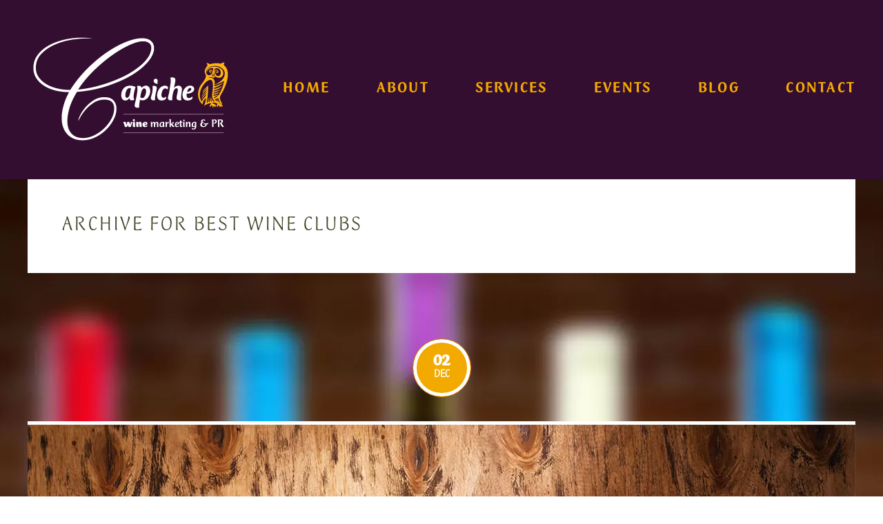

--- FILE ---
content_type: text/html; charset=UTF-8
request_url: https://capiche.wine/tag/best-wine-clubs/
body_size: 23283
content:
<!DOCTYPE html>

<!--[if IE 6]>
	<html id="ie6" lang="en-US">
<![endif]-->
<!--[if IE 7]>
	<html id="ie7" lang="en-US">
<![endif]-->
<!--[if IE 8]>
	<html id="ie8" lang="en-US">
<![endif]-->
<!--[if IE 9]>
	<html id="ie9" lang="en-US">
<![endif]-->
<!--[if (gt IE 9) | (!IE)  ]><!-->
	<html  lang="en-US">
<!--<![endif]-->

<head> <script type="text/javascript">
/* <![CDATA[ */
 var gform;gform||(document.addEventListener("gform_main_scripts_loaded",function(){gform.scriptsLoaded=!0}),window.addEventListener("DOMContentLoaded",function(){gform.domLoaded=!0}),gform={domLoaded:!1,scriptsLoaded:!1,initializeOnLoaded:function(o){gform.domLoaded&&gform.scriptsLoaded?o():!gform.domLoaded&&gform.scriptsLoaded?window.addEventListener("DOMContentLoaded",o):document.addEventListener("gform_main_scripts_loaded",o)},hooks:{action:{},filter:{}},addAction:function(o,n,r,t){gform.addHook("action",o,n,r,t)},addFilter:function(o,n,r,t){gform.addHook("filter",o,n,r,t)},doAction:function(o){gform.doHook("action",o,arguments)},applyFilters:function(o){return gform.doHook("filter",o,arguments)},removeAction:function(o,n){gform.removeHook("action",o,n)},removeFilter:function(o,n,r){gform.removeHook("filter",o,n,r)},addHook:function(o,n,r,t,i){null==gform.hooks[o][n]&&(gform.hooks[o][n]=[]);var e=gform.hooks[o][n];null==i&&(i=n+"_"+e.length),gform.hooks[o][n].push({tag:i,callable:r,priority:t=null==t?10:t})},doHook:function(n,o,r){var t;if(r=Array.prototype.slice.call(r,1),null!=gform.hooks[n][o]&&((o=gform.hooks[n][o]).sort(function(o,n){return o.priority-n.priority}),o.forEach(function(o){"function"!=typeof(t=o.callable)&&(t=window[t]),"action"==n?t.apply(null,r):r[0]=t.apply(null,r)})),"filter"==n)return r[0]},removeHook:function(o,n,t,i){var r;null!=gform.hooks[o][n]&&(r=(r=gform.hooks[o][n]).filter(function(o,n,r){return!!(null!=i&&i!=o.tag||null!=t&&t!=o.priority)}),gform.hooks[o][n]=r)}}); 
/* ]]> */
</script>


<meta charset="UTF-8" />

<title>best wine clubs Archives | Capiche Wine Marketing &amp; PR​</title>

<link rel="shortcut icon" href="https://capiche.wine/wp-content/uploads/builder-favicon/5FyIjvjF6.ico" />

<link rel="stylesheet" href="https://capiche.wine/wp-content/themes/Builder-Klein/lib/builder-core/css/reset.css" type="text/css" media="screen" />
<link rel="stylesheet" href="https://capiche.wine/wp-content/themes/Builder-Klein-Child/style.css" type="text/css" media="screen" />
<link rel="stylesheet" href="https://capiche.wine/wp-content/uploads/it-file-cache/builder-layouts/58a64506bd5d6.css?version=e710289ec94b5e2f619d161a33233321" type="text/css" media="screen" />
<link rel="stylesheet" href="https://capiche.wine/wp-content/themes/Builder-Klein-Child/style-responsive.css" type="text/css" media="only screen and (max-width: 700px)" />
<link rel="stylesheet" href="https://capiche.wine/wp-content/themes/Builder-Klein-Child/style-mobile.css" type="text/css" media="only screen and (max-width: 400px)" />
<link rel="stylesheet" href="https://capiche.wine/wp-content/themes/Builder-Klein/lib/builder-core/css/structure.css?ver=2" type="text/css" media="screen" />

<!--[if lt IE 7]>
	<script src="https://capiche.wine/wp-content/themes/Builder-Klein/lib/builder-core/js/dropdown.js" type="text/javascript"></script>
<![endif]-->
<!--[if lt IE 9]>
	<script src="https://capiche.wine/wp-content/themes/Builder-Klein/lib/builder-core/js/html5.js" type="text/javascript"></script>
<![endif]-->

<link rel="profile" href="http://gmpg.org/xfn/11" />
<link rel="pingback" href="https://capiche.wine/xmlrpc.php" />
<meta name="viewport" content="width=device-width, initial-scale=1">

<meta name='robots' content='index, follow, max-image-preview:large, max-snippet:-1, max-video-preview:-1' />

	<!-- This site is optimized with the Yoast SEO plugin v23.5 - https://yoast.com/wordpress/plugins/seo/ -->
	<meta name="description" content="Chris Cook of Southern Oregon&#039;s Capiche blogs on winery topics such as customer relations, tasting rooms, wine club surveys, marketing and media relations." />
	<link rel="canonical" href="https://capiche.wine/tag/best-wine-clubs/" />
	<meta property="og:locale" content="en_US" />
	<meta property="og:type" content="article" />
	<meta property="og:title" content="best wine clubs Archives | Capiche Wine Marketing &amp; PR​" />
	<meta property="og:description" content="Chris Cook of Southern Oregon&#039;s Capiche blogs on winery topics such as customer relations, tasting rooms, wine club surveys, marketing and media relations." />
	<meta property="og:url" content="https://capiche.wine/tag/best-wine-clubs/" />
	<meta property="og:site_name" content="Capiche Wine Marketing &amp; PR​" />
	<meta name="twitter:card" content="summary_large_image" />
	<script type="application/ld+json" class="yoast-schema-graph">{"@context":"https://schema.org","@graph":[{"@type":"CollectionPage","@id":"https://capiche.wine/tag/best-wine-clubs/","url":"https://capiche.wine/tag/best-wine-clubs/","name":"best wine clubs Archives | Capiche Wine Marketing &amp; PR​","isPartOf":{"@id":"https://capiche.wine/#website"},"primaryImageOfPage":{"@id":"https://capiche.wine/tag/best-wine-clubs/#primaryimage"},"image":{"@id":"https://capiche.wine/tag/best-wine-clubs/#primaryimage"},"thumbnailUrl":"https://i0.wp.com/capiche.wine/wp-content/uploads/2017/12/Wine-Club-Shipment-Bottles.jpg?fit=1200%2C797&ssl=1","description":"Chris Cook of Southern Oregon's Capiche blogs on winery topics such as customer relations, tasting rooms, wine club surveys, marketing and media relations.","breadcrumb":{"@id":"https://capiche.wine/tag/best-wine-clubs/#breadcrumb"},"inLanguage":"en-US"},{"@type":"ImageObject","inLanguage":"en-US","@id":"https://capiche.wine/tag/best-wine-clubs/#primaryimage","url":"https://i0.wp.com/capiche.wine/wp-content/uploads/2017/12/Wine-Club-Shipment-Bottles.jpg?fit=1200%2C797&ssl=1","contentUrl":"https://i0.wp.com/capiche.wine/wp-content/uploads/2017/12/Wine-Club-Shipment-Bottles.jpg?fit=1200%2C797&ssl=1","width":1200,"height":797,"caption":"Wine Club Shipment of Bottles"},{"@type":"BreadcrumbList","@id":"https://capiche.wine/tag/best-wine-clubs/#breadcrumb","itemListElement":[{"@type":"ListItem","position":1,"name":"Home","item":"https://capiche.wine/"},{"@type":"ListItem","position":2,"name":"best wine clubs"}]},{"@type":"WebSite","@id":"https://capiche.wine/#website","url":"https://capiche.wine/","name":"Capiche Wine Marketing &amp; PR​","description":"Marketing, Public Relations, Branding, Coaching, &amp; Consultation Services for the Wine Industry","publisher":{"@id":"https://capiche.wine/#organization"},"potentialAction":[{"@type":"SearchAction","target":{"@type":"EntryPoint","urlTemplate":"https://capiche.wine/?s={search_term_string}"},"query-input":{"@type":"PropertyValueSpecification","valueRequired":true,"valueName":"search_term_string"}}],"inLanguage":"en-US"},{"@type":"Organization","@id":"https://capiche.wine/#organization","name":"Capiche","url":"https://capiche.wine/","logo":{"@type":"ImageObject","inLanguage":"en-US","@id":"https://capiche.wine/#/schema/logo/image/","url":"https://i0.wp.com/capiche.wine/wp-content/uploads/2017/08/favicon-wine.png?fit=32%2C32&ssl=1","contentUrl":"https://i0.wp.com/capiche.wine/wp-content/uploads/2017/08/favicon-wine.png?fit=32%2C32&ssl=1","width":"32","height":"32","caption":"Capiche"},"image":{"@id":"https://capiche.wine/#/schema/logo/image/"}}]}</script>
	<!-- / Yoast SEO plugin. -->


<link rel='dns-prefetch' href='//stats.wp.com' />
<link rel='dns-prefetch' href='//fonts.googleapis.com' />
<link rel='dns-prefetch' href='//v0.wordpress.com' />
<link rel='dns-prefetch' href='//i0.wp.com' />
<link rel="alternate" type="application/rss+xml" title="Capiche Wine Marketing &amp; PR​ &raquo; Feed" href="https://capiche.wine/feed/" />
<link rel="alternate" type="application/rss+xml" title="Capiche Wine Marketing &amp; PR​ &raquo; Comments Feed" href="https://capiche.wine/comments/feed/" />
<link rel="alternate" type="application/rss+xml" title="Capiche Wine Marketing &amp; PR​ &raquo; best wine clubs Tag Feed" href="https://capiche.wine/tag/best-wine-clubs/feed/" />
<script type="text/javascript">
/* <![CDATA[ */
window._wpemojiSettings = {"baseUrl":"https:\/\/s.w.org\/images\/core\/emoji\/15.0.3\/72x72\/","ext":".png","svgUrl":"https:\/\/s.w.org\/images\/core\/emoji\/15.0.3\/svg\/","svgExt":".svg","source":{"concatemoji":"https:\/\/capiche.wine\/wp-includes\/js\/wp-emoji-release.min.js?ver=6.6.4"}};
/*! This file is auto-generated */
!function(i,n){var o,s,e;function c(e){try{var t={supportTests:e,timestamp:(new Date).valueOf()};sessionStorage.setItem(o,JSON.stringify(t))}catch(e){}}function p(e,t,n){e.clearRect(0,0,e.canvas.width,e.canvas.height),e.fillText(t,0,0);var t=new Uint32Array(e.getImageData(0,0,e.canvas.width,e.canvas.height).data),r=(e.clearRect(0,0,e.canvas.width,e.canvas.height),e.fillText(n,0,0),new Uint32Array(e.getImageData(0,0,e.canvas.width,e.canvas.height).data));return t.every(function(e,t){return e===r[t]})}function u(e,t,n){switch(t){case"flag":return n(e,"\ud83c\udff3\ufe0f\u200d\u26a7\ufe0f","\ud83c\udff3\ufe0f\u200b\u26a7\ufe0f")?!1:!n(e,"\ud83c\uddfa\ud83c\uddf3","\ud83c\uddfa\u200b\ud83c\uddf3")&&!n(e,"\ud83c\udff4\udb40\udc67\udb40\udc62\udb40\udc65\udb40\udc6e\udb40\udc67\udb40\udc7f","\ud83c\udff4\u200b\udb40\udc67\u200b\udb40\udc62\u200b\udb40\udc65\u200b\udb40\udc6e\u200b\udb40\udc67\u200b\udb40\udc7f");case"emoji":return!n(e,"\ud83d\udc26\u200d\u2b1b","\ud83d\udc26\u200b\u2b1b")}return!1}function f(e,t,n){var r="undefined"!=typeof WorkerGlobalScope&&self instanceof WorkerGlobalScope?new OffscreenCanvas(300,150):i.createElement("canvas"),a=r.getContext("2d",{willReadFrequently:!0}),o=(a.textBaseline="top",a.font="600 32px Arial",{});return e.forEach(function(e){o[e]=t(a,e,n)}),o}function t(e){var t=i.createElement("script");t.src=e,t.defer=!0,i.head.appendChild(t)}"undefined"!=typeof Promise&&(o="wpEmojiSettingsSupports",s=["flag","emoji"],n.supports={everything:!0,everythingExceptFlag:!0},e=new Promise(function(e){i.addEventListener("DOMContentLoaded",e,{once:!0})}),new Promise(function(t){var n=function(){try{var e=JSON.parse(sessionStorage.getItem(o));if("object"==typeof e&&"number"==typeof e.timestamp&&(new Date).valueOf()<e.timestamp+604800&&"object"==typeof e.supportTests)return e.supportTests}catch(e){}return null}();if(!n){if("undefined"!=typeof Worker&&"undefined"!=typeof OffscreenCanvas&&"undefined"!=typeof URL&&URL.createObjectURL&&"undefined"!=typeof Blob)try{var e="postMessage("+f.toString()+"("+[JSON.stringify(s),u.toString(),p.toString()].join(",")+"));",r=new Blob([e],{type:"text/javascript"}),a=new Worker(URL.createObjectURL(r),{name:"wpTestEmojiSupports"});return void(a.onmessage=function(e){c(n=e.data),a.terminate(),t(n)})}catch(e){}c(n=f(s,u,p))}t(n)}).then(function(e){for(var t in e)n.supports[t]=e[t],n.supports.everything=n.supports.everything&&n.supports[t],"flag"!==t&&(n.supports.everythingExceptFlag=n.supports.everythingExceptFlag&&n.supports[t]);n.supports.everythingExceptFlag=n.supports.everythingExceptFlag&&!n.supports.flag,n.DOMReady=!1,n.readyCallback=function(){n.DOMReady=!0}}).then(function(){return e}).then(function(){var e;n.supports.everything||(n.readyCallback(),(e=n.source||{}).concatemoji?t(e.concatemoji):e.wpemoji&&e.twemoji&&(t(e.twemoji),t(e.wpemoji)))}))}((window,document),window._wpemojiSettings);
/* ]]> */
</script>
<style id='wp-emoji-styles-inline-css' type='text/css'>

	img.wp-smiley, img.emoji {
		display: inline !important;
		border: none !important;
		box-shadow: none !important;
		height: 1em !important;
		width: 1em !important;
		margin: 0 0.07em !important;
		vertical-align: -0.1em !important;
		background: none !important;
		padding: 0 !important;
	}
</style>
<link rel='stylesheet' id='wp-block-library-css' href='https://capiche.wine/wp-includes/css/dist/block-library/style.min.css?ver=6.6.4' type='text/css' media='all' />
<link rel='stylesheet' id='mediaelement-css' href='https://capiche.wine/wp-includes/js/mediaelement/mediaelementplayer-legacy.min.css?ver=4.2.17' type='text/css' media='all' />
<link rel='stylesheet' id='wp-mediaelement-css' href='https://capiche.wine/wp-includes/js/mediaelement/wp-mediaelement.min.css?ver=6.6.4' type='text/css' media='all' />
<style id='jetpack-sharing-buttons-style-inline-css' type='text/css'>
.jetpack-sharing-buttons__services-list{display:flex;flex-direction:row;flex-wrap:wrap;gap:0;list-style-type:none;margin:5px;padding:0}.jetpack-sharing-buttons__services-list.has-small-icon-size{font-size:12px}.jetpack-sharing-buttons__services-list.has-normal-icon-size{font-size:16px}.jetpack-sharing-buttons__services-list.has-large-icon-size{font-size:24px}.jetpack-sharing-buttons__services-list.has-huge-icon-size{font-size:36px}@media print{.jetpack-sharing-buttons__services-list{display:none!important}}.editor-styles-wrapper .wp-block-jetpack-sharing-buttons{gap:0;padding-inline-start:0}ul.jetpack-sharing-buttons__services-list.has-background{padding:1.25em 2.375em}
</style>
<style id='classic-theme-styles-inline-css' type='text/css'>
/*! This file is auto-generated */
.wp-block-button__link{color:#fff;background-color:#32373c;border-radius:9999px;box-shadow:none;text-decoration:none;padding:calc(.667em + 2px) calc(1.333em + 2px);font-size:1.125em}.wp-block-file__button{background:#32373c;color:#fff;text-decoration:none}
</style>
<style id='global-styles-inline-css' type='text/css'>
:root{--wp--preset--aspect-ratio--square: 1;--wp--preset--aspect-ratio--4-3: 4/3;--wp--preset--aspect-ratio--3-4: 3/4;--wp--preset--aspect-ratio--3-2: 3/2;--wp--preset--aspect-ratio--2-3: 2/3;--wp--preset--aspect-ratio--16-9: 16/9;--wp--preset--aspect-ratio--9-16: 9/16;--wp--preset--color--black: #000000;--wp--preset--color--cyan-bluish-gray: #abb8c3;--wp--preset--color--white: #ffffff;--wp--preset--color--pale-pink: #f78da7;--wp--preset--color--vivid-red: #cf2e2e;--wp--preset--color--luminous-vivid-orange: #ff6900;--wp--preset--color--luminous-vivid-amber: #fcb900;--wp--preset--color--light-green-cyan: #7bdcb5;--wp--preset--color--vivid-green-cyan: #00d084;--wp--preset--color--pale-cyan-blue: #8ed1fc;--wp--preset--color--vivid-cyan-blue: #0693e3;--wp--preset--color--vivid-purple: #9b51e0;--wp--preset--gradient--vivid-cyan-blue-to-vivid-purple: linear-gradient(135deg,rgba(6,147,227,1) 0%,rgb(155,81,224) 100%);--wp--preset--gradient--light-green-cyan-to-vivid-green-cyan: linear-gradient(135deg,rgb(122,220,180) 0%,rgb(0,208,130) 100%);--wp--preset--gradient--luminous-vivid-amber-to-luminous-vivid-orange: linear-gradient(135deg,rgba(252,185,0,1) 0%,rgba(255,105,0,1) 100%);--wp--preset--gradient--luminous-vivid-orange-to-vivid-red: linear-gradient(135deg,rgba(255,105,0,1) 0%,rgb(207,46,46) 100%);--wp--preset--gradient--very-light-gray-to-cyan-bluish-gray: linear-gradient(135deg,rgb(238,238,238) 0%,rgb(169,184,195) 100%);--wp--preset--gradient--cool-to-warm-spectrum: linear-gradient(135deg,rgb(74,234,220) 0%,rgb(151,120,209) 20%,rgb(207,42,186) 40%,rgb(238,44,130) 60%,rgb(251,105,98) 80%,rgb(254,248,76) 100%);--wp--preset--gradient--blush-light-purple: linear-gradient(135deg,rgb(255,206,236) 0%,rgb(152,150,240) 100%);--wp--preset--gradient--blush-bordeaux: linear-gradient(135deg,rgb(254,205,165) 0%,rgb(254,45,45) 50%,rgb(107,0,62) 100%);--wp--preset--gradient--luminous-dusk: linear-gradient(135deg,rgb(255,203,112) 0%,rgb(199,81,192) 50%,rgb(65,88,208) 100%);--wp--preset--gradient--pale-ocean: linear-gradient(135deg,rgb(255,245,203) 0%,rgb(182,227,212) 50%,rgb(51,167,181) 100%);--wp--preset--gradient--electric-grass: linear-gradient(135deg,rgb(202,248,128) 0%,rgb(113,206,126) 100%);--wp--preset--gradient--midnight: linear-gradient(135deg,rgb(2,3,129) 0%,rgb(40,116,252) 100%);--wp--preset--font-size--small: 13px;--wp--preset--font-size--medium: 20px;--wp--preset--font-size--large: 36px;--wp--preset--font-size--x-large: 42px;--wp--preset--spacing--20: 0.44rem;--wp--preset--spacing--30: 0.67rem;--wp--preset--spacing--40: 1rem;--wp--preset--spacing--50: 1.5rem;--wp--preset--spacing--60: 2.25rem;--wp--preset--spacing--70: 3.38rem;--wp--preset--spacing--80: 5.06rem;--wp--preset--shadow--natural: 6px 6px 9px rgba(0, 0, 0, 0.2);--wp--preset--shadow--deep: 12px 12px 50px rgba(0, 0, 0, 0.4);--wp--preset--shadow--sharp: 6px 6px 0px rgba(0, 0, 0, 0.2);--wp--preset--shadow--outlined: 6px 6px 0px -3px rgba(255, 255, 255, 1), 6px 6px rgba(0, 0, 0, 1);--wp--preset--shadow--crisp: 6px 6px 0px rgba(0, 0, 0, 1);}:where(.is-layout-flex){gap: 0.5em;}:where(.is-layout-grid){gap: 0.5em;}body .is-layout-flex{display: flex;}.is-layout-flex{flex-wrap: wrap;align-items: center;}.is-layout-flex > :is(*, div){margin: 0;}body .is-layout-grid{display: grid;}.is-layout-grid > :is(*, div){margin: 0;}:where(.wp-block-columns.is-layout-flex){gap: 2em;}:where(.wp-block-columns.is-layout-grid){gap: 2em;}:where(.wp-block-post-template.is-layout-flex){gap: 1.25em;}:where(.wp-block-post-template.is-layout-grid){gap: 1.25em;}.has-black-color{color: var(--wp--preset--color--black) !important;}.has-cyan-bluish-gray-color{color: var(--wp--preset--color--cyan-bluish-gray) !important;}.has-white-color{color: var(--wp--preset--color--white) !important;}.has-pale-pink-color{color: var(--wp--preset--color--pale-pink) !important;}.has-vivid-red-color{color: var(--wp--preset--color--vivid-red) !important;}.has-luminous-vivid-orange-color{color: var(--wp--preset--color--luminous-vivid-orange) !important;}.has-luminous-vivid-amber-color{color: var(--wp--preset--color--luminous-vivid-amber) !important;}.has-light-green-cyan-color{color: var(--wp--preset--color--light-green-cyan) !important;}.has-vivid-green-cyan-color{color: var(--wp--preset--color--vivid-green-cyan) !important;}.has-pale-cyan-blue-color{color: var(--wp--preset--color--pale-cyan-blue) !important;}.has-vivid-cyan-blue-color{color: var(--wp--preset--color--vivid-cyan-blue) !important;}.has-vivid-purple-color{color: var(--wp--preset--color--vivid-purple) !important;}.has-black-background-color{background-color: var(--wp--preset--color--black) !important;}.has-cyan-bluish-gray-background-color{background-color: var(--wp--preset--color--cyan-bluish-gray) !important;}.has-white-background-color{background-color: var(--wp--preset--color--white) !important;}.has-pale-pink-background-color{background-color: var(--wp--preset--color--pale-pink) !important;}.has-vivid-red-background-color{background-color: var(--wp--preset--color--vivid-red) !important;}.has-luminous-vivid-orange-background-color{background-color: var(--wp--preset--color--luminous-vivid-orange) !important;}.has-luminous-vivid-amber-background-color{background-color: var(--wp--preset--color--luminous-vivid-amber) !important;}.has-light-green-cyan-background-color{background-color: var(--wp--preset--color--light-green-cyan) !important;}.has-vivid-green-cyan-background-color{background-color: var(--wp--preset--color--vivid-green-cyan) !important;}.has-pale-cyan-blue-background-color{background-color: var(--wp--preset--color--pale-cyan-blue) !important;}.has-vivid-cyan-blue-background-color{background-color: var(--wp--preset--color--vivid-cyan-blue) !important;}.has-vivid-purple-background-color{background-color: var(--wp--preset--color--vivid-purple) !important;}.has-black-border-color{border-color: var(--wp--preset--color--black) !important;}.has-cyan-bluish-gray-border-color{border-color: var(--wp--preset--color--cyan-bluish-gray) !important;}.has-white-border-color{border-color: var(--wp--preset--color--white) !important;}.has-pale-pink-border-color{border-color: var(--wp--preset--color--pale-pink) !important;}.has-vivid-red-border-color{border-color: var(--wp--preset--color--vivid-red) !important;}.has-luminous-vivid-orange-border-color{border-color: var(--wp--preset--color--luminous-vivid-orange) !important;}.has-luminous-vivid-amber-border-color{border-color: var(--wp--preset--color--luminous-vivid-amber) !important;}.has-light-green-cyan-border-color{border-color: var(--wp--preset--color--light-green-cyan) !important;}.has-vivid-green-cyan-border-color{border-color: var(--wp--preset--color--vivid-green-cyan) !important;}.has-pale-cyan-blue-border-color{border-color: var(--wp--preset--color--pale-cyan-blue) !important;}.has-vivid-cyan-blue-border-color{border-color: var(--wp--preset--color--vivid-cyan-blue) !important;}.has-vivid-purple-border-color{border-color: var(--wp--preset--color--vivid-purple) !important;}.has-vivid-cyan-blue-to-vivid-purple-gradient-background{background: var(--wp--preset--gradient--vivid-cyan-blue-to-vivid-purple) !important;}.has-light-green-cyan-to-vivid-green-cyan-gradient-background{background: var(--wp--preset--gradient--light-green-cyan-to-vivid-green-cyan) !important;}.has-luminous-vivid-amber-to-luminous-vivid-orange-gradient-background{background: var(--wp--preset--gradient--luminous-vivid-amber-to-luminous-vivid-orange) !important;}.has-luminous-vivid-orange-to-vivid-red-gradient-background{background: var(--wp--preset--gradient--luminous-vivid-orange-to-vivid-red) !important;}.has-very-light-gray-to-cyan-bluish-gray-gradient-background{background: var(--wp--preset--gradient--very-light-gray-to-cyan-bluish-gray) !important;}.has-cool-to-warm-spectrum-gradient-background{background: var(--wp--preset--gradient--cool-to-warm-spectrum) !important;}.has-blush-light-purple-gradient-background{background: var(--wp--preset--gradient--blush-light-purple) !important;}.has-blush-bordeaux-gradient-background{background: var(--wp--preset--gradient--blush-bordeaux) !important;}.has-luminous-dusk-gradient-background{background: var(--wp--preset--gradient--luminous-dusk) !important;}.has-pale-ocean-gradient-background{background: var(--wp--preset--gradient--pale-ocean) !important;}.has-electric-grass-gradient-background{background: var(--wp--preset--gradient--electric-grass) !important;}.has-midnight-gradient-background{background: var(--wp--preset--gradient--midnight) !important;}.has-small-font-size{font-size: var(--wp--preset--font-size--small) !important;}.has-medium-font-size{font-size: var(--wp--preset--font-size--medium) !important;}.has-large-font-size{font-size: var(--wp--preset--font-size--large) !important;}.has-x-large-font-size{font-size: var(--wp--preset--font-size--x-large) !important;}
:where(.wp-block-post-template.is-layout-flex){gap: 1.25em;}:where(.wp-block-post-template.is-layout-grid){gap: 1.25em;}
:where(.wp-block-columns.is-layout-flex){gap: 2em;}:where(.wp-block-columns.is-layout-grid){gap: 2em;}
:root :where(.wp-block-pullquote){font-size: 1.5em;line-height: 1.6;}
</style>
<link rel='stylesheet' id='ahew_stylesheet-css' href='https://capiche.wine/wp-content/plugins/amazing-hover-effects-pro/css/ihover.css?ver=6.6.4' type='text/css' media='all' />
<link rel='stylesheet' id='ahew_stylesheet_caption-css' href='https://capiche.wine/wp-content/plugins/amazing-hover-effects-pro/css/caption.css?ver=6.6.4' type='text/css' media='all' />
<link rel='stylesheet' id='ahew_stylesheet_square-2-css' href='https://capiche.wine/wp-content/plugins/amazing-hover-effects-pro/css/square-2.css?ver=6.6.4' type='text/css' media='all' />
<link rel='stylesheet' id='ahew_stylesheet_others-css' href='https://capiche.wine/wp-content/plugins/amazing-hover-effects-pro/css/others.css?ver=6.6.4' type='text/css' media='all' />
<link rel='stylesheet' id='ahew_stylesheet_custom-css' href='https://capiche.wine/wp-content/plugins/amazing-hover-effects-pro/css/custom.css?ver=6.6.4' type='text/css' media='all' />
<link rel='stylesheet' id='bcct_style-css' href='https://capiche.wine/wp-content/plugins/better-click-to-tweet/assets/css/styles.css?ver=3.0' type='text/css' media='all' />
<link rel='stylesheet' id='uaf_client_css-css' href='https://capiche.wine/wp-content/uploads/useanyfont/uaf.css?ver=1727302092' type='text/css' media='all' />
<link rel='stylesheet' id='IT-Klein-Google-Fonts-css' href='//fonts.googleapis.com/css?family=Glegoo%3A400%2C700&#038;ver=6.6.4' type='text/css' media='all' />
<link rel='stylesheet' id='builder-plugin-feature-gravity-forms-style-css' href='https://capiche.wine/wp-content/themes/Builder-Klein-Child/plugin-features/gravity-forms/style.css?ver=6.6.4' type='text/css' media='all' />
<link rel='stylesheet' id='social-logos-css' href='https://capiche.wine/wp-content/plugins/jetpack/_inc/social-logos/social-logos.min.css?ver=13.8.2' type='text/css' media='all' />
<link rel='stylesheet' id='jetpack_css-css' href='https://capiche.wine/wp-content/plugins/jetpack/css/jetpack.css?ver=13.8.2' type='text/css' media='all' />
<link rel='stylesheet' id='it-builder-style-589f9d1c3832b-css' href='https://capiche.wine/wp-content/uploads/builder-style-manager/wine.css?ver=180.css' type='text/css' media='all' />
<script type="text/javascript" src="https://capiche.wine/wp-includes/js/jquery/jquery.min.js?ver=3.7.1" id="jquery-core-js"></script>
<script type="text/javascript" src="https://capiche.wine/wp-includes/js/jquery/jquery-migrate.min.js?ver=3.4.1" id="jquery-migrate-js"></script>
<script type="text/javascript" src="https://capiche.wine/wp-content/plugins/amazing-hover-effects-pro/js/modernizr.js?ver=6.6.4" id="ahe-modernizr-js"></script>
<link rel="https://api.w.org/" href="https://capiche.wine/wp-json/" /><link rel="alternate" title="JSON" type="application/json" href="https://capiche.wine/wp-json/wp/v2/tags/58" /><link rel="EditURI" type="application/rsd+xml" title="RSD" href="https://capiche.wine/xmlrpc.php?rsd" />
<meta name="generator" content="WordPress 6.6.4" />
			<!-- DO NOT COPY THIS SNIPPET! Start of Page Analytics Tracking for HubSpot WordPress plugin v11.1.60-->
			<script class="hsq-set-content-id" data-content-id="listing-page">
				var _hsq = _hsq || [];
				_hsq.push(["setContentType", "listing-page"]);
			</script>
			<!-- DO NOT COPY THIS SNIPPET! End of Page Analytics Tracking for HubSpot WordPress plugin -->
				<style>img#wpstats{display:none}</style>
		
<!-- Hotjar Tracking Code for https://capiche.wine/ -->
<script>
    (function(h,o,t,j,a,r){
        h.hj=h.hj||function(){(h.hj.q=h.hj.q||[]).push(arguments)};
        h._hjSettings={hjid:641465,hjsv:5};
        a=o.getElementsByTagName('head')[0];
        r=o.createElement('script');r.async=1;
        r.src=t+h._hjSettings.hjid+j+h._hjSettings.hjsv;
        a.appendChild(r);
    })(window,document,'//static.hotjar.com/c/hotjar-','.js?sv=');
</script>
<link rel="icon" href="https://i0.wp.com/capiche.wine/wp-content/uploads/2017/02/cropped-Capiche-Wine-Marketing-and-PR-Site-Icon-1.jpg?fit=32%2C32&#038;ssl=1" sizes="32x32" />
<link rel="icon" href="https://i0.wp.com/capiche.wine/wp-content/uploads/2017/02/cropped-Capiche-Wine-Marketing-and-PR-Site-Icon-1.jpg?fit=192%2C192&#038;ssl=1" sizes="192x192" />
<link rel="apple-touch-icon" href="https://i0.wp.com/capiche.wine/wp-content/uploads/2017/02/cropped-Capiche-Wine-Marketing-and-PR-Site-Icon-1.jpg?fit=180%2C180&#038;ssl=1" />
<meta name="msapplication-TileImage" content="https://i0.wp.com/capiche.wine/wp-content/uploads/2017/02/cropped-Capiche-Wine-Marketing-and-PR-Site-Icon-1.jpg?fit=270%2C270&#038;ssl=1" />

<link rel="preload" href="https://capiche.wine/wp-content/uploads/useanyfont/170212035737ctmercurius-light.woff" as="font" type="font/woff2" crossorigin="anonymous">
<link rel="preload" href="https://capiche.wine/wp-content/uploads/useanyfont/170212035700ctmercurius-medium.woff" as="font" type="font/woff2" crossorigin="anonymous">
<link rel="preload" href="https://capiche.wine/wp-content/uploads/useanyfont/170212035719ctmercurius-medital.woff" as="font" type="font/woff2" crossorigin="anonymous">
<link rel="preload" href="https://capiche.wine/wp-content/uploads/useanyfont/170212035619ctmercurius-black.woff" as="font" type="font/woff2" crossorigin="anonymous">
<link rel="preload" href="https://capiche.wine/wp-content/uploads/useanyfont/170212035643ctmercurius-blakital.woff" as="font" type="font/woff2" crossorigin="anonymous">
<link rel="preload" href="https://capiche.wine/wp-content/uploads/useanyfont/170212035755ctmercurius-ltitalic.woff" as="font" type="font/woff2" crossorigin="anonymous">
<link rel="preload" href="https://capiche.wine/wp-content/uploads/useanyfont/170216061924Beloved-SansBold.woff" as="font" type="font/woff2" crossorigin="anonymous">
<link rel="preload" href="https://capiche.wine/wp-content/uploads/useanyfont/170216061844Beloved-ScriptBold.woff" as="font" type="font/woff2" crossorigin="anonymous">


</head>
<body id="builder-layout-58a64506bd5d6" class="archive tag tag-best-wine-clubs tag-58 builder-responsive builder-template-archive builder-view-archives builder-view-tag builder-view-tag-58">
<div class="builder-container-background-wrapper">
<div class="builder-container-outer-wrapper">
<div class="builder-container" id="builder-container-58a64506bd5d6">
<div class="builder-module-background-wrapper builder-module-navigation-background-wrapper builder-module-1-background-wrapper builder-module-navigation-1-background-wrapper builder-module-top-background-wrapper builder-module-navigation-last-background-wrapper builder-module-before-content-background-wrapper nav-with-logo-background-wrapper" id="builder-module-58a64506bd619-background-wrapper">
<div class="builder-module-outer-wrapper builder-module-navigation-outer-wrapper builder-module-1-outer-wrapper builder-module-navigation-1-outer-wrapper builder-module-top-outer-wrapper builder-module-navigation-last-outer-wrapper builder-module-before-content-outer-wrapper nav-with-logo-outer-wrapper" id="builder-module-58a64506bd619-outer-wrapper">
<div class="builder-module builder-module-navigation builder-module-1 builder-module-navigation-1 builder-module-top builder-module-navigation-last builder-module-before-content nav-with-logo clearfix builder-module-navigation-custom-menu builder-module-navigation-custom-menu-id-2" id="builder-module-58a64506bd619">
<div class="builder-module-block-outer-wrapper builder-module-element-outer-wrapper builder-module-column-1-outer-wrapper single clearfix">
<div class="builder-module-block builder-module-element builder-module-column-1">
	    <div class='site-logo-wrap'>
	    <div class="site-logo">
	        <a href='https://capiche.wine/' title='Capiche Wine Marketing &amp; PR​' rel='home'><img src='https://capiche.wine/wp-content/uploads/2017/02/Capiche-Wine-Marketing-and-PR-Logo-Reversed-300px.png' alt='Capiche Wine Marketing &amp; PR​'></a>
	    </div>
	    </div>
	<div class="menu-main-container builder-module-navigation-menu-wrapper"><ul id="menu-main" class="menu"><li id="menu-item-60" class="menu-item menu-item-type-custom menu-item-object-custom menu-item-home menu-item-60"><a href="https://capiche.wine/">Home</a></li>
<li id="menu-item-61" class="menu-item menu-item-type-post_type menu-item-object-page menu-item-has-children menu-item-61"><a href="https://capiche.wine/about/">About</a>
<ul class="sub-menu">
	<li id="menu-item-62" class="menu-item menu-item-type-post_type menu-item-object-page menu-item-62"><a href="https://capiche.wine/about/team/">Team</a></li>
	<li id="menu-item-64" class="menu-item menu-item-type-post_type menu-item-object-page menu-item-64"><a href="https://capiche.wine/about/raves/">Raves</a></li>
	<li id="menu-item-191" class="menu-item menu-item-type-post_type menu-item-object-page menu-item-191"><a href="https://capiche.wine/about/qa/">Q&#038;A</a></li>
	<li id="menu-item-66" class="menu-item menu-item-type-post_type menu-item-object-page menu-item-66"><a href="https://capiche.wine/about/memberships/">Memberships</a></li>
	<li id="menu-item-65" class="menu-item menu-item-type-post_type menu-item-object-page menu-item-65"><a href="https://capiche.wine/about/press/">Press</a></li>
	<li id="menu-item-186" class="menu-item menu-item-type-post_type menu-item-object-page menu-item-186"><a href="https://capiche.wine/about/research/">Research</a></li>
	<li id="menu-item-107" class="menu-item menu-item-type-post_type menu-item-object-page menu-item-107"><a href="https://capiche.wine/about/gallery/">Gallery</a></li>
	<li id="menu-item-830" class="menu-item menu-item-type-post_type menu-item-object-page menu-item-830"><a href="https://capiche.wine/about/winery-visits/">Winery Visits</a></li>
	<li id="menu-item-1200" class="menu-item menu-item-type-post_type menu-item-object-page menu-item-1200"><a href="https://capiche.wine/about/portfolio/">Portfolio</a></li>
</ul>
</li>
<li id="menu-item-67" class="menu-item menu-item-type-post_type menu-item-object-page menu-item-has-children menu-item-67"><a href="https://capiche.wine/services/">Services</a>
<ul class="sub-menu">
	<li id="menu-item-68" class="menu-item menu-item-type-post_type menu-item-object-page menu-item-68"><a href="https://capiche.wine/services/marketing-pr/">Marketing &#038; PR</a></li>
	<li id="menu-item-69" class="menu-item menu-item-type-post_type menu-item-object-page menu-item-69"><a href="https://capiche.wine/services/branding/">Branding</a></li>
	<li id="menu-item-72" class="menu-item menu-item-type-post_type menu-item-object-page menu-item-72"><a href="https://capiche.wine/services/surveys/">Surveys</a></li>
	<li id="menu-item-70" class="menu-item menu-item-type-post_type menu-item-object-page menu-item-70"><a href="https://capiche.wine/services/secret-shopper/">Secret Shopper</a></li>
	<li id="menu-item-71" class="menu-item menu-item-type-post_type menu-item-object-page menu-item-71"><a href="https://capiche.wine/services/business-coaching/">Business Coaching</a></li>
</ul>
</li>
<li id="menu-item-74" class="menu-item menu-item-type-post_type menu-item-object-page menu-item-has-children menu-item-74"><a href="https://capiche.wine/events/">Events</a>
<ul class="sub-menu">
	<li id="menu-item-75" class="menu-item menu-item-type-post_type menu-item-object-page menu-item-75"><a href="https://capiche.wine/events/wine-industry-roundtables/">Southern Oregon Wine Industry Network</a></li>
	<li id="menu-item-76" class="menu-item menu-item-type-post_type menu-item-object-page menu-item-76"><a href="https://capiche.wine/events/workshops/">Workshops</a></li>
	<li id="menu-item-77" class="menu-item menu-item-type-post_type menu-item-object-page menu-item-77"><a href="https://capiche.wine/events/presentations/">Presentations</a></li>
</ul>
</li>
<li id="menu-item-78" class="menu-item menu-item-type-post_type menu-item-object-page current_page_parent menu-item-78"><a href="https://capiche.wine/blog/">Blog</a></li>
<li id="menu-item-79" class="menu-item menu-item-type-post_type menu-item-object-page menu-item-79"><a href="https://capiche.wine/contact/">Contact</a></li>
</ul></div>
</div>
</div>

</div>
</div>
</div>

<div class="builder-module-background-wrapper builder-module-content-background-wrapper builder-module-2-background-wrapper builder-module-content-1-background-wrapper builder-module-middle-background-wrapper builder-module-content-last-background-wrapper builder-module-before-widget-bar-background-wrapper builder-module-after-navigation-background-wrapper builder-module-sidebar-white-background-wrapper" id="builder-module-58a64506bd689-background-wrapper">
<div class="builder-module-outer-wrapper builder-module-content-outer-wrapper builder-module-2-outer-wrapper builder-module-content-1-outer-wrapper builder-module-middle-outer-wrapper builder-module-content-last-outer-wrapper builder-module-before-widget-bar-outer-wrapper builder-module-after-navigation-outer-wrapper builder-module-sidebar-white-outer-wrapper" id="builder-module-58a64506bd689-outer-wrapper">
<div class="builder-module builder-module-content builder-module-2 builder-module-content-1 builder-module-middle builder-module-content-last builder-module-before-widget-bar builder-module-after-navigation builder-module-sidebar-white clearfix" id="builder-module-58a64506bd689">
<div class="builder-module-block-outer-wrapper builder-module-element-outer-wrapper builder-module-column-1-outer-wrapper single clearfix">
<div class="builder-module-block builder-module-element builder-module-column-1 clearfix">
	
		<div class="loop">
			<div class="loop-header">
				<h4 class="loop-title">
					Archive for best wine clubs				</h4>

				
			</div>

			<div class="loop-content">
									
						<div id="post-945" class="clearfix post-945 post type-post status-publish format-standard has-post-thumbnail hentry category-blog category-customer-service category-retail-and-merchandising category-wine-clubs category-wineries tag-best-wine-clubs tag-increasing-wine-club-membership tag-wine-club-recommendations tag-wine-club-tips">

	<div class="entry-meta-wrapper clearfix">

		<a href="https://capiche.wine/2017/12/02/makes-best-wine-clubs-best/">
		<div class="entry-meta date">
			<span class="day">02</span>
			<span class="month">Dec</span>
		</div>
		</a>
	</div>

	<div class="main-content-wrapper clearfix">

					<div class="it-featured-image">
				<a href="https://capiche.wine/2017/12/02/makes-best-wine-clubs-best/">
					<img width="1200" height="797" src="https://i0.wp.com/capiche.wine/wp-content/uploads/2017/12/Wine-Club-Shipment-Bottles.jpg?resize=1200%2C797&amp;ssl=1" class="index-thumbnail wp-post-image" alt="Wine Club Shipment of Bottles" decoding="async" fetchpriority="high" srcset="https://i0.wp.com/capiche.wine/wp-content/uploads/2017/12/Wine-Club-Shipment-Bottles.jpg?w=1200&amp;ssl=1 1200w, https://i0.wp.com/capiche.wine/wp-content/uploads/2017/12/Wine-Club-Shipment-Bottles.jpg?resize=300%2C199&amp;ssl=1 300w, https://i0.wp.com/capiche.wine/wp-content/uploads/2017/12/Wine-Club-Shipment-Bottles.jpg?resize=768%2C510&amp;ssl=1 768w, https://i0.wp.com/capiche.wine/wp-content/uploads/2017/12/Wine-Club-Shipment-Bottles.jpg?resize=1024%2C680&amp;ssl=1 1024w" sizes="(max-width: 1200px) 100vw, 1200px" />				</a>
			</div>
		
		<div class="entry-header clearfix">

			<h3 class="entry-title">
				<a href="https://capiche.wine/2017/12/02/makes-best-wine-clubs-best/">What Makes the Best Wine Clubs the Best?</a>
			</h3>

		</div>

		<!-- post content -->
		<div class="entry-content clearfix">
			<p>By now, you’ve probably joined a wine club … or two … or three … or more! Most of my wine-loving friends are members of multiple clubs, as am I. When we get together over wine, the subject often comes up. “Which wineries are you members of? Why?” While Capiche has been studying trends and surveying current and past wine club members for specific wineries, the good, the bad and the ugly have emerged. We’re going to focus on the good.</p>
<p><a href="https://capiche.wine/2017/12/02/makes-best-wine-clubs-best" class="su-button su-button-style-soft" style="color:#FFFFFF;background-color:#f2a900;border-color:#c28800;border-radius:10px" target="_self"><span style="color:#FFFFFF;padding:0px 26px;font-size:20px;line-height:40px;border-color:#f6c34d;border-radius:10px;text-shadow:none"> Read more</span></a></p>
<div class="sharedaddy sd-sharing-enabled"><div class="robots-nocontent sd-block sd-social sd-social-icon sd-sharing"><h3 class="sd-title">Share with colleagues:</h3><div class="sd-content"><ul><li class="share-twitter"><a rel="nofollow noopener noreferrer" data-shared="sharing-twitter-945" class="share-twitter sd-button share-icon no-text" href="https://capiche.wine/2017/12/02/makes-best-wine-clubs-best/?share=twitter" target="_blank" title="Click to share on Twitter" ><span></span><span class="sharing-screen-reader-text">Click to share on Twitter (Opens in new window)</span></a></li><li class="share-facebook"><a rel="nofollow noopener noreferrer" data-shared="sharing-facebook-945" class="share-facebook sd-button share-icon no-text" href="https://capiche.wine/2017/12/02/makes-best-wine-clubs-best/?share=facebook" target="_blank" title="Click to share on Facebook" ><span></span><span class="sharing-screen-reader-text">Click to share on Facebook (Opens in new window)</span></a></li><li class="share-linkedin"><a rel="nofollow noopener noreferrer" data-shared="sharing-linkedin-945" class="share-linkedin sd-button share-icon no-text" href="https://capiche.wine/2017/12/02/makes-best-wine-clubs-best/?share=linkedin" target="_blank" title="Click to share on LinkedIn" ><span></span><span class="sharing-screen-reader-text">Click to share on LinkedIn (Opens in new window)</span></a></li><li class="share-pinterest"><a rel="nofollow noopener noreferrer" data-shared="sharing-pinterest-945" class="share-pinterest sd-button share-icon no-text" href="https://capiche.wine/2017/12/02/makes-best-wine-clubs-best/?share=pinterest" target="_blank" title="Click to share on Pinterest" ><span></span><span class="sharing-screen-reader-text">Click to share on Pinterest (Opens in new window)</span></a></li><li class="share-tumblr"><a rel="nofollow noopener noreferrer" data-shared="" class="share-tumblr sd-button share-icon no-text" href="https://capiche.wine/2017/12/02/makes-best-wine-clubs-best/?share=tumblr" target="_blank" title="Click to share on Tumblr" ><span></span><span class="sharing-screen-reader-text">Click to share on Tumblr (Opens in new window)</span></a></li><li class="share-email"><a rel="nofollow noopener noreferrer" data-shared="" class="share-email sd-button share-icon no-text" href="mailto:?subject=%5BShared%20Post%5D%20What%20Makes%20the%20Best%20Wine%20Clubs%20the%20Best%3F&body=https%3A%2F%2Fcapiche.wine%2F2017%2F12%2F02%2Fmakes-best-wine-clubs-best%2F&share=email" target="_blank" title="Click to email a link to a friend" data-email-share-error-title="Do you have email set up?" data-email-share-error-text="If you&#039;re having problems sharing via email, you might not have email set up for your browser. You may need to create a new email yourself." data-email-share-nonce="1506283ae0" data-email-share-track-url="https://capiche.wine/2017/12/02/makes-best-wine-clubs-best/?share=email"><span></span><span class="sharing-screen-reader-text">Click to email a link to a friend (Opens in new window)</span></a></li><li class="share-end"></li></ul></div></div></div>		</div>

		<!-- categories, tags and comments -->
		<div class="entry-footer clearfix">
			<div class="entry-meta">
								<div class="categories"><a href="https://capiche.wine/category/blog/" rel="category tag">Blog</a> <a href="https://capiche.wine/category/customer-service/" rel="category tag">Customer Service</a> <a href="https://capiche.wine/category/retail-and-merchandising/" rel="category tag">Retail and Merchandising</a> <a href="https://capiche.wine/category/wine-clubs/" rel="category tag">Wine Clubs</a> <a href="https://capiche.wine/category/wineries/" rel="category tag">Wineries</a></div>
			</div>
					</div>

	</div>

</div>
							</div>

			<div class="loop-footer">
				<!-- Previous/Next page navigation -->
				<div class="loop-utility clearfix">
					<div class="alignleft"></div>
					<div class="alignright"></div>
				</div>
			</div>
		</div>
	
</div>
</div>

</div>
</div>
</div>

<div class="builder-module-background-wrapper builder-module-widget-bar-background-wrapper builder-module-3-background-wrapper builder-module-widget-bar-1-background-wrapper builder-module-middle-background-wrapper builder-module-before-widget-bar-background-wrapper builder-module-after-content-background-wrapper dark-bg-widgets-background-wrapper" id="builder-module-58a64506bd6c1-background-wrapper">
<div class="builder-module-outer-wrapper builder-module-widget-bar-outer-wrapper builder-module-3-outer-wrapper builder-module-widget-bar-1-outer-wrapper builder-module-middle-outer-wrapper builder-module-before-widget-bar-outer-wrapper builder-module-after-content-outer-wrapper dark-bg-widgets-outer-wrapper" id="builder-module-58a64506bd6c1-outer-wrapper">
<div class="builder-module builder-module-widget-bar builder-module-3 builder-module-widget-bar-1 builder-module-middle builder-module-before-widget-bar builder-module-after-content dark-bg-widgets clearfix" id="builder-module-58a64506bd6c1">
<div class="builder-module-block-outer-wrapper builder-module-sidebar-outer-wrapper builder-module-column-1-outer-wrapper left clearfix">
<div class="builder-module-block builder-module-sidebar builder-module-column-1   sidebar left clearfix">
<div class="widget-wrapper left widget-wrapper-left widget-wrapper-1 clearfix">
<div class="widget-background-wrapper" id="gform_widget-2-background-wrapper"><div class="widget widget-2 widget-single clearfix gform_widget" id="gform_widget-2"><h4 class="widget-title">Subscribe to Our Blog!</h4><link rel='stylesheet' id='gforms_reset_css-css' href='https://capiche.wine/wp-content/plugins/gravityforms/legacy/css/formreset.min.css?ver=2.8.17' type='text/css' media='all' />
<link rel='stylesheet' id='gforms_formsmain_css-css' href='https://capiche.wine/wp-content/plugins/gravityforms/legacy/css/formsmain.min.css?ver=2.8.17' type='text/css' media='all' />
<link rel='stylesheet' id='gforms_ready_class_css-css' href='https://capiche.wine/wp-content/plugins/gravityforms/legacy/css/readyclass.min.css?ver=2.8.17' type='text/css' media='all' />
<link rel='stylesheet' id='gforms_browsers_css-css' href='https://capiche.wine/wp-content/plugins/gravityforms/legacy/css/browsers.min.css?ver=2.8.17' type='text/css' media='all' />
<script type="text/javascript" src="https://capiche.wine/wp-includes/js/dist/dom-ready.min.js?ver=f77871ff7694fffea381" id="wp-dom-ready-js"></script>
<script type="text/javascript" src="https://capiche.wine/wp-includes/js/dist/hooks.min.js?ver=2810c76e705dd1a53b18" id="wp-hooks-js"></script>
<script type="text/javascript" src="https://capiche.wine/wp-includes/js/dist/i18n.min.js?ver=5e580eb46a90c2b997e6" id="wp-i18n-js"></script>
<script type="text/javascript" id="wp-i18n-js-after">
/* <![CDATA[ */
wp.i18n.setLocaleData( { 'text direction\u0004ltr': [ 'ltr' ] } );
/* ]]> */
</script>
<script type="text/javascript" src="https://capiche.wine/wp-includes/js/dist/a11y.min.js?ver=d90eebea464f6c09bfd5" id="wp-a11y-js"></script>
<script type="text/javascript" defer='defer' src="https://capiche.wine/wp-content/plugins/gravityforms/js/jquery.json.min.js?ver=2.8.17" id="gform_json-js"></script>
<script type="text/javascript" id="gform_gravityforms-js-extra">
/* <![CDATA[ */
var gform_i18n = {"datepicker":{"days":{"monday":"Mo","tuesday":"Tu","wednesday":"We","thursday":"Th","friday":"Fr","saturday":"Sa","sunday":"Su"},"months":{"january":"January","february":"February","march":"March","april":"April","may":"May","june":"June","july":"July","august":"August","september":"September","october":"October","november":"November","december":"December"},"firstDay":1,"iconText":"Select date"}};
var gf_legacy_multi = [];
var gform_gravityforms = {"strings":{"invalid_file_extension":"This type of file is not allowed. Must be one of the following:","delete_file":"Delete this file","in_progress":"in progress","file_exceeds_limit":"File exceeds size limit","illegal_extension":"This type of file is not allowed.","max_reached":"Maximum number of files reached","unknown_error":"There was a problem while saving the file on the server","currently_uploading":"Please wait for the uploading to complete","cancel":"Cancel","cancel_upload":"Cancel this upload","cancelled":"Cancelled"},"vars":{"images_url":"https:\/\/capiche.wine\/wp-content\/plugins\/gravityforms\/images"}};
var gf_global = {"gf_currency_config":{"name":"U.S. Dollar","symbol_left":"$","symbol_right":"","symbol_padding":"","thousand_separator":",","decimal_separator":".","decimals":2,"code":"USD"},"base_url":"https:\/\/capiche.wine\/wp-content\/plugins\/gravityforms","number_formats":[],"spinnerUrl":"https:\/\/capiche.wine\/wp-content\/plugins\/gravityforms\/images\/spinner.svg","version_hash":"04b879dc8f05341af7524d1e1cb5d463","strings":{"newRowAdded":"New row added.","rowRemoved":"Row removed","formSaved":"The form has been saved.  The content contains the link to return and complete the form."}};
/* ]]> */
</script>
<script type="text/javascript" defer='defer' src="https://capiche.wine/wp-content/plugins/gravityforms/js/gravityforms.min.js?ver=2.8.17" id="gform_gravityforms-js"></script>
<script type="text/javascript" defer='defer' src="https://www.google.com/recaptcha/api.js?hl=en&amp;ver=6.6.4#038;render=explicit" id="gform_recaptcha-js"></script>
<script type="text/javascript">var gform;gform||(document.addEventListener("gform_main_scripts_loaded",function(){gform.scriptsLoaded=!0}),window.addEventListener("DOMContentLoaded",function(){gform.domLoaded=!0}),gform={domLoaded:!1,scriptsLoaded:!1,initializeOnLoaded:function(o){gform.domLoaded&&gform.scriptsLoaded?o():!gform.domLoaded&&gform.scriptsLoaded?window.addEventListener("DOMContentLoaded",o):document.addEventListener("gform_main_scripts_loaded",o)},hooks:{action:{},filter:{}},addAction:function(o,n,r,t){gform.addHook("action",o,n,r,t)},addFilter:function(o,n,r,t){gform.addHook("filter",o,n,r,t)},doAction:function(o){gform.doHook("action",o,arguments)},applyFilters:function(o){return gform.doHook("filter",o,arguments)},removeAction:function(o,n){gform.removeHook("action",o,n)},removeFilter:function(o,n,r){gform.removeHook("filter",o,n,r)},addHook:function(o,n,r,t,i){null==gform.hooks[o][n]&&(gform.hooks[o][n]=[]);var e=gform.hooks[o][n];null==i&&(i=n+"_"+e.length),gform.hooks[o][n].push({tag:i,callable:r,priority:t=null==t?10:t})},doHook:function(n,o,r){var t;if(r=Array.prototype.slice.call(r,1),null!=gform.hooks[n][o]&&((o=gform.hooks[n][o]).sort(function(o,n){return o.priority-n.priority}),o.forEach(function(o){"function"!=typeof(t=o.callable)&&(t=window[t]),"action"==n?t.apply(null,r):r[0]=t.apply(null,r)})),"filter"==n)return r[0]},removeHook:function(o,n,t,i){var r;null!=gform.hooks[o][n]&&(r=(r=gform.hooks[o][n]).filter(function(o,n,r){return!!(null!=i&&i!=o.tag||null!=t&&t!=o.priority)}),gform.hooks[o][n]=r)}});</script>
                <div class='gf_browser_chrome gform_wrapper gform_legacy_markup_wrapper gform-theme--no-framework' data-form-theme='legacy' data-form-index='0' id='gform_wrapper_2' ><style>#gform_wrapper_2[data-form-index="0"].gform-theme,[data-parent-form="2_0"]{--gf-color-primary: #204ce5;--gf-color-primary-rgb: 32, 76, 229;--gf-color-primary-contrast: #fff;--gf-color-primary-contrast-rgb: 255, 255, 255;--gf-color-primary-darker: #001AB3;--gf-color-primary-lighter: #527EFF;--gf-color-secondary: #fff;--gf-color-secondary-rgb: 255, 255, 255;--gf-color-secondary-contrast: #112337;--gf-color-secondary-contrast-rgb: 17, 35, 55;--gf-color-secondary-darker: #F5F5F5;--gf-color-secondary-lighter: #FFFFFF;--gf-color-out-ctrl-light: rgba(17, 35, 55, 0.1);--gf-color-out-ctrl-light-rgb: 17, 35, 55;--gf-color-out-ctrl-light-darker: rgba(104, 110, 119, 0.35);--gf-color-out-ctrl-light-lighter: #F5F5F5;--gf-color-out-ctrl-dark: #585e6a;--gf-color-out-ctrl-dark-rgb: 88, 94, 106;--gf-color-out-ctrl-dark-darker: #112337;--gf-color-out-ctrl-dark-lighter: rgba(17, 35, 55, 0.65);--gf-color-in-ctrl: #fff;--gf-color-in-ctrl-rgb: 255, 255, 255;--gf-color-in-ctrl-contrast: #112337;--gf-color-in-ctrl-contrast-rgb: 17, 35, 55;--gf-color-in-ctrl-darker: #F5F5F5;--gf-color-in-ctrl-lighter: #FFFFFF;--gf-color-in-ctrl-primary: #204ce5;--gf-color-in-ctrl-primary-rgb: 32, 76, 229;--gf-color-in-ctrl-primary-contrast: #fff;--gf-color-in-ctrl-primary-contrast-rgb: 255, 255, 255;--gf-color-in-ctrl-primary-darker: #001AB3;--gf-color-in-ctrl-primary-lighter: #527EFF;--gf-color-in-ctrl-light: rgba(17, 35, 55, 0.1);--gf-color-in-ctrl-light-rgb: 17, 35, 55;--gf-color-in-ctrl-light-darker: rgba(104, 110, 119, 0.35);--gf-color-in-ctrl-light-lighter: #F5F5F5;--gf-color-in-ctrl-dark: #585e6a;--gf-color-in-ctrl-dark-rgb: 88, 94, 106;--gf-color-in-ctrl-dark-darker: #112337;--gf-color-in-ctrl-dark-lighter: rgba(17, 35, 55, 0.65);--gf-radius: 3px;--gf-font-size-secondary: 14px;--gf-font-size-tertiary: 13px;--gf-icon-ctrl-number: url("data:image/svg+xml,%3Csvg width='8' height='14' viewBox='0 0 8 14' fill='none' xmlns='http://www.w3.org/2000/svg'%3E%3Cpath fill-rule='evenodd' clip-rule='evenodd' d='M4 0C4.26522 5.96046e-08 4.51957 0.105357 4.70711 0.292893L7.70711 3.29289C8.09763 3.68342 8.09763 4.31658 7.70711 4.70711C7.31658 5.09763 6.68342 5.09763 6.29289 4.70711L4 2.41421L1.70711 4.70711C1.31658 5.09763 0.683417 5.09763 0.292893 4.70711C-0.0976311 4.31658 -0.097631 3.68342 0.292893 3.29289L3.29289 0.292893C3.48043 0.105357 3.73478 0 4 0ZM0.292893 9.29289C0.683417 8.90237 1.31658 8.90237 1.70711 9.29289L4 11.5858L6.29289 9.29289C6.68342 8.90237 7.31658 8.90237 7.70711 9.29289C8.09763 9.68342 8.09763 10.3166 7.70711 10.7071L4.70711 13.7071C4.31658 14.0976 3.68342 14.0976 3.29289 13.7071L0.292893 10.7071C-0.0976311 10.3166 -0.0976311 9.68342 0.292893 9.29289Z' fill='rgba(17, 35, 55, 0.65)'/%3E%3C/svg%3E");--gf-icon-ctrl-select: url("data:image/svg+xml,%3Csvg width='10' height='6' viewBox='0 0 10 6' fill='none' xmlns='http://www.w3.org/2000/svg'%3E%3Cpath fill-rule='evenodd' clip-rule='evenodd' d='M0.292893 0.292893C0.683417 -0.097631 1.31658 -0.097631 1.70711 0.292893L5 3.58579L8.29289 0.292893C8.68342 -0.0976311 9.31658 -0.0976311 9.70711 0.292893C10.0976 0.683417 10.0976 1.31658 9.70711 1.70711L5.70711 5.70711C5.31658 6.09763 4.68342 6.09763 4.29289 5.70711L0.292893 1.70711C-0.0976311 1.31658 -0.0976311 0.683418 0.292893 0.292893Z' fill='rgba(17, 35, 55, 0.65)'/%3E%3C/svg%3E");--gf-icon-ctrl-search: url("data:image/svg+xml,%3Csvg version='1.1' xmlns='http://www.w3.org/2000/svg' width='640' height='640'%3E%3Cpath d='M256 128c-70.692 0-128 57.308-128 128 0 70.691 57.308 128 128 128 70.691 0 128-57.309 128-128 0-70.692-57.309-128-128-128zM64 256c0-106.039 85.961-192 192-192s192 85.961 192 192c0 41.466-13.146 79.863-35.498 111.248l154.125 154.125c12.496 12.496 12.496 32.758 0 45.254s-32.758 12.496-45.254 0L367.248 412.502C335.862 434.854 297.467 448 256 448c-106.039 0-192-85.962-192-192z' fill='rgba(17, 35, 55, 0.65)'/%3E%3C/svg%3E");--gf-label-space-y-secondary: var(--gf-label-space-y-md-secondary);--gf-ctrl-border-color: #686e77;--gf-ctrl-size: var(--gf-ctrl-size-md);--gf-ctrl-label-color-primary: #112337;--gf-ctrl-label-color-secondary: #112337;--gf-ctrl-choice-size: var(--gf-ctrl-choice-size-md);--gf-ctrl-checkbox-check-size: var(--gf-ctrl-checkbox-check-size-md);--gf-ctrl-radio-check-size: var(--gf-ctrl-radio-check-size-md);--gf-ctrl-btn-font-size: var(--gf-ctrl-btn-font-size-md);--gf-ctrl-btn-padding-x: var(--gf-ctrl-btn-padding-x-md);--gf-ctrl-btn-size: var(--gf-ctrl-btn-size-md);--gf-ctrl-btn-border-color-secondary: #686e77;--gf-ctrl-file-btn-bg-color-hover: #EBEBEB;--gf-field-pg-steps-number-color: rgba(17, 35, 55, 0.8);}</style><form method='post' enctype='multipart/form-data'  id='gform_2'  action='/tag/best-wine-clubs/' data-formid='2' novalidate>
                        <div class='gform-body gform_body'><ul id='gform_fields_2' class='gform_fields top_label form_sublabel_below description_below validation_below'><li id="field_2_1" class="gfield gfield--type-name gfield_contains_required field_sublabel_below gfield--no-description field_description_below field_validation_below gfield_visibility_visible"  data-js-reload="field_2_1" ><label class='gfield_label gform-field-label gfield_label_before_complex' >Name<span class="gfield_required"><span class="gfield_required gfield_required_asterisk">*</span></span></label><div class='ginput_complex ginput_container ginput_container--name no_prefix has_first_name no_middle_name has_last_name no_suffix gf_name_has_2 ginput_container_name gform-grid-row' id='input_2_1'>
                            
                            <span id='input_2_1_3_container' class='name_first gform-grid-col gform-grid-col--size-auto' >
                                                    <input type='text' name='input_1.3' id='input_2_1_3' value='' tabindex='101'  aria-required='true'     />
                                                    <label for='input_2_1_3' class='gform-field-label gform-field-label--type-sub '>First</label>
                                                </span>
                            
                            <span id='input_2_1_6_container' class='name_last gform-grid-col gform-grid-col--size-auto' >
                                                    <input type='text' name='input_1.6' id='input_2_1_6' value='' tabindex='103'  aria-required='true'     />
                                                    <label for='input_2_1_6' class='gform-field-label gform-field-label--type-sub '>Last</label>
                                                </span>
                            
                        </div></li><li id="field_2_2" class="gfield gfield--type-email gfield_contains_required field_sublabel_below gfield--no-description field_description_below field_validation_below gfield_visibility_visible"  data-js-reload="field_2_2" ><label class='gfield_label gform-field-label' for='input_2_2'>Email<span class="gfield_required"><span class="gfield_required gfield_required_asterisk">*</span></span></label><div class='ginput_container ginput_container_email'>
                            <input name='input_2' id='input_2_2' type='email' value='' class='medium' tabindex='105'   aria-required="true" aria-invalid="false"  />
                        </div></li><li id="field_2_3" class="gfield gfield--type-captcha field_sublabel_below gfield--no-description field_description_below field_validation_below gfield_visibility_visible"  data-js-reload="field_2_3" ><label class='gfield_label gform-field-label screen-reader-text' for='input_2_3'></label><div id='input_2_3' class='ginput_container ginput_recaptcha' data-sitekey='6LccmQMTAAAAAA7Sdxbp2sVQI130yB7FXqMvXzqK'  data-theme='light' data-tabindex='106'  data-badge=''></div></li><li id="field_2_4" class="gfield gfield--type-honeypot gform_validation_container field_sublabel_below gfield--has-description field_description_below field_validation_below gfield_visibility_visible"  data-js-reload="field_2_4" ><label class='gfield_label gform-field-label' for='input_2_4'>Name</label><div class='ginput_container'><input name='input_4' id='input_2_4' type='text' value='' autocomplete='new-password'/></div><div class='gfield_description' id='gfield_description_2_4'>This field is for validation purposes and should be left unchanged.</div></li></ul></div>
        <div class='gform_footer top_label'> <input type='submit' id='gform_submit_button_2' class='gform_button button' value='Submit' tabindex='107' onclick='if(window["gf_submitting_2"]){return false;}  if( !jQuery("#gform_2")[0].checkValidity || jQuery("#gform_2")[0].checkValidity()){window["gf_submitting_2"]=true;}  ' onkeypress='if( event.keyCode == 13 ){ if(window["gf_submitting_2"]){return false;} if( !jQuery("#gform_2")[0].checkValidity || jQuery("#gform_2")[0].checkValidity()){window["gf_submitting_2"]=true;}  jQuery("#gform_2").trigger("submit",[true]); }' /> 
            <input type='hidden' class='gform_hidden' name='is_submit_2' value='1' />
            <input type='hidden' class='gform_hidden' name='gform_submit' value='2' />
            
            <input type='hidden' class='gform_hidden' name='gform_unique_id' value='' />
            <input type='hidden' class='gform_hidden' name='state_2' value='WyJbXSIsIjM0MWY2ZmY0ZjRjMzQyNmExNTFlMThhNDFlZTQxNjNmIl0=' />
            <input type='hidden' class='gform_hidden' name='gform_target_page_number_2' id='gform_target_page_number_2' value='0' />
            <input type='hidden' class='gform_hidden' name='gform_source_page_number_2' id='gform_source_page_number_2' value='1' />
            <input type='hidden' name='gform_field_values' value='' />
            
        </div>
                        <p style="display: none !important;" class="akismet-fields-container" data-prefix="ak_"><label>&#916;<textarea name="ak_hp_textarea" cols="45" rows="8" maxlength="100"></textarea></label><input type="hidden" id="ak_js_1" name="ak_js" value="55"/><script>document.getElementById( "ak_js_1" ).setAttribute( "value", ( new Date() ).getTime() );</script></p></form>
                        </div><script type="text/javascript">
/* <![CDATA[ */
 gform.initializeOnLoaded( function() {gformInitSpinner( 2, 'https://capiche.wine/wp-content/plugins/gravityforms/images/spinner.svg', true );jQuery('#gform_ajax_frame_2').on('load',function(){var contents = jQuery(this).contents().find('*').html();var is_postback = contents.indexOf('GF_AJAX_POSTBACK') >= 0;if(!is_postback){return;}var form_content = jQuery(this).contents().find('#gform_wrapper_2');var is_confirmation = jQuery(this).contents().find('#gform_confirmation_wrapper_2').length > 0;var is_redirect = contents.indexOf('gformRedirect(){') >= 0;var is_form = form_content.length > 0 && ! is_redirect && ! is_confirmation;var mt = parseInt(jQuery('html').css('margin-top'), 10) + parseInt(jQuery('body').css('margin-top'), 10) + 100;if(is_form){jQuery('#gform_wrapper_2').html(form_content.html());if(form_content.hasClass('gform_validation_error')){jQuery('#gform_wrapper_2').addClass('gform_validation_error');} else {jQuery('#gform_wrapper_2').removeClass('gform_validation_error');}setTimeout( function() { /* delay the scroll by 50 milliseconds to fix a bug in chrome */  }, 50 );if(window['gformInitDatepicker']) {gformInitDatepicker();}if(window['gformInitPriceFields']) {gformInitPriceFields();}var current_page = jQuery('#gform_source_page_number_2').val();gformInitSpinner( 2, 'https://capiche.wine/wp-content/plugins/gravityforms/images/spinner.svg', true );jQuery(document).trigger('gform_page_loaded', [2, current_page]);window['gf_submitting_2'] = false;}else if(!is_redirect){var confirmation_content = jQuery(this).contents().find('.GF_AJAX_POSTBACK').html();if(!confirmation_content){confirmation_content = contents;}jQuery('#gform_wrapper_2').replaceWith(confirmation_content);jQuery(document).trigger('gform_confirmation_loaded', [2]);window['gf_submitting_2'] = false;wp.a11y.speak(jQuery('#gform_confirmation_message_2').text());}else{jQuery('#gform_2').append(contents);if(window['gformRedirect']) {gformRedirect();}}jQuery(document).trigger("gform_pre_post_render", [{ formId: "2", currentPage: "current_page", abort: function() { this.preventDefault(); } }]);                if (event && event.defaultPrevented) {                return;         }        const gformWrapperDiv = document.getElementById( "gform_wrapper_2" );        if ( gformWrapperDiv ) {            const visibilitySpan = document.createElement( "span" );            visibilitySpan.id = "gform_visibility_test_2";            gformWrapperDiv.insertAdjacentElement( "afterend", visibilitySpan );        }        const visibilityTestDiv = document.getElementById( "gform_visibility_test_2" );        let postRenderFired = false;                function triggerPostRender() {            if ( postRenderFired ) {                return;            }            postRenderFired = true;            jQuery( document ).trigger( 'gform_post_render', [2, current_page] );            gform.utils.trigger( { event: 'gform/postRender', native: false, data: { formId: 2, currentPage: current_page } } );            if ( visibilityTestDiv ) {                visibilityTestDiv.parentNode.removeChild( visibilityTestDiv );            }        }        function debounce( func, wait, immediate ) {            var timeout;            return function() {                var context = this, args = arguments;                var later = function() {                    timeout = null;                    if ( !immediate ) func.apply( context, args );                };                var callNow = immediate && !timeout;                clearTimeout( timeout );                timeout = setTimeout( later, wait );                if ( callNow ) func.apply( context, args );            };        }        const debouncedTriggerPostRender = debounce( function() {            triggerPostRender();        }, 200 );        if ( visibilityTestDiv && visibilityTestDiv.offsetParent === null ) {            const observer = new MutationObserver( ( mutations ) => {                mutations.forEach( ( mutation ) => {                    if ( mutation.type === 'attributes' && visibilityTestDiv.offsetParent !== null ) {                        debouncedTriggerPostRender();                        observer.disconnect();                    }                });            });            observer.observe( document.body, {                attributes: true,                childList: false,                subtree: true,                attributeFilter: [ 'style', 'class' ],            });        } else {            triggerPostRender();        }    } );} ); 
/* ]]> */
</script>
</div></div></div>

</div>
</div>
<div class="builder-module-block-outer-wrapper builder-module-sidebar-outer-wrapper builder-module-column-2-outer-wrapper middle clearfix">
<div class="builder-module-block builder-module-sidebar builder-module-column-2   sidebar middle clearfix">
<div class="widget-wrapper middle widget-wrapper-middle widget-wrapper-2 clearfix">
<div class="widget-background-wrapper" id="text-7-background-wrapper"><div class="widget widget-2 widget-single clearfix widget_text" id="text-7"><h4 class="widget-title">Follow Capiche</h4>			<div class="textwidget"><p><a href="https://www.facebook.com/capichewine/" title="Capiche on Facebook" target="_blank" rel="noopener"><img data-recalc-dims="1" src="https://i0.wp.com/capiche.wine/wp-content/uploads/2017/02/Facebook-Icon.png?resize=40%2C40&#038;ssl=1" alt="Capiche on Facebook" width="40" height="40" class="alignnone size-full wp-image-87" /></a> <a href="http://twitter.com/capichechris" title="Capiche on Twitter" target="_blank" rel="noopener"><img data-recalc-dims="1" src="https://i0.wp.com/capiche.wine/wp-content/uploads/2017/02/Twitter-Icon.png?resize=40%2C40&#038;ssl=1" alt="Capiche on Twitter" width="40" height="40" class="alignnone size-medium wp-image-90" /></a> <a href="http://linkedin.com/in/chriscookcapiche" title="Capiche on LinkedIn" target="_blank" rel="noopener"><img data-recalc-dims="1" src="https://i0.wp.com/capiche.wine/wp-content/uploads/2017/02/LinkedIn-Icon-Alt.png?resize=40%2C40&#038;ssl=1" alt="Capiche on LinkedIn" width="40" height="40" class="alignnone size-medium wp-image-89" /></a></p>
<h3>Chris Cook</h3>
<h4>President & CEO</h4>
<h4>541.601.0114</h4>
<h4><a title="Email Chris Cook of Capiche" href="&#109;&#x61;i&#108;&#x74;o&#58;&#x63;h&#114;&#x69;s&#64;&#x63;&#97;&#x70;&#x69;&#99;&#x68;&#x65;&#46;&#x77;i&#110;&#x65;">Email</a> | <a title="Contact Capiche" href="https://capiche.wine/contact/">Contact</a></h4>
</div>
		</div></div><div class="widget_text widget-background-wrapper" id="custom_html-2-background-wrapper"><div class="widget_text widget widget-3 widget-single clearfix widget_custom_html" id="custom_html-2"><div class="textwidget custom-html-widget"><a href="https://www.facebook.com/capichewine/" title="Capiche on Facebook" target="_blank" rel="noopener"><img data-recalc-dims="1" src="https://i0.wp.com/capiche.wine/wp-content/uploads/2017/02/Facebook-Icon.png?resize=40%2C40&#038;ssl=1" alt="Capiche on Facebook" width="40" height="40" class="alignnone size-full wp-image-87" /></a><a href="http://twitter.com/capichechris" title="Capiche on Twitter" target="_blank" rel="noopener"><img data-recalc-dims="1" src="https://i0.wp.com/capiche.wine/wp-content/uploads/2017/02/Twitter-Icon.png?resize=40%2C40&#038;ssl=1" alt="Capiche on Twitter" width="40" height="40" class="alignnone size-medium wp-image-90" /></a><a href="http://linkedin.com/in/chriscookcapiche" title="Capiche on LinkedIn" target="_blank" rel="noopener"><img data-recalc-dims="1" src="https://i0.wp.com/capiche.wine/wp-content/uploads/2017/02/LinkedIn-Icon-Alt.png?resize=40%2C40&#038;ssl=1" alt="Capiche on LinkedIn" width="40" height="40" class="alignnone size-medium wp-image-89" /></a></div></div></div></div>

</div>
</div>
<div class="builder-module-block-outer-wrapper builder-module-sidebar-outer-wrapper builder-module-column-3-outer-wrapper right clearfix">
<div class="builder-module-block builder-module-sidebar builder-module-column-3   sidebar right clearfix">
<div class="widget-wrapper right widget-wrapper-right widget-wrapper-3 clearfix">
<div class="widget-background-wrapper" id="shortcodes-ultimate-2-background-wrapper"><div class="widget widget-2 widget-single clearfix shortcodes-ultimate" id="shortcodes-ultimate-2"><h4 class="widget-title">Latest Post</h4><div class="textwidget">

<div class="su-posts su-posts-default-loop ">

	
					
			
			<div id="su-post-2721" class="su-post ">

									<a class="su-post-thumbnail" href="https://capiche.wine/2025/07/21/happy-lessons-in-sonoma-county-wine-country-at-wine-writers-education-tour/"><img width="1200" height="669" src="https://capiche.wine/wp-content/uploads/2025/07/JMain.jpg" class="attachment-post-thumbnail size-post-thumbnail wp-post-image" alt="at J vineyards" decoding="async" loading="lazy" srcset="https://i0.wp.com/capiche.wine/wp-content/uploads/2025/07/JMain.jpg?w=1200&amp;ssl=1 1200w, https://i0.wp.com/capiche.wine/wp-content/uploads/2025/07/JMain.jpg?resize=300%2C167&amp;ssl=1 300w, https://i0.wp.com/capiche.wine/wp-content/uploads/2025/07/JMain.jpg?resize=1024%2C571&amp;ssl=1 1024w, https://i0.wp.com/capiche.wine/wp-content/uploads/2025/07/JMain.jpg?resize=768%2C428&amp;ssl=1 768w" sizes="(max-width: 1200px) 100vw, 1200px" /></a>
				
				<h2 class="su-post-title"><a href="https://capiche.wine/2025/07/21/happy-lessons-in-sonoma-county-wine-country-at-wine-writers-education-tour/">Happy Lessons in Sonoma County Wine Country at Wine Writers Education Tour</a></h2>

				<div class="su-post-meta">
					Posted: July 21, 2025				</div>

				<div class="su-post-excerpt">
					<p>It was intense. Four full days and nights this June in Sonoma County with a close cadre of 17 wine writers, educators, promoters, and students.</p>
<div class="sharedaddy sd-sharing-enabled"><div class="robots-nocontent sd-block sd-social sd-social-icon sd-sharing"><h3 class="sd-title">Share with colleagues:</h3><div class="sd-content"><ul><li class="share-twitter"><a rel="nofollow noopener noreferrer" data-shared="sharing-twitter-2721" class="share-twitter sd-button share-icon no-text" href="https://capiche.wine/2025/07/21/happy-lessons-in-sonoma-county-wine-country-at-wine-writers-education-tour/?share=twitter" target="_blank" title="Click to share on Twitter" ><span></span><span class="sharing-screen-reader-text">Click to share on Twitter (Opens in new window)</span></a></li><li class="share-facebook"><a rel="nofollow noopener noreferrer" data-shared="sharing-facebook-2721" class="share-facebook sd-button share-icon no-text" href="https://capiche.wine/2025/07/21/happy-lessons-in-sonoma-county-wine-country-at-wine-writers-education-tour/?share=facebook" target="_blank" title="Click to share on Facebook" ><span></span><span class="sharing-screen-reader-text">Click to share on Facebook (Opens in new window)</span></a></li><li class="share-linkedin"><a rel="nofollow noopener noreferrer" data-shared="sharing-linkedin-2721" class="share-linkedin sd-button share-icon no-text" href="https://capiche.wine/2025/07/21/happy-lessons-in-sonoma-county-wine-country-at-wine-writers-education-tour/?share=linkedin" target="_blank" title="Click to share on LinkedIn" ><span></span><span class="sharing-screen-reader-text">Click to share on LinkedIn (Opens in new window)</span></a></li><li class="share-pinterest"><a rel="nofollow noopener noreferrer" data-shared="sharing-pinterest-2721" class="share-pinterest sd-button share-icon no-text" href="https://capiche.wine/2025/07/21/happy-lessons-in-sonoma-county-wine-country-at-wine-writers-education-tour/?share=pinterest" target="_blank" title="Click to share on Pinterest" ><span></span><span class="sharing-screen-reader-text">Click to share on Pinterest (Opens in new window)</span></a></li><li class="share-tumblr"><a rel="nofollow noopener noreferrer" data-shared="" class="share-tumblr sd-button share-icon no-text" href="https://capiche.wine/2025/07/21/happy-lessons-in-sonoma-county-wine-country-at-wine-writers-education-tour/?share=tumblr" target="_blank" title="Click to share on Tumblr" ><span></span><span class="sharing-screen-reader-text">Click to share on Tumblr (Opens in new window)</span></a></li><li class="share-email"><a rel="nofollow noopener noreferrer" data-shared="" class="share-email sd-button share-icon no-text" href="mailto:?subject=%5BShared%20Post%5D%20Happy%20Lessons%20in%20Sonoma%20County%20Wine%20Country%20at%20Wine%20Writers%20Education%20Tour&body=https%3A%2F%2Fcapiche.wine%2F2025%2F07%2F21%2Fhappy-lessons-in-sonoma-county-wine-country-at-wine-writers-education-tour%2F&share=email" target="_blank" title="Click to email a link to a friend" data-email-share-error-title="Do you have email set up?" data-email-share-error-text="If you&#039;re having problems sharing via email, you might not have email set up for your browser. You may need to create a new email yourself." data-email-share-nonce="6a5f30a1c3" data-email-share-track-url="https://capiche.wine/2025/07/21/happy-lessons-in-sonoma-county-wine-country-at-wine-writers-education-tour/?share=email"><span></span><span class="sharing-screen-reader-text">Click to email a link to a friend (Opens in new window)</span></a></li><li class="share-end"></li></ul></div></div></div>				</div>

									<a href="https://capiche.wine/2025/07/21/happy-lessons-in-sonoma-county-wine-country-at-wine-writers-education-tour/#respond" class="su-post-comments-link">0 comments</a>
				
			</div>

		
	
</div>
</div></div></div><div class="widget-background-wrapper" id="search-2-background-wrapper"><div class="widget widget-3 widget-single clearfix widget_search" id="search-2"><form role="search" method="get" id="searchform" action="https://capiche.wine/">
	<div>
		<input type="text" value="" name="s" id="s" />
		<input type="submit" id="searchsubmit" value="Search" />
	</div>
</form>
</div></div></div>

</div>
</div>

</div>
</div>
</div>

<div class="builder-module-background-wrapper builder-module-widget-bar-background-wrapper builder-module-4-background-wrapper builder-module-widget-bar-2-background-wrapper builder-module-middle-background-wrapper builder-module-widget-bar-last-background-wrapper builder-module-before-footer-background-wrapper builder-module-after-widget-bar-background-wrapper dark-bg-widgets-background-wrapper" id="builder-module-58a64506bd6f8-background-wrapper">
<div class="builder-module-outer-wrapper builder-module-widget-bar-outer-wrapper builder-module-4-outer-wrapper builder-module-widget-bar-2-outer-wrapper builder-module-middle-outer-wrapper builder-module-widget-bar-last-outer-wrapper builder-module-before-footer-outer-wrapper builder-module-after-widget-bar-outer-wrapper dark-bg-widgets-outer-wrapper" id="builder-module-58a64506bd6f8-outer-wrapper">
<div class="builder-module builder-module-widget-bar builder-module-4 builder-module-widget-bar-2 builder-module-middle builder-module-widget-bar-last builder-module-before-footer builder-module-after-widget-bar dark-bg-widgets clearfix" id="builder-module-58a64506bd6f8">
<div class="builder-module-block-outer-wrapper builder-module-sidebar-outer-wrapper builder-module-column-1-outer-wrapper single clearfix">
<div class="builder-module-block builder-module-sidebar builder-module-column-1   sidebar single clearfix">
<div class="widget-wrapper single widget-wrapper-single widget-wrapper-1 clearfix">
<div class="widget-background-wrapper" id="strong-testimonials-view-widget-2-background-wrapper"><div class="widget widget-2 widget-single clearfix strong-testimonials-view-widget" id="strong-testimonials-view-widget-2"><h4 class="widget-title">Raves</h4><div class="strong-view strong-widget strong-view-id-1 small-widget wpmtst-small-widget slider-container slider-mode-vertical slider-adaptive" data-count=12 data-slider-var=strong_slider_id_1 data-state=idle><div class="strong-content wpmslider-content"><div class="wpmtst-testimonial testimonial t-slide post-1817"><div class="wpmtst-testimonial-inner testimonial-inner"><div data-infinite-loop="true"  class="wpmtst-testimonial-content testimonial-content"><div class="maybe-clear"></div><p>“Chris rocks! If you are looking for a leader who knows Oregon, knows wine and knows marketing, look no further than Chris Cook of Capiche. I have worked with Chris on projects centered on travel and tourism as well as wine education and marketing. She is steady, savvy and fun to work with. As the Oregon wine business booms, we will see new leaders and entrepreneurs stepping up<span class="ctmercurius-light">&mdash;</span>as we already have with Chris Cook.”</p></div><div class="wpmtst-testimonial-field testimonial-field testimonial-name"><span class="wpmtst-testimonial-field-before testimonial-field-before">—</span>Randy Harrington, PhD, CEO, <a title="Strategic Arts and Sciences" href="http://www.strategicartsandsciences.com/" target="_blank">Strategic Arts &amp; Sciences</a> and <a title="Extreme Arts and Sciences" href="http://www.easci.com/" target="_blank">Extreme Arts &amp; Sciences</a>/Co-Founder, Best Practices Media</div><div class="clear"></div></div></div><div class="wpmtst-testimonial testimonial t-slide post-1822"><div class="wpmtst-testimonial-inner testimonial-inner"><div data-infinite-loop="true"  class="wpmtst-testimonial-content testimonial-content"><div class="maybe-clear"></div><p>“I have been collaborating with Chris Cook on a range of creative projects<span class="ctmercurius-light">&mdash;</span>publications, websites, marketing collateral, ads, branding, and graphic identity<span class="ctmercurius-light">&mdash;</span>for a decade. I am always impressed by her clarity of vision, crisp communication style, astute observations and thoughtful guidance. She is a delight to work with, and the process is not only exceptionally effective but also fun!”</p></div><div class="wpmtst-testimonial-field testimonial-field testimonial-name"><span class="wpmtst-testimonial-field-before testimonial-field-before">—</span>Melissa Michaels, President &amp; Creative Director, <a title="Michaels &amp; Michaels Creative" href="https://www.michaelsandmichaels.com/" target="_blank" rel="noopener noreferrer">Michaels &amp; Michaels Creative</a></div><div class="clear"></div></div></div><div class="wpmtst-testimonial testimonial t-slide post-1834"><div class="wpmtst-testimonial-inner testimonial-inner"><div data-infinite-loop="true"  class="wpmtst-testimonial-content testimonial-content"><div class="maybe-clear"></div><p>“Thank you, Chris, for working with the UVWA Board on the Strategic Marketing Plan. We now have a very organized plan to focus our efforts on moving forward. You have been very patient with our group and I really appreciate your professionalism in moving us through the process. I like your style!”</p></div><div class="wpmtst-testimonial-field testimonial-field testimonial-name"><span class="wpmtst-testimonial-field-before testimonial-field-before">—</span>Jean Kurtz, Executive Director, <a title="Umpqua Valley Winegrowers Association" href="http://www.umpquavalleywineries.org/" target="_blank" rel="noopener noreferrer">Umpqua Valley Winegrowers Association</a></div><div class="clear"></div></div></div><div class="wpmtst-testimonial testimonial t-slide post-1818"><div class="wpmtst-testimonial-inner testimonial-inner"><div data-infinite-loop="true"  class="wpmtst-testimonial-content testimonial-content"><div class="maybe-clear"></div><p>“I first met Chris while we were both students at Southern Oregon Wine Institute. Combining that knowledge with her three decades of marketing experience, Chris has become deeply involved in the Southern Oregon wine industry by advising individual wineries and writing for the <em><a title="Southern Oregon Wine Scene" href="http://southernoregonwinescene.com/" target="_blank" rel="noopener noreferrer">Southern Oregon Wine Scene</a></em> and <a title="Oregon Wine Press" href="https://www.oregonwinepress.com/" target="_blank" rel="noopener noreferrer">Oregon Wine Press</a>. Marketing is often the winemaker&rsquo;s least favorite part of the job. Chris is uniquely positioned to help wineries to discover and define their brands and to sell that beautiful bottle of wine.”</p></div><div class="wpmtst-testimonial-field testimonial-field testimonial-name"><span class="wpmtst-testimonial-field-before testimonial-field-before">—</span>Kevin Breck, Owner &amp; Winemaker, <a title="North Bar Cellars" href="https://northbarcellars.com/" target="_blank">North Bar Cellars</a></div><div class="clear"></div></div></div><div class="wpmtst-testimonial testimonial t-slide post-1821"><div class="wpmtst-testimonial-inner testimonial-inner"><div data-infinite-loop="true"  class="wpmtst-testimonial-content testimonial-content"><div class="maybe-clear"></div><p>“One of the best examples of how connected and committed Chris is to the wine industry can best be illustrated by her recent cover story that featured <a title="2Hawk Vineyard and Winery" href="2hawkwinery.com" target="_blank" rel="noopener noreferrer">2Hawk Winery</a> owners Ross and Jen Allen. The story served to not only capture the essence of their personal story but the emerging story of the entire region. Working with a writer and advocate who truly gets the gist of what’s happening here is worth its weight in gold medals!”</p></div><div class="wpmtst-testimonial-field testimonial-field testimonial-name"><span class="wpmtst-testimonial-field-before testimonial-field-before">—</span>Whitman Parker, Publisher, <em><a title="Southern Oregon Wine Scene" href="http://southernoregonwinescene.com/" target="_blank">Southern Oregon Wine Scene</a>/<a title="Jacksonville Review" href="http://jacksonvillereview.com/" target="_blank">Jacksonville Review</a></em></div><div class="clear"></div></div></div><div class="wpmtst-testimonial testimonial t-slide post-1824"><div class="wpmtst-testimonial-inner testimonial-inner"><div data-infinite-loop="true"  class="wpmtst-testimonial-content testimonial-content"><div class="maybe-clear"></div><p>“When I launched <em><a title="Southern Oregon Wine Scene" href="http://southernoregonwinescene.com/" target="_blank" rel="noopener noreferrer">Southern Oregon Wine Scene</a></em>, surrounding myself with the wine industry’s most talented writers and industry advocates was at the top of my list. Working closely with Chris at Capiche has proven to be one of the best business decisions ever made! Not only is her writing engaging and interesting, she always beats deadlines and genuinely cares about me and my clients.”</p></div><div class="wpmtst-testimonial-field testimonial-field testimonial-name"><span class="wpmtst-testimonial-field-before testimonial-field-before">—</span>Whitman Parker, Publisher, <em><a title="Southern Oregon Wine Scene" href="http://southernoregonwinescene.com/" target="_blank">Southern Oregon Wine Scene</a>/<a title="Jacksonville Review" href="http://jacksonvillereview.com/" target="_blank">Jacksonville Review</a></em></div><div class="clear"></div></div></div><div class="wpmtst-testimonial testimonial t-slide post-1820"><div class="wpmtst-testimonial-inner testimonial-inner"><div data-infinite-loop="true"  class="wpmtst-testimonial-content testimonial-content"><div class="maybe-clear"></div><p>“Working with Chris has been very effective. She took the time to get to know us and our business and didn’t waste any time making things happen. In an age where marketing opportunities are everywhere, Chris helped to take the guesswork out of which ones would be beneficial to us. In short time, we found ourselves in feature articles and cover stories in targeted publications and on TV<span class="ctmercurius-light">&mdash;</span>creating a buzz around 2Hawk’s change in ownership and quality. This really helped to set the stage as we introduce a new era of quality wines.”</p></div><div class="wpmtst-testimonial-field testimonial-field testimonial-name"><span class="wpmtst-testimonial-field-before testimonial-field-before">—</span>Jen Allen, Owner &amp; Retail Operations Manager, <a title="2Hawk Vineyard &amp; Winery" href="https://www.2hawk.wine/" target="_blank">2Hawk Vineyard &amp; Winery</a></div><div class="clear"></div></div></div><div class="wpmtst-testimonial testimonial t-slide post-1833"><div class="wpmtst-testimonial-inner testimonial-inner"><div data-infinite-loop="true"  class="wpmtst-testimonial-content testimonial-content"><div class="maybe-clear"></div><p>“We used Capiche to help us redefine our goals and who we are as a company. Chris was instrumental in helping us come together to create a meaningful strategy through a series of five easy and productive sessions. She not only has extensive knowledge of the wine industry but also seamlessly integrated into our team. We are excited to move forward and have her back to check on our progress!”</p></div><div class="wpmtst-testimonial-field testimonial-field testimonial-name"><span class="wpmtst-testimonial-field-before testimonial-field-before">—</span>Crissie Olson, Owner/Controller, <a title="RoxyAnn Winery" href="https://roxyann.com/" target="_blank" rel="noopener noreferrer">RoxyAnn Winery</a></div><div class="clear"></div></div></div><div class="wpmtst-testimonial testimonial t-slide post-1816"><div class="wpmtst-testimonial-inner testimonial-inner"><div data-infinite-loop="true"  class="wpmtst-testimonial-content testimonial-content"><div class="maybe-clear"></div><p>“Doing a Wine Club Member Survey with Capiche was a very special gift. We got real answers, real information, confirmation about what we were executing correctly and where we needed improvement. I would highly recommend Capiche Marketing &#038; PR. The team was professional and provided information that we could use immediately. Capiche engaged our staff to discuss ideas and work toward the same goals.… We walked away with several ideas—including recommendations and feedback from our very loyal wine club members. I am so pleased. Thank you.”</p></div><div class="wpmtst-testimonial-field testimonial-field testimonial-name"><span class="wpmtst-testimonial-field-before testimonial-field-before">—</span>Porscha Schiller, <a title="Porscha Schiller Obituary" href="https://jacksonvillereview.com/porscha-j-diskin-schiller/" target="_blank" rel="noopener noreferrer">Former</a> Marketing Director/Tasting Room Manager, <a title="South Stage Cellars" href="http://southstagecellars.com/" target="_blank">South Stage Cellars</a></div><div class="clear"></div></div></div><div class="wpmtst-testimonial testimonial t-slide post-1815"><div class="wpmtst-testimonial-inner testimonial-inner"><div data-infinite-loop="true"  class="wpmtst-testimonial-content testimonial-content"><div class="maybe-clear"></div><p>“We are so grateful for the support you have given us and all of the wineries in Southern Oregon. The two of you add to the many who continue to elevate the Southern Oregon wine brand, and we look forward to being a part of that story.”</p></div><div class="wpmtst-testimonial-field testimonial-field testimonial-name"><span class="wpmtst-testimonial-field-before testimonial-field-before">—</span>Doug &amp; Dionne Irvine, Owners, <a title="Irvine &amp; Roberts Vineyards" href="https://irvinerobertsvineyards.com/" target="_blank">Irvine &amp; Roberts Vineyards</a></div><div class="clear"></div></div></div><div class="wpmtst-testimonial testimonial t-slide post-1819"><div class="wpmtst-testimonial-inner testimonial-inner"><div data-infinite-loop="true"  class="wpmtst-testimonial-content testimonial-content"><div class="maybe-clear"></div><p>“I have been working and collaborating with Chris Cook of Capiche for several years now. Her professional yet easygoing demeanor makes for a great flow of ideas and top-notch results. The many photo shoots I have done for Chris are always well-planned and thought out to create the best product for her clients. Chris will be an effective and knowledgeable asset for your marketing campaign regardless of the size of your project.”</p></div><div class="wpmtst-testimonial-field testimonial-field testimonial-name"><span class="wpmtst-testimonial-field-before testimonial-field-before">—</span>David Gibb, Photographer, <a title="David Gibb Photography" href="http://www.dgibbphoto.com/" target="_blank">David Gibb Photography</a></div><div class="clear"></div></div></div><div class="wpmtst-testimonial testimonial t-slide post-1835"><div class="wpmtst-testimonial-inner testimonial-inner"><div data-infinite-loop="true"  class="wpmtst-testimonial-content testimonial-content"><div class="maybe-clear"></div><p>“Thank you for organizing SO WINS (Southern Oregon Wine Industry Network) for 4 years. It was lots of fun and a great way to get to know you and many in the Southern Oregon wine community. Both Nick and I have enjoyed the connections, the contacts, and the sense of community that you have brought to our industry. I know it has taken a lot of effort and commitment on your parts and believe me, it was much appreciated.”</p></div><div class="wpmtst-testimonial-field testimonial-field testimonial-name"><span class="wpmtst-testimonial-field-before testimonial-field-before">—</span>Emily Mostue, Owner, <a title="Dunbar Farms and Rocky Knoll Vineyard" href="https://www.dunbarfarms.com/pages/wine/" target="_blank" rel="noopener noreferrer">Dunbar Farms and Rocky Knoll Vineyard</a></div><div class="clear"></div></div></div></div></div></div></div></div>

</div>
</div>

</div>
</div>
</div>

<div class="builder-module-background-wrapper builder-module-footer-background-wrapper builder-module-5-background-wrapper builder-module-footer-1-background-wrapper builder-module-bottom-background-wrapper builder-module-last-background-wrapper builder-module-footer-last-background-wrapper builder-module-after-widget-bar-background-wrapper default-module-style-background-wrapper" id="builder-module-58a64506bd72f-background-wrapper">
<div class="builder-module-outer-wrapper builder-module-footer-outer-wrapper builder-module-5-outer-wrapper builder-module-footer-1-outer-wrapper builder-module-bottom-outer-wrapper builder-module-last-outer-wrapper builder-module-footer-last-outer-wrapper builder-module-after-widget-bar-outer-wrapper default-module-style-outer-wrapper" id="builder-module-58a64506bd72f-outer-wrapper">
<div class="builder-module builder-module-footer builder-module-5 builder-module-footer-1 builder-module-bottom builder-module-last builder-module-footer-last builder-module-after-widget-bar default-module-style clearfix" id="builder-module-58a64506bd72f">
<div class="builder-module-block-outer-wrapper builder-module-element-outer-wrapper builder-module-column-1-outer-wrapper single clearfix">
<div class="builder-module-block builder-module-element builder-module-column-1 clearfix">
	<div class="footer-content">
		<a href="https://capiche.wine" title="Capiche Wine Marketing &amp; PR">Capiche Wine Marketing &amp; PR</a> and <a href="https://capiche.us" title="Capiche" target="_blank" rel="noopener noreferrer">Capiche</a> &copy; 2026 All Rights Reserved <br> Website by <a href="https://michaelsandmichaels.com/" title="Michaels and Michaels Creative, LLC" target="_blank">Michaels &amp; Michaels Creative, LLC</a> | Principal photography by <a href="http://www.dgibbphoto.com/" title="David Gibb Photography" target="_blank">David Gibb Photography</a>	
	<script type="text/javascript">
		window.WPCOM_sharing_counts = {"https:\/\/capiche.wine\/2017\/12\/02\/makes-best-wine-clubs-best\/":945,"https:\/\/capiche.wine\/2025\/07\/21\/happy-lessons-in-sonoma-county-wine-country-at-wine-writers-education-tour\/":2721};
	</script>
						<link rel='stylesheet' id='testimonials-small-widget-css' href='https://capiche.wine/wp-content/plugins/strong-testimonials/templates/small-widget/content.css?ver=3.1.20' type='text/css' media='all' />
<link rel='stylesheet' id='su-shortcodes-css' href='https://capiche.wine/wp-content/plugins/shortcodes-ultimate/includes/css/shortcodes.css?ver=7.2.2' type='text/css' media='all' />
<script type="text/javascript" src="https://capiche.wine/wp-content/themes/Builder-Klein/lib/builder-core/lib/responsive/js/jquery.fitvids-max-width-modification.js?ver=1.0" id="fitvids-js"></script>
<script type="text/javascript" src="https://capiche.wine/wp-content/themes/Builder-Klein/lib/builder-core/lib/responsive/js/init-fitvids.js?ver=1.0" id="builder-init-fitvids-js"></script>
<script type="text/javascript" src="https://capiche.wine/wp-content/themes/Builder-Klein/js/custom_jquery_additions.js?ver=6.6.4" id="custom_jquery_additions-js"></script>
<script type="text/javascript" src="https://capiche.wine/wp-content/plugins/jetpack/_inc/build/twitter-timeline.min.js?ver=4.0.0" id="jetpack-twitter-timeline-js"></script>
<script type="text/javascript" src="https://stats.wp.com/e-202605.js" id="jetpack-stats-js" data-wp-strategy="defer"></script>
<script type="text/javascript" id="jetpack-stats-js-after">
/* <![CDATA[ */
_stq = window._stq || [];
_stq.push([ "view", JSON.parse("{\"v\":\"ext\",\"blog\":\"124021336\",\"post\":\"0\",\"tz\":\"-8\",\"srv\":\"capiche.wine\",\"j\":\"1:13.8.2\"}") ]);
_stq.push([ "clickTrackerInit", "124021336", "0" ]);
/* ]]> */
</script>
<script type="text/javascript" defer='defer' src="https://capiche.wine/wp-content/plugins/gravityforms/assets/js/dist/utils.min.js?ver=50c7bea9c2320e16728e44ae9fde5f26" id="gform_gravityforms_utils-js"></script>
<script type="text/javascript" defer='defer' src="https://capiche.wine/wp-content/plugins/gravityforms/assets/js/dist/vendor-theme.min.js?ver=54e7080aa7a02c83aa61fae430b9d869" id="gform_gravityforms_theme_vendors-js"></script>
<script type="text/javascript" id="gform_gravityforms_theme-js-extra">
/* <![CDATA[ */
var gform_theme_config = {"common":{"form":{"honeypot":{"version_hash":"04b879dc8f05341af7524d1e1cb5d463"}}},"hmr_dev":"","public_path":"https:\/\/capiche.wine\/wp-content\/plugins\/gravityforms\/assets\/js\/dist\/"};
/* ]]> */
</script>
<script type="text/javascript" defer='defer' src="https://capiche.wine/wp-content/plugins/gravityforms/assets/js/dist/scripts-theme.min.js?ver=bab19fd84843dabc070e73326d787910" id="gform_gravityforms_theme-js"></script>
<script type="text/javascript" defer src="https://capiche.wine/wp-content/plugins/strong-testimonials/assets/public/js/lib/actual/jquery-actual.min.js?ver=1.0.16" id="jquery-actual-js"></script>
<script type="text/javascript" src="https://capiche.wine/wp-includes/js/imagesloaded.min.js?ver=5.0.0" id="imagesloaded-js"></script>
<script type="text/javascript" src="https://capiche.wine/wp-includes/js/underscore.min.js?ver=1.13.4" id="underscore-js"></script>
<script type="text/javascript" defer src="https://capiche.wine/wp-content/plugins/strong-testimonials/assets/public/js/lib/verge/verge.min.js?ver=1.10.2" id="verge-js"></script>
<script type="text/javascript" id="wpmtst-slider-js-extra">
/* <![CDATA[ */
var strong_slider_id_1 = {"config":{"mode":"vertical","speed":1000,"pause":10000,"autoHover":0,"autoStart":1,"infiniteLoop":1,"stopAutoOnClick":0,"adaptiveHeight":1,"adaptiveHeightSpeed":500,"controls":0,"autoControls":0,"pager":0,"slideCount":12,"debug":false,"compat":{"lazyload":{"active":false,"classes":[]}},"touchEnabled":true,"type":"show_single","breakpoints":{"single":{"maxSlides":1,"moveSlides":1,"slideMargin":1},"multiple":{"desktop":{"width":1200,"maxSlides":2,"moveSlides":1,"slideMargin":20},"large":{"width":1024,"maxSlides":2,"moveSlides":1,"slideMargin":20},"medium":{"width":640,"maxSlides":1,"moveSlides":1,"slideMargin":10},"small":{"width":480,"maxSlides":1,"moveSlides":1,"slideMargin":1}}},"nextUrl":"next-slide","prevUrl":"previous-slide"}};
/* ]]> */
</script>
<script type="text/javascript" defer src="https://capiche.wine/wp-content/plugins/strong-testimonials/assets/public/js/lib/strongslider/jquery-strongslider.min.js?ver=3.1.20" id="wpmtst-slider-js"></script>
<script type="text/javascript" id="wpmtst-controller-js-extra">
/* <![CDATA[ */
var strongControllerParms = {"initializeOn":"documentReady","method":"","universalTimer":"500","observerTimer":"500","event":"","script":"","containerId":"page","addedNodeId":"content","debug":""};
/* ]]> */
</script>
<script type="text/javascript" src="https://capiche.wine/wp-content/plugins/strong-testimonials/assets/public/js/controller.min.js?ver=3.1.20" id="wpmtst-controller-js"></script>
<script type="text/javascript" id="sharing-js-js-extra">
/* <![CDATA[ */
var sharing_js_options = {"lang":"en","counts":"1","is_stats_active":"1"};
/* ]]> */
</script>
<script type="text/javascript" src="https://capiche.wine/wp-content/plugins/jetpack/_inc/build/sharedaddy/sharing.min.js?ver=13.8.2" id="sharing-js-js"></script>
<script type="text/javascript" id="sharing-js-js-after">
/* <![CDATA[ */
var windowOpen;
			( function () {
				function matches( el, sel ) {
					return !! (
						el.matches && el.matches( sel ) ||
						el.msMatchesSelector && el.msMatchesSelector( sel )
					);
				}

				document.body.addEventListener( 'click', function ( event ) {
					if ( ! event.target ) {
						return;
					}

					var el;
					if ( matches( event.target, 'a.share-twitter' ) ) {
						el = event.target;
					} else if ( event.target.parentNode && matches( event.target.parentNode, 'a.share-twitter' ) ) {
						el = event.target.parentNode;
					}

					if ( el ) {
						event.preventDefault();

						// If there's another sharing window open, close it.
						if ( typeof windowOpen !== 'undefined' ) {
							windowOpen.close();
						}
						windowOpen = window.open( el.getAttribute( 'href' ), 'wpcomtwitter', 'menubar=1,resizable=1,width=600,height=350' );
						return false;
					}
				} );
			} )();
var windowOpen;
			( function () {
				function matches( el, sel ) {
					return !! (
						el.matches && el.matches( sel ) ||
						el.msMatchesSelector && el.msMatchesSelector( sel )
					);
				}

				document.body.addEventListener( 'click', function ( event ) {
					if ( ! event.target ) {
						return;
					}

					var el;
					if ( matches( event.target, 'a.share-facebook' ) ) {
						el = event.target;
					} else if ( event.target.parentNode && matches( event.target.parentNode, 'a.share-facebook' ) ) {
						el = event.target.parentNode;
					}

					if ( el ) {
						event.preventDefault();

						// If there's another sharing window open, close it.
						if ( typeof windowOpen !== 'undefined' ) {
							windowOpen.close();
						}
						windowOpen = window.open( el.getAttribute( 'href' ), 'wpcomfacebook', 'menubar=1,resizable=1,width=600,height=400' );
						return false;
					}
				} );
			} )();
var windowOpen;
			( function () {
				function matches( el, sel ) {
					return !! (
						el.matches && el.matches( sel ) ||
						el.msMatchesSelector && el.msMatchesSelector( sel )
					);
				}

				document.body.addEventListener( 'click', function ( event ) {
					if ( ! event.target ) {
						return;
					}

					var el;
					if ( matches( event.target, 'a.share-linkedin' ) ) {
						el = event.target;
					} else if ( event.target.parentNode && matches( event.target.parentNode, 'a.share-linkedin' ) ) {
						el = event.target.parentNode;
					}

					if ( el ) {
						event.preventDefault();

						// If there's another sharing window open, close it.
						if ( typeof windowOpen !== 'undefined' ) {
							windowOpen.close();
						}
						windowOpen = window.open( el.getAttribute( 'href' ), 'wpcomlinkedin', 'menubar=1,resizable=1,width=580,height=450' );
						return false;
					}
				} );
			} )();
var windowOpen;
			( function () {
				function matches( el, sel ) {
					return !! (
						el.matches && el.matches( sel ) ||
						el.msMatchesSelector && el.msMatchesSelector( sel )
					);
				}

				document.body.addEventListener( 'click', function ( event ) {
					if ( ! event.target ) {
						return;
					}

					var el;
					if ( matches( event.target, 'a.share-tumblr' ) ) {
						el = event.target;
					} else if ( event.target.parentNode && matches( event.target.parentNode, 'a.share-tumblr' ) ) {
						el = event.target.parentNode;
					}

					if ( el ) {
						event.preventDefault();

						// If there's another sharing window open, close it.
						if ( typeof windowOpen !== 'undefined' ) {
							windowOpen.close();
						}
						windowOpen = window.open( el.getAttribute( 'href' ), 'wpcomtumblr', 'menubar=1,resizable=1,width=450,height=450' );
						return false;
					}
				} );
			} )();
/* ]]> */
</script>
<script type="text/javascript">
/* <![CDATA[ */
 gform.initializeOnLoaded( function() { jQuery(document).on('gform_post_render', function(event, formId, currentPage){if(formId == 2) {} } );jQuery(document).on('gform_post_conditional_logic', function(event, formId, fields, isInit){} ) } ); 
/* ]]> */
</script>
<script type="text/javascript">
/* <![CDATA[ */
 gform.initializeOnLoaded( function() {jQuery(document).trigger("gform_pre_post_render", [{ formId: "2", currentPage: "1", abort: function() { this.preventDefault(); } }]);                if (event && event.defaultPrevented) {                return;         }        const gformWrapperDiv = document.getElementById( "gform_wrapper_2" );        if ( gformWrapperDiv ) {            const visibilitySpan = document.createElement( "span" );            visibilitySpan.id = "gform_visibility_test_2";            gformWrapperDiv.insertAdjacentElement( "afterend", visibilitySpan );        }        const visibilityTestDiv = document.getElementById( "gform_visibility_test_2" );        let postRenderFired = false;                function triggerPostRender() {            if ( postRenderFired ) {                return;            }            postRenderFired = true;            jQuery( document ).trigger( 'gform_post_render', [2, 1] );            gform.utils.trigger( { event: 'gform/postRender', native: false, data: { formId: 2, currentPage: 1 } } );            if ( visibilityTestDiv ) {                visibilityTestDiv.parentNode.removeChild( visibilityTestDiv );            }        }        function debounce( func, wait, immediate ) {            var timeout;            return function() {                var context = this, args = arguments;                var later = function() {                    timeout = null;                    if ( !immediate ) func.apply( context, args );                };                var callNow = immediate && !timeout;                clearTimeout( timeout );                timeout = setTimeout( later, wait );                if ( callNow ) func.apply( context, args );            };        }        const debouncedTriggerPostRender = debounce( function() {            triggerPostRender();        }, 200 );        if ( visibilityTestDiv && visibilityTestDiv.offsetParent === null ) {            const observer = new MutationObserver( ( mutations ) => {                mutations.forEach( ( mutation ) => {                    if ( mutation.type === 'attributes' && visibilityTestDiv.offsetParent !== null ) {                        debouncedTriggerPostRender();                        observer.disconnect();                    }                });            });            observer.observe( document.body, {                attributes: true,                childList: false,                subtree: true,                attributeFilter: [ 'style', 'class' ],            });        } else {            triggerPostRender();        }    } ); 
/* ]]> */
</script>
	</div>
	
	<script type="text/javascript">
		window.WPCOM_sharing_counts = {"https:\/\/capiche.wine\/2017\/12\/02\/makes-best-wine-clubs-best\/":945,"https:\/\/capiche.wine\/2025\/07\/21\/happy-lessons-in-sonoma-county-wine-country-at-wine-writers-education-tour\/":2721};
	</script>
						<style type="text/css" id="wpmtst-custom-style"></style>
</div>
</div>

</div>
</div>
</div>


</div>
</div>
</div>


</body>
</html>

--- FILE ---
content_type: text/html; charset=utf-8
request_url: https://www.google.com/recaptcha/api2/anchor?ar=1&k=6LccmQMTAAAAAA7Sdxbp2sVQI130yB7FXqMvXzqK&co=aHR0cHM6Ly9jYXBpY2hlLndpbmU6NDQz&hl=en&v=N67nZn4AqZkNcbeMu4prBgzg&theme=light&size=normal&anchor-ms=20000&execute-ms=30000&cb=prvn0ecckz0v
body_size: 49383
content:
<!DOCTYPE HTML><html dir="ltr" lang="en"><head><meta http-equiv="Content-Type" content="text/html; charset=UTF-8">
<meta http-equiv="X-UA-Compatible" content="IE=edge">
<title>reCAPTCHA</title>
<style type="text/css">
/* cyrillic-ext */
@font-face {
  font-family: 'Roboto';
  font-style: normal;
  font-weight: 400;
  font-stretch: 100%;
  src: url(//fonts.gstatic.com/s/roboto/v48/KFO7CnqEu92Fr1ME7kSn66aGLdTylUAMa3GUBHMdazTgWw.woff2) format('woff2');
  unicode-range: U+0460-052F, U+1C80-1C8A, U+20B4, U+2DE0-2DFF, U+A640-A69F, U+FE2E-FE2F;
}
/* cyrillic */
@font-face {
  font-family: 'Roboto';
  font-style: normal;
  font-weight: 400;
  font-stretch: 100%;
  src: url(//fonts.gstatic.com/s/roboto/v48/KFO7CnqEu92Fr1ME7kSn66aGLdTylUAMa3iUBHMdazTgWw.woff2) format('woff2');
  unicode-range: U+0301, U+0400-045F, U+0490-0491, U+04B0-04B1, U+2116;
}
/* greek-ext */
@font-face {
  font-family: 'Roboto';
  font-style: normal;
  font-weight: 400;
  font-stretch: 100%;
  src: url(//fonts.gstatic.com/s/roboto/v48/KFO7CnqEu92Fr1ME7kSn66aGLdTylUAMa3CUBHMdazTgWw.woff2) format('woff2');
  unicode-range: U+1F00-1FFF;
}
/* greek */
@font-face {
  font-family: 'Roboto';
  font-style: normal;
  font-weight: 400;
  font-stretch: 100%;
  src: url(//fonts.gstatic.com/s/roboto/v48/KFO7CnqEu92Fr1ME7kSn66aGLdTylUAMa3-UBHMdazTgWw.woff2) format('woff2');
  unicode-range: U+0370-0377, U+037A-037F, U+0384-038A, U+038C, U+038E-03A1, U+03A3-03FF;
}
/* math */
@font-face {
  font-family: 'Roboto';
  font-style: normal;
  font-weight: 400;
  font-stretch: 100%;
  src: url(//fonts.gstatic.com/s/roboto/v48/KFO7CnqEu92Fr1ME7kSn66aGLdTylUAMawCUBHMdazTgWw.woff2) format('woff2');
  unicode-range: U+0302-0303, U+0305, U+0307-0308, U+0310, U+0312, U+0315, U+031A, U+0326-0327, U+032C, U+032F-0330, U+0332-0333, U+0338, U+033A, U+0346, U+034D, U+0391-03A1, U+03A3-03A9, U+03B1-03C9, U+03D1, U+03D5-03D6, U+03F0-03F1, U+03F4-03F5, U+2016-2017, U+2034-2038, U+203C, U+2040, U+2043, U+2047, U+2050, U+2057, U+205F, U+2070-2071, U+2074-208E, U+2090-209C, U+20D0-20DC, U+20E1, U+20E5-20EF, U+2100-2112, U+2114-2115, U+2117-2121, U+2123-214F, U+2190, U+2192, U+2194-21AE, U+21B0-21E5, U+21F1-21F2, U+21F4-2211, U+2213-2214, U+2216-22FF, U+2308-230B, U+2310, U+2319, U+231C-2321, U+2336-237A, U+237C, U+2395, U+239B-23B7, U+23D0, U+23DC-23E1, U+2474-2475, U+25AF, U+25B3, U+25B7, U+25BD, U+25C1, U+25CA, U+25CC, U+25FB, U+266D-266F, U+27C0-27FF, U+2900-2AFF, U+2B0E-2B11, U+2B30-2B4C, U+2BFE, U+3030, U+FF5B, U+FF5D, U+1D400-1D7FF, U+1EE00-1EEFF;
}
/* symbols */
@font-face {
  font-family: 'Roboto';
  font-style: normal;
  font-weight: 400;
  font-stretch: 100%;
  src: url(//fonts.gstatic.com/s/roboto/v48/KFO7CnqEu92Fr1ME7kSn66aGLdTylUAMaxKUBHMdazTgWw.woff2) format('woff2');
  unicode-range: U+0001-000C, U+000E-001F, U+007F-009F, U+20DD-20E0, U+20E2-20E4, U+2150-218F, U+2190, U+2192, U+2194-2199, U+21AF, U+21E6-21F0, U+21F3, U+2218-2219, U+2299, U+22C4-22C6, U+2300-243F, U+2440-244A, U+2460-24FF, U+25A0-27BF, U+2800-28FF, U+2921-2922, U+2981, U+29BF, U+29EB, U+2B00-2BFF, U+4DC0-4DFF, U+FFF9-FFFB, U+10140-1018E, U+10190-1019C, U+101A0, U+101D0-101FD, U+102E0-102FB, U+10E60-10E7E, U+1D2C0-1D2D3, U+1D2E0-1D37F, U+1F000-1F0FF, U+1F100-1F1AD, U+1F1E6-1F1FF, U+1F30D-1F30F, U+1F315, U+1F31C, U+1F31E, U+1F320-1F32C, U+1F336, U+1F378, U+1F37D, U+1F382, U+1F393-1F39F, U+1F3A7-1F3A8, U+1F3AC-1F3AF, U+1F3C2, U+1F3C4-1F3C6, U+1F3CA-1F3CE, U+1F3D4-1F3E0, U+1F3ED, U+1F3F1-1F3F3, U+1F3F5-1F3F7, U+1F408, U+1F415, U+1F41F, U+1F426, U+1F43F, U+1F441-1F442, U+1F444, U+1F446-1F449, U+1F44C-1F44E, U+1F453, U+1F46A, U+1F47D, U+1F4A3, U+1F4B0, U+1F4B3, U+1F4B9, U+1F4BB, U+1F4BF, U+1F4C8-1F4CB, U+1F4D6, U+1F4DA, U+1F4DF, U+1F4E3-1F4E6, U+1F4EA-1F4ED, U+1F4F7, U+1F4F9-1F4FB, U+1F4FD-1F4FE, U+1F503, U+1F507-1F50B, U+1F50D, U+1F512-1F513, U+1F53E-1F54A, U+1F54F-1F5FA, U+1F610, U+1F650-1F67F, U+1F687, U+1F68D, U+1F691, U+1F694, U+1F698, U+1F6AD, U+1F6B2, U+1F6B9-1F6BA, U+1F6BC, U+1F6C6-1F6CF, U+1F6D3-1F6D7, U+1F6E0-1F6EA, U+1F6F0-1F6F3, U+1F6F7-1F6FC, U+1F700-1F7FF, U+1F800-1F80B, U+1F810-1F847, U+1F850-1F859, U+1F860-1F887, U+1F890-1F8AD, U+1F8B0-1F8BB, U+1F8C0-1F8C1, U+1F900-1F90B, U+1F93B, U+1F946, U+1F984, U+1F996, U+1F9E9, U+1FA00-1FA6F, U+1FA70-1FA7C, U+1FA80-1FA89, U+1FA8F-1FAC6, U+1FACE-1FADC, U+1FADF-1FAE9, U+1FAF0-1FAF8, U+1FB00-1FBFF;
}
/* vietnamese */
@font-face {
  font-family: 'Roboto';
  font-style: normal;
  font-weight: 400;
  font-stretch: 100%;
  src: url(//fonts.gstatic.com/s/roboto/v48/KFO7CnqEu92Fr1ME7kSn66aGLdTylUAMa3OUBHMdazTgWw.woff2) format('woff2');
  unicode-range: U+0102-0103, U+0110-0111, U+0128-0129, U+0168-0169, U+01A0-01A1, U+01AF-01B0, U+0300-0301, U+0303-0304, U+0308-0309, U+0323, U+0329, U+1EA0-1EF9, U+20AB;
}
/* latin-ext */
@font-face {
  font-family: 'Roboto';
  font-style: normal;
  font-weight: 400;
  font-stretch: 100%;
  src: url(//fonts.gstatic.com/s/roboto/v48/KFO7CnqEu92Fr1ME7kSn66aGLdTylUAMa3KUBHMdazTgWw.woff2) format('woff2');
  unicode-range: U+0100-02BA, U+02BD-02C5, U+02C7-02CC, U+02CE-02D7, U+02DD-02FF, U+0304, U+0308, U+0329, U+1D00-1DBF, U+1E00-1E9F, U+1EF2-1EFF, U+2020, U+20A0-20AB, U+20AD-20C0, U+2113, U+2C60-2C7F, U+A720-A7FF;
}
/* latin */
@font-face {
  font-family: 'Roboto';
  font-style: normal;
  font-weight: 400;
  font-stretch: 100%;
  src: url(//fonts.gstatic.com/s/roboto/v48/KFO7CnqEu92Fr1ME7kSn66aGLdTylUAMa3yUBHMdazQ.woff2) format('woff2');
  unicode-range: U+0000-00FF, U+0131, U+0152-0153, U+02BB-02BC, U+02C6, U+02DA, U+02DC, U+0304, U+0308, U+0329, U+2000-206F, U+20AC, U+2122, U+2191, U+2193, U+2212, U+2215, U+FEFF, U+FFFD;
}
/* cyrillic-ext */
@font-face {
  font-family: 'Roboto';
  font-style: normal;
  font-weight: 500;
  font-stretch: 100%;
  src: url(//fonts.gstatic.com/s/roboto/v48/KFO7CnqEu92Fr1ME7kSn66aGLdTylUAMa3GUBHMdazTgWw.woff2) format('woff2');
  unicode-range: U+0460-052F, U+1C80-1C8A, U+20B4, U+2DE0-2DFF, U+A640-A69F, U+FE2E-FE2F;
}
/* cyrillic */
@font-face {
  font-family: 'Roboto';
  font-style: normal;
  font-weight: 500;
  font-stretch: 100%;
  src: url(//fonts.gstatic.com/s/roboto/v48/KFO7CnqEu92Fr1ME7kSn66aGLdTylUAMa3iUBHMdazTgWw.woff2) format('woff2');
  unicode-range: U+0301, U+0400-045F, U+0490-0491, U+04B0-04B1, U+2116;
}
/* greek-ext */
@font-face {
  font-family: 'Roboto';
  font-style: normal;
  font-weight: 500;
  font-stretch: 100%;
  src: url(//fonts.gstatic.com/s/roboto/v48/KFO7CnqEu92Fr1ME7kSn66aGLdTylUAMa3CUBHMdazTgWw.woff2) format('woff2');
  unicode-range: U+1F00-1FFF;
}
/* greek */
@font-face {
  font-family: 'Roboto';
  font-style: normal;
  font-weight: 500;
  font-stretch: 100%;
  src: url(//fonts.gstatic.com/s/roboto/v48/KFO7CnqEu92Fr1ME7kSn66aGLdTylUAMa3-UBHMdazTgWw.woff2) format('woff2');
  unicode-range: U+0370-0377, U+037A-037F, U+0384-038A, U+038C, U+038E-03A1, U+03A3-03FF;
}
/* math */
@font-face {
  font-family: 'Roboto';
  font-style: normal;
  font-weight: 500;
  font-stretch: 100%;
  src: url(//fonts.gstatic.com/s/roboto/v48/KFO7CnqEu92Fr1ME7kSn66aGLdTylUAMawCUBHMdazTgWw.woff2) format('woff2');
  unicode-range: U+0302-0303, U+0305, U+0307-0308, U+0310, U+0312, U+0315, U+031A, U+0326-0327, U+032C, U+032F-0330, U+0332-0333, U+0338, U+033A, U+0346, U+034D, U+0391-03A1, U+03A3-03A9, U+03B1-03C9, U+03D1, U+03D5-03D6, U+03F0-03F1, U+03F4-03F5, U+2016-2017, U+2034-2038, U+203C, U+2040, U+2043, U+2047, U+2050, U+2057, U+205F, U+2070-2071, U+2074-208E, U+2090-209C, U+20D0-20DC, U+20E1, U+20E5-20EF, U+2100-2112, U+2114-2115, U+2117-2121, U+2123-214F, U+2190, U+2192, U+2194-21AE, U+21B0-21E5, U+21F1-21F2, U+21F4-2211, U+2213-2214, U+2216-22FF, U+2308-230B, U+2310, U+2319, U+231C-2321, U+2336-237A, U+237C, U+2395, U+239B-23B7, U+23D0, U+23DC-23E1, U+2474-2475, U+25AF, U+25B3, U+25B7, U+25BD, U+25C1, U+25CA, U+25CC, U+25FB, U+266D-266F, U+27C0-27FF, U+2900-2AFF, U+2B0E-2B11, U+2B30-2B4C, U+2BFE, U+3030, U+FF5B, U+FF5D, U+1D400-1D7FF, U+1EE00-1EEFF;
}
/* symbols */
@font-face {
  font-family: 'Roboto';
  font-style: normal;
  font-weight: 500;
  font-stretch: 100%;
  src: url(//fonts.gstatic.com/s/roboto/v48/KFO7CnqEu92Fr1ME7kSn66aGLdTylUAMaxKUBHMdazTgWw.woff2) format('woff2');
  unicode-range: U+0001-000C, U+000E-001F, U+007F-009F, U+20DD-20E0, U+20E2-20E4, U+2150-218F, U+2190, U+2192, U+2194-2199, U+21AF, U+21E6-21F0, U+21F3, U+2218-2219, U+2299, U+22C4-22C6, U+2300-243F, U+2440-244A, U+2460-24FF, U+25A0-27BF, U+2800-28FF, U+2921-2922, U+2981, U+29BF, U+29EB, U+2B00-2BFF, U+4DC0-4DFF, U+FFF9-FFFB, U+10140-1018E, U+10190-1019C, U+101A0, U+101D0-101FD, U+102E0-102FB, U+10E60-10E7E, U+1D2C0-1D2D3, U+1D2E0-1D37F, U+1F000-1F0FF, U+1F100-1F1AD, U+1F1E6-1F1FF, U+1F30D-1F30F, U+1F315, U+1F31C, U+1F31E, U+1F320-1F32C, U+1F336, U+1F378, U+1F37D, U+1F382, U+1F393-1F39F, U+1F3A7-1F3A8, U+1F3AC-1F3AF, U+1F3C2, U+1F3C4-1F3C6, U+1F3CA-1F3CE, U+1F3D4-1F3E0, U+1F3ED, U+1F3F1-1F3F3, U+1F3F5-1F3F7, U+1F408, U+1F415, U+1F41F, U+1F426, U+1F43F, U+1F441-1F442, U+1F444, U+1F446-1F449, U+1F44C-1F44E, U+1F453, U+1F46A, U+1F47D, U+1F4A3, U+1F4B0, U+1F4B3, U+1F4B9, U+1F4BB, U+1F4BF, U+1F4C8-1F4CB, U+1F4D6, U+1F4DA, U+1F4DF, U+1F4E3-1F4E6, U+1F4EA-1F4ED, U+1F4F7, U+1F4F9-1F4FB, U+1F4FD-1F4FE, U+1F503, U+1F507-1F50B, U+1F50D, U+1F512-1F513, U+1F53E-1F54A, U+1F54F-1F5FA, U+1F610, U+1F650-1F67F, U+1F687, U+1F68D, U+1F691, U+1F694, U+1F698, U+1F6AD, U+1F6B2, U+1F6B9-1F6BA, U+1F6BC, U+1F6C6-1F6CF, U+1F6D3-1F6D7, U+1F6E0-1F6EA, U+1F6F0-1F6F3, U+1F6F7-1F6FC, U+1F700-1F7FF, U+1F800-1F80B, U+1F810-1F847, U+1F850-1F859, U+1F860-1F887, U+1F890-1F8AD, U+1F8B0-1F8BB, U+1F8C0-1F8C1, U+1F900-1F90B, U+1F93B, U+1F946, U+1F984, U+1F996, U+1F9E9, U+1FA00-1FA6F, U+1FA70-1FA7C, U+1FA80-1FA89, U+1FA8F-1FAC6, U+1FACE-1FADC, U+1FADF-1FAE9, U+1FAF0-1FAF8, U+1FB00-1FBFF;
}
/* vietnamese */
@font-face {
  font-family: 'Roboto';
  font-style: normal;
  font-weight: 500;
  font-stretch: 100%;
  src: url(//fonts.gstatic.com/s/roboto/v48/KFO7CnqEu92Fr1ME7kSn66aGLdTylUAMa3OUBHMdazTgWw.woff2) format('woff2');
  unicode-range: U+0102-0103, U+0110-0111, U+0128-0129, U+0168-0169, U+01A0-01A1, U+01AF-01B0, U+0300-0301, U+0303-0304, U+0308-0309, U+0323, U+0329, U+1EA0-1EF9, U+20AB;
}
/* latin-ext */
@font-face {
  font-family: 'Roboto';
  font-style: normal;
  font-weight: 500;
  font-stretch: 100%;
  src: url(//fonts.gstatic.com/s/roboto/v48/KFO7CnqEu92Fr1ME7kSn66aGLdTylUAMa3KUBHMdazTgWw.woff2) format('woff2');
  unicode-range: U+0100-02BA, U+02BD-02C5, U+02C7-02CC, U+02CE-02D7, U+02DD-02FF, U+0304, U+0308, U+0329, U+1D00-1DBF, U+1E00-1E9F, U+1EF2-1EFF, U+2020, U+20A0-20AB, U+20AD-20C0, U+2113, U+2C60-2C7F, U+A720-A7FF;
}
/* latin */
@font-face {
  font-family: 'Roboto';
  font-style: normal;
  font-weight: 500;
  font-stretch: 100%;
  src: url(//fonts.gstatic.com/s/roboto/v48/KFO7CnqEu92Fr1ME7kSn66aGLdTylUAMa3yUBHMdazQ.woff2) format('woff2');
  unicode-range: U+0000-00FF, U+0131, U+0152-0153, U+02BB-02BC, U+02C6, U+02DA, U+02DC, U+0304, U+0308, U+0329, U+2000-206F, U+20AC, U+2122, U+2191, U+2193, U+2212, U+2215, U+FEFF, U+FFFD;
}
/* cyrillic-ext */
@font-face {
  font-family: 'Roboto';
  font-style: normal;
  font-weight: 900;
  font-stretch: 100%;
  src: url(//fonts.gstatic.com/s/roboto/v48/KFO7CnqEu92Fr1ME7kSn66aGLdTylUAMa3GUBHMdazTgWw.woff2) format('woff2');
  unicode-range: U+0460-052F, U+1C80-1C8A, U+20B4, U+2DE0-2DFF, U+A640-A69F, U+FE2E-FE2F;
}
/* cyrillic */
@font-face {
  font-family: 'Roboto';
  font-style: normal;
  font-weight: 900;
  font-stretch: 100%;
  src: url(//fonts.gstatic.com/s/roboto/v48/KFO7CnqEu92Fr1ME7kSn66aGLdTylUAMa3iUBHMdazTgWw.woff2) format('woff2');
  unicode-range: U+0301, U+0400-045F, U+0490-0491, U+04B0-04B1, U+2116;
}
/* greek-ext */
@font-face {
  font-family: 'Roboto';
  font-style: normal;
  font-weight: 900;
  font-stretch: 100%;
  src: url(//fonts.gstatic.com/s/roboto/v48/KFO7CnqEu92Fr1ME7kSn66aGLdTylUAMa3CUBHMdazTgWw.woff2) format('woff2');
  unicode-range: U+1F00-1FFF;
}
/* greek */
@font-face {
  font-family: 'Roboto';
  font-style: normal;
  font-weight: 900;
  font-stretch: 100%;
  src: url(//fonts.gstatic.com/s/roboto/v48/KFO7CnqEu92Fr1ME7kSn66aGLdTylUAMa3-UBHMdazTgWw.woff2) format('woff2');
  unicode-range: U+0370-0377, U+037A-037F, U+0384-038A, U+038C, U+038E-03A1, U+03A3-03FF;
}
/* math */
@font-face {
  font-family: 'Roboto';
  font-style: normal;
  font-weight: 900;
  font-stretch: 100%;
  src: url(//fonts.gstatic.com/s/roboto/v48/KFO7CnqEu92Fr1ME7kSn66aGLdTylUAMawCUBHMdazTgWw.woff2) format('woff2');
  unicode-range: U+0302-0303, U+0305, U+0307-0308, U+0310, U+0312, U+0315, U+031A, U+0326-0327, U+032C, U+032F-0330, U+0332-0333, U+0338, U+033A, U+0346, U+034D, U+0391-03A1, U+03A3-03A9, U+03B1-03C9, U+03D1, U+03D5-03D6, U+03F0-03F1, U+03F4-03F5, U+2016-2017, U+2034-2038, U+203C, U+2040, U+2043, U+2047, U+2050, U+2057, U+205F, U+2070-2071, U+2074-208E, U+2090-209C, U+20D0-20DC, U+20E1, U+20E5-20EF, U+2100-2112, U+2114-2115, U+2117-2121, U+2123-214F, U+2190, U+2192, U+2194-21AE, U+21B0-21E5, U+21F1-21F2, U+21F4-2211, U+2213-2214, U+2216-22FF, U+2308-230B, U+2310, U+2319, U+231C-2321, U+2336-237A, U+237C, U+2395, U+239B-23B7, U+23D0, U+23DC-23E1, U+2474-2475, U+25AF, U+25B3, U+25B7, U+25BD, U+25C1, U+25CA, U+25CC, U+25FB, U+266D-266F, U+27C0-27FF, U+2900-2AFF, U+2B0E-2B11, U+2B30-2B4C, U+2BFE, U+3030, U+FF5B, U+FF5D, U+1D400-1D7FF, U+1EE00-1EEFF;
}
/* symbols */
@font-face {
  font-family: 'Roboto';
  font-style: normal;
  font-weight: 900;
  font-stretch: 100%;
  src: url(//fonts.gstatic.com/s/roboto/v48/KFO7CnqEu92Fr1ME7kSn66aGLdTylUAMaxKUBHMdazTgWw.woff2) format('woff2');
  unicode-range: U+0001-000C, U+000E-001F, U+007F-009F, U+20DD-20E0, U+20E2-20E4, U+2150-218F, U+2190, U+2192, U+2194-2199, U+21AF, U+21E6-21F0, U+21F3, U+2218-2219, U+2299, U+22C4-22C6, U+2300-243F, U+2440-244A, U+2460-24FF, U+25A0-27BF, U+2800-28FF, U+2921-2922, U+2981, U+29BF, U+29EB, U+2B00-2BFF, U+4DC0-4DFF, U+FFF9-FFFB, U+10140-1018E, U+10190-1019C, U+101A0, U+101D0-101FD, U+102E0-102FB, U+10E60-10E7E, U+1D2C0-1D2D3, U+1D2E0-1D37F, U+1F000-1F0FF, U+1F100-1F1AD, U+1F1E6-1F1FF, U+1F30D-1F30F, U+1F315, U+1F31C, U+1F31E, U+1F320-1F32C, U+1F336, U+1F378, U+1F37D, U+1F382, U+1F393-1F39F, U+1F3A7-1F3A8, U+1F3AC-1F3AF, U+1F3C2, U+1F3C4-1F3C6, U+1F3CA-1F3CE, U+1F3D4-1F3E0, U+1F3ED, U+1F3F1-1F3F3, U+1F3F5-1F3F7, U+1F408, U+1F415, U+1F41F, U+1F426, U+1F43F, U+1F441-1F442, U+1F444, U+1F446-1F449, U+1F44C-1F44E, U+1F453, U+1F46A, U+1F47D, U+1F4A3, U+1F4B0, U+1F4B3, U+1F4B9, U+1F4BB, U+1F4BF, U+1F4C8-1F4CB, U+1F4D6, U+1F4DA, U+1F4DF, U+1F4E3-1F4E6, U+1F4EA-1F4ED, U+1F4F7, U+1F4F9-1F4FB, U+1F4FD-1F4FE, U+1F503, U+1F507-1F50B, U+1F50D, U+1F512-1F513, U+1F53E-1F54A, U+1F54F-1F5FA, U+1F610, U+1F650-1F67F, U+1F687, U+1F68D, U+1F691, U+1F694, U+1F698, U+1F6AD, U+1F6B2, U+1F6B9-1F6BA, U+1F6BC, U+1F6C6-1F6CF, U+1F6D3-1F6D7, U+1F6E0-1F6EA, U+1F6F0-1F6F3, U+1F6F7-1F6FC, U+1F700-1F7FF, U+1F800-1F80B, U+1F810-1F847, U+1F850-1F859, U+1F860-1F887, U+1F890-1F8AD, U+1F8B0-1F8BB, U+1F8C0-1F8C1, U+1F900-1F90B, U+1F93B, U+1F946, U+1F984, U+1F996, U+1F9E9, U+1FA00-1FA6F, U+1FA70-1FA7C, U+1FA80-1FA89, U+1FA8F-1FAC6, U+1FACE-1FADC, U+1FADF-1FAE9, U+1FAF0-1FAF8, U+1FB00-1FBFF;
}
/* vietnamese */
@font-face {
  font-family: 'Roboto';
  font-style: normal;
  font-weight: 900;
  font-stretch: 100%;
  src: url(//fonts.gstatic.com/s/roboto/v48/KFO7CnqEu92Fr1ME7kSn66aGLdTylUAMa3OUBHMdazTgWw.woff2) format('woff2');
  unicode-range: U+0102-0103, U+0110-0111, U+0128-0129, U+0168-0169, U+01A0-01A1, U+01AF-01B0, U+0300-0301, U+0303-0304, U+0308-0309, U+0323, U+0329, U+1EA0-1EF9, U+20AB;
}
/* latin-ext */
@font-face {
  font-family: 'Roboto';
  font-style: normal;
  font-weight: 900;
  font-stretch: 100%;
  src: url(//fonts.gstatic.com/s/roboto/v48/KFO7CnqEu92Fr1ME7kSn66aGLdTylUAMa3KUBHMdazTgWw.woff2) format('woff2');
  unicode-range: U+0100-02BA, U+02BD-02C5, U+02C7-02CC, U+02CE-02D7, U+02DD-02FF, U+0304, U+0308, U+0329, U+1D00-1DBF, U+1E00-1E9F, U+1EF2-1EFF, U+2020, U+20A0-20AB, U+20AD-20C0, U+2113, U+2C60-2C7F, U+A720-A7FF;
}
/* latin */
@font-face {
  font-family: 'Roboto';
  font-style: normal;
  font-weight: 900;
  font-stretch: 100%;
  src: url(//fonts.gstatic.com/s/roboto/v48/KFO7CnqEu92Fr1ME7kSn66aGLdTylUAMa3yUBHMdazQ.woff2) format('woff2');
  unicode-range: U+0000-00FF, U+0131, U+0152-0153, U+02BB-02BC, U+02C6, U+02DA, U+02DC, U+0304, U+0308, U+0329, U+2000-206F, U+20AC, U+2122, U+2191, U+2193, U+2212, U+2215, U+FEFF, U+FFFD;
}

</style>
<link rel="stylesheet" type="text/css" href="https://www.gstatic.com/recaptcha/releases/N67nZn4AqZkNcbeMu4prBgzg/styles__ltr.css">
<script nonce="m9tKNAUsBUD68Drs38w7-g" type="text/javascript">window['__recaptcha_api'] = 'https://www.google.com/recaptcha/api2/';</script>
<script type="text/javascript" src="https://www.gstatic.com/recaptcha/releases/N67nZn4AqZkNcbeMu4prBgzg/recaptcha__en.js" nonce="m9tKNAUsBUD68Drs38w7-g">
      
    </script></head>
<body><div id="rc-anchor-alert" class="rc-anchor-alert"></div>
<input type="hidden" id="recaptcha-token" value="[base64]">
<script type="text/javascript" nonce="m9tKNAUsBUD68Drs38w7-g">
      recaptcha.anchor.Main.init("[\x22ainput\x22,[\x22bgdata\x22,\x22\x22,\[base64]/[base64]/[base64]/bmV3IHJbeF0oY1swXSk6RT09Mj9uZXcgclt4XShjWzBdLGNbMV0pOkU9PTM/bmV3IHJbeF0oY1swXSxjWzFdLGNbMl0pOkU9PTQ/[base64]/[base64]/[base64]/[base64]/[base64]/[base64]/[base64]/[base64]\x22,\[base64]\x22,\[base64]/CmS8jFR/Dk8O1w73DqsKMw47DtkLDiMKePEPChcOfw7PDvcKKw5F8JUcUw4pXP8KRwqhZw7c+IcKYMD7DrsK/w47DjsO6wqHDjAVfw7o8McOHw4nDvyXDmsO3DcO6w79Tw50vw493wpJRTlDDjEYNw60zYcOlw6pgMsKSWMObPgt/w4DDuDTCp03Cj2nDvXzCh0jDtkAgWTbCnlvDkE9bQMOJwr4TwoZ/wpYhwoVDw499aMOJOiLDnHd/F8KRw4ACYwROwoZHPMKiw4R1w4LCucOKwrtIN8Obwr8OKMKpwr/DoMKnw7jCtjpnwrTCtjgPL8KZJMKfV8K6w4Vgwpg/w4lcWkfCq8OzJ23Cg8KZFE1Ww6LDtiwKSTrCmMOcw4YpwqonNiBve8OAwpzDiG/DjMOCdsKDYMKyG8O3akrCvMOgw77DjTIvw5zDm8KZwpTDmzJDwr7ChsKbwqRAw7J1w73Ds3QgO0jCr8ObWMOaw4hnw4HDjgLChk8Qw5xww57Cph/DuDRHNMO2A37DtsKqHwXDtzwiL8KiwoPDkcK0esKSJGVRw4pNLMKYw5DChcKgw4fCg8KxUy49wqrCjAtwFcKdw7HCiBk/[base64]/[base64]/[base64]/Dm8KIPi5GEcKZGzZdwp3DgsOyemMtw7ZWZAoVw54VQTrDqsK7wok6JcOpw7PCp8OhIzvCpMOJw6vDiTvDlsOEw4Jmw6IffkbCpMKDF8OwQxjChMK5Kk/CisOWwptvDjAMw4h/PUNNbsK5wqp/[base64]/DgcKfw6DDlsKkbj5zMR9dM1RKwodbwr/DnsOlwqjCn0XCrMKuTicQw414NBEaw5l+E1XCvBHCrzo+wrRxw7sswrtWw54Uw7/Cj1RjccOxwrPDgQ9Dw7bClkXCl8OOIsK6w5/CkcKLw7DDq8O1w4nDnh7CkUpZwqjCgmtYMsO8w40Ewo/[base64]/CnWA5wqvCksKiw4p1w7Aaw50+AcORZA7DmnjDhcK5wqYywqnDkcObfW/Cg8OtwpnCvENCNcKsw6lfwp3CgMKdXcKaMhTCnSHCggHDjmErO8KFewzCkMKswo5owrkpbsKCwo3CrjfDvMOEMUTCs1gZBsKlLcKNNnrDnDrCs2XDpl9FVMKswpTDghdlFGBzVDtjWXBrw4tzXRPDrU3DksK/[base64]/CkcKtwqgrc2TDjMK/[base64]/w4fDk3kmQcKAGcKAQzTCvB/[base64]/CgzTDv0PDrcKhwrYhw6wlQhgew6rCog/CtcK3wrtsw7TClsOwSsOCwq9Jwr5hwr/Ds33DucOKLz7DrsObw4/Ck8OiW8K3w4FKwrAOSWg/PQlTH2HDhVpWwqEDwrXDrsKIw4PDkcOlFcKqwpIQasK8fsKgw4DCuEQyJBbCjXvDkE/DucKwworDhsOtwpwgw6o3QQnDkjjCtkrDgSrDsMOYw6t0E8K4w5NWZ8KSLsOABcOFw5fCmcK/[base64]/CkcOlHhrDvw7Co37DhGBvBsKww4bCoRLCgyQ7ZwHDmCIbw7HDucOdP1AVw6d3wrclwovDjMOXw7Nbwr8swq7Dg8KEIMOwbMKeP8K0w6TCpcKCwpMHccOrdktqw5/[base64]/CgBjDqT3DncKCCyhlwrU/HkVkH8Kywp0kRCDCtMKcwq58wpPDn8KCJEwmw61yw5jDisKodyRiWsKxJHd6wq48wrDDg3d4FsKWw4NLf1VgW1JaPhgZw4k/[base64]/DrcOiwqTCgWpTCMKpRnwvw4rCmMO1DMKyY8KDwoR+wozCsx4awpoYc0nDpGIAw4cKE0/[base64]/wrEhw6vDn8KIwrPDsF3DjT/DokFPb8OkZMOBwq9Bw7HDhRbDnMOaVcORw6gDYSsUw7Iswr4PccK0w6cfPxwSw5HChE9WYcOBTFXCqQZ7wqwYeSrDm8OBfcKVw4vCt0ZMw5zCr8K4KinCmG8Nw6QmHcODU8OaYFZbDsOwwoPDjsO8NiJDTxc4wq/CmCjCr0jDpcKsNgYnA8OWPMOtwp5ZJMOcw6zCuCzDnQ/CkRXCvkxHwoJhb18uw4/Cq8KpNTHDocOrwrXCmkR3wpsIw6jDnUvChcKlF8KTwo7CmcKZw4LCs3rDn8OlwpF8HE3Dq8KZw4DDjjJrwo9rYyfCmS90csOew5fCkF1fw5RnJlLCpsKwc2RcM3Qew4jCi8OhQx3DoCFnw64Nw7XCiMOIXMKMLcKRwrtaw7ZuGsKzwq3Cl8KkEFHCh1/DgUIuwqzCh2MJOcOmWH9TEE4KwqvCscKyKUZ5dj7CgsKjwqxDw7TCmcK+WsO1GcO3w5LCrh4aLHPDoHsNwpoywoHDo8KsA2l3wrrCpxRcw7rCqsK9F8K0asOYf1tFwq3Dhm/[base64]/[base64]/ChXvDi8OKA0rChg/[base64]/wpVcwrlKaggsYMOtLmfDiC/CkMOnw4EIw6dBw7hzUlRwP8KRABPDsMK+csO2O2FyczHDtlkGwr7DhWNtF8OWw79lwrh+wp0zwohmJ0h/X8OwSsOjw7ZPwqViw4TDlsK8DMOPwpJAJEpQS8KEwrpmCRULMB85wqHDqsOSC8K5KMOGDW/DmAnCk8O7LsKIHWh5w7rDlsOxH8O+woNvFsKeJWXDrMOAw4fDlDnCujJCwrvCicOUwq0nXEssEcK2PBvCtBHClEc9woPDjsOPw7TCpAbDgQJ0Cj1xYsKhwrR6HsOvwqdxwqNWK8KnwpDDj8K1w7plw5DCuSJvEQnCicOHw5hDecO5w6fDhsKjw5/[base64]/w6TClsKtwpNgDgPCiMKZw5HDmxlQJMKEw7LCgz1CwpNyGxYOwr8mKkrDvHo/[base64]/wq3DvsK4fsKwQnDDqWhnw612R8Khw4gaw6pRKMOBCB3Dq8KzccKGw7nDvcKjXkAePsK+wrLDo1xywpLDll7Ch8O1DMO9GhbDty3DuCTCncOUKHLDiFA2woghIEpNLsOjw5VjD8KKw7fCv0vCpVfDt8K3w5TCoix5w4XDjF9/EcOYw6/DmB3CuH5Cw6jCoXcVwo3Cp8KOYsOKZ8KLw4DCilVkMwjDon15wpBpZQ/[base64]/CmxIPXMKwwrTDksObwqNqacOPQsOnworDnsKed3FGw6/CmwzDvsKCOsK3wrvCt0nCjAlyI8ONQiUVE8Opw7FHw5YxwqDCk8OEGwZ3w7bChgPDusKbWyJYw7vChmHCi8KGwq3CrwHCiTMVN2XDrgIJCsKzwoHCjTbDqMOqQD3CtxMQOmxYcsKafHPDpcKhwpNvwqYtw6ZRW8KBwoTDp8OJwprDhx/CnkFmf8KyBMOATmTCtcO1OAQTUMObZU9pHD7DpMObwpDDr1fDmsOWw7UWw4BAw6ANwoYibXPChcOAIsK/[base64]/[base64]/[base64]/w7TDnG8Swr06wofCpQvCrjF6woHDqyXCrMKAVAtxYCbClcKTb8OZwoBmfsK8wrLDomvCl8K1XMOLPDvClAIlwpXCuirCojstM8KxwoPDtg/[base64]/CoMOtRcOcacKjdsKkcjETNcKIwq/DulInwp8OI3fCrifCtTrDu8OvKRZBw6bDtcOCw63DvMOiwrVlwrk1w4Zcw7F/wqNFwrfCiMOSwrI4wrZ8MDfChcK4wqwTwpRGw79AAsOuEsOjw5/CusOKwqkaEFPDsMOawofCoWXDv8KBw73ChsOrwoogX8OsdMKyS8ObfcKxwoodRcOQeSNiw5nDoj0pw5tYw5/Dox3Dq8OhYMKJPTXDs8Ocw5HDjzYFwq0pLkM8w7IFAcKOLMOkwoFjPT0jw59OMV3CpRJufMOSbB4teMKaw4zCqFpUYsK/[base64]/Cn8KmaMKXLsKNDyhkQcKlw5fCtMKiwpZtXsOEw7lXCg4efXnDisKIwqlHwpk2NMKTw6EVDxgHDy/DnD1gwqXCpcKZw53CpWdyw7AmXg3ClMKHFm91wq/Cp8KTVyVJHV3DqsOaw7wqw6XDqMKbCX9fwrpUUcOLcMKGXSLDhy4NwrJywqvDo8KWFcOrezwyw5jCgGZGw7/Di8Ogwp7CnjowfyrDk8Kew65rU31ALsOSNhlAw65Jwq4fQGvDiMO1LsODwoZWwrZpwrUqwo1pwqspw7LCu0zCkWYCMsOlLSIcPcOhEMOmPi/CjgEPKDAFOx4GMMKxwpZhw4oFwp3DvMOeIcK5PsKsw4TCn8KabUvDjcKiw6PDoSgfwqo1w4rCjsK4McKODsO7MQ5EwrRlUMOACFdEwpDDrx3Cr3s9wrV/[base64]/DuXlaw7zCrhjCjsOzwrLDkhnDlcOlwqlfw7VXw4EDw41wFzvCtDjDu39iw67CizhaPMODwrUmwrxMIMK+w4/Cv8OgG8K1worDmBLCsTnCkgvChsK8JWUZwqZrXHcAwqTDj00cHg7Dg8KLDcOXJWTDlMOhZMOQesKDS33DnDXCscOzfHAzYcOQMsKYwrfDtT3DvmoGwq3DosOyVcOEw77CpHHDrMOUw4vDjsKcHcOfwrDDozxuw61wA8KKw4/Dm1tafzfDrB1Lw6vCpsK3IcOOw4rDtcONS8O+wr4sD8OjSMOnJ8KXOTFiwrE+w6t7wrtTwpfChldjwrJpbVjChxYXwpHDnsKONTQGJV1BQHjDpMOewrHDoBp1w64iOwx1EFR8wq8Fc3Q1M2UBEF/Cphtvw5PCtAXCicK0w6PColNDDnc6woLDqEvCucKlwrd6wqFLwqDDqcOXwoQLDV/[base64]/Dv8KzeWNsw4ZDwoEKVMOfwpc/e8K3w5VqMcK/wrZGfMORwq8mBMK0CsOZBMKUMMOSdMOqCS7CvsKQw5hKwrHDoQzChGXCk8KswqQ/QHonBWLCm8OtwqDDmB3CqcK3bsKwGy0OasKuwod4MMO5wooIbsOewrdmDMOwGsO0w5ILAcKbKcOWwqLCoVZcw4khXUrCpEXCmcKiw6zDh2Q/Xy7Dt8OIw50Qw4vCsMKKw73DhyLDr0h3QBoHEcO7w7koRMO+woDCkMKsSsO8FcO5woN+wpjClFbCg8KRWk1lCCTDusKIGcOmwrfCoMK8LjLDqkfDgUsxw7fCssKswoEswpfCsG/DlkHDnwpieHsEFsKxUMOFe8OQw7sYwrQUKQvDgW4Ow6NXJ1HDv8KywppgMcKhwq8kPnVmwpEIw4Eof8OEWzrDvjUsXsOBKCQ3TMO9w6oww6rCn8OvSSvChiDDnzrDosOvPR/ClcOpw4XDlVfCu8OAwp7Dmi5Qw7zCpsO5Ahh7w6Ahw6UEGx7DvER3ZcOawr9CwrTDvQlywoJ5YsKLaMKRwrbCkcKzwpXClVMawod/wqbCtsO0wrjDr0rChcOlUsKJwoXCpSBuE00gOgnCi8O7wptDwpt5w7U7PMKmJcKowpPCuDLClBlTw7lVFkPDlsKEwrdxbUVtOMKUwpQYYsO0QFBBw7EfwoJnBi/CisKfw7/Cr8K5BFlCw5bDt8KswqrCvxLDvmLDjUvCn8O0wpNSw6prwrLCoDjDkG8YwosKNXPDvMOtYC7DssKqGiXCncOyAcK2exrDnsKEw5/CvQoyLcO6wpHCqgo/w4R9woDDqxInw6YpRgVYUcOiwp9zw4Ygw7sTIUJPw40bwrZ7ek0cLcOkw6rDuXxuw6VcWzwXdjHDjMK1w7dYT8KHMsOTAcKOIsO4wo3CsSkxw73DhcKJOMK/w61PLMOTQhx0LHZPwoBuw6wHGMO1MgXDlwotAsOdwp3Dr8Odw7wNCSvDicORchFGB8Knw6fCg8K1w4HCncOjw5TDscKCw6LDn20wacKvwq1oYggpwr/DvS7Dn8Oxw6/DkMOdDMOUw7vCusKQwpHCsyc5wogHKcOAwpomwq9Cw6jDqcO/FHjCqmTChhJ6wrElKMORwrLDjMKwIMOlw77CtsK4w59IDAXDisKnwpnCmMOxfUfDiAdxwobDjAYOw6zDkVbClltlfmI5eMO/PkNaeBHDkErCtcKlwqXCk8OTVkTCjUHDoyMWUnfChMO0w6ZKw4hQwrF3w7NZbxvCun/DkcOeesO2JsKsYC8Aw4TDvVEKwp7CmS/ChcKeR8OYblrCl8O1wonCjcKKwosgwpLChMOmw6fDq2ptwqorLmTDtsOKwpbCscKCZTodODsHwq0MSMK2wqAGCsOowrLDpcOcwr3DncKtw5UWw5XDuMOhwrp8wrVcwq3Cjg4WCMO/YE1ZwoPDocOUwrhSw7lBwr7DgWcAB8KJS8OFC24LIUgpA10+ZQvCgwXDl1rCocKswptywprDsMOVB2tZUXxdwptZeMO/wqHDjMOWwr1fUcKhw5oXKcOhwqgAUMO9HGbCpsKUaCLCnsOrM10GNcOaw5xMTwd1BXvCjcOMZm8WMBrCkFQQw7fDuhRzwo/CqBrDnQh6w53CgMOdUAHCscOGQ8Kow5cjSMOOwrtQw4h4woHCrMOXwpcEaQvDhcOwDXQcwo/CowhqC8OCEAvDo0Q8YlfDh8KCb3/CpsOPw51hwpLCoMKELMOaeTjDvcKQI29rAWIbU8OkA2VYw5JYWMKKw77CsAtSBW/DrlrCvDlVXsKEw7YPYHQoMjrCqcKRwq8gBMKWUcOCSSJLw6BQwrvCtArCgMK/woDDkcKZwofDlAUcwrTCtn4rwoPDtcKJTMKhw7jChsK2UGfDrMKFcMKXK8K+w5x5eMONa0fCscKBKSTDjcOcwqXDmsOEFcKaw5LDlXDDgMOEcMKNw78oHQ/DsMOiFsOTwopVwo1Pw6sWDsKfTXdqwrJKw68aMsK6w5vDg0JdfMK0Yg1FwoXDhcOawoM5w4AUw6Y/[base64]/XSkmfMO4Ry1jwrHCo0Mtw5hqJl3DrsKrwrTDn8OSw6TCvcOBfMOXwovCmMKuVcKVw53DtsKcwp3DjXsUI8OWwoLCosO4w5cITDItNsKMwp/Cix1Zw5JTw4bDtWNZwqvDvGLCuMKvwqTDosORwrzDisKaQ8OLfsKhXsOMwqVIwq1uwrFtw5nCkMKFw4EXe8K3cFDCkyHDljnDksKTwr/ChWbCocKXWR5cWnbClx/[base64]/Dg8OKDG7DlB9mfUXCri3DmGXDo8KdwoNSwpNXNSzDhToOwobCrcKZw7hwS8KbYjbDnhPDmcOZw6cwcMKLw4xvR8Oywo7Cg8Kvw6/DmMKIwphew6B2Q8O3wrEuwqXCghZFGsOzw4jCl3glwo7CvMOcBCt3w7hmwpjClMKvwpk/HMKow7A+w7XDtsOdJMOFQcORw58SHx7CosO3w4s4FRTDgTbCgiQWw7fCmksxwpTCq8OjKMK3FQ4YwqLDh8KAJUTDqcO6fHzDgWDDoi7Dig4vUMO/McKaAMOxwpl4w5Ezw6HDhMKzwoHCiTHClcONwpULwpPDqHXDhRZhDQw+MH7CnsKlwqAsBsK7wqgKwrdYwoIjLMKyw4HCnMK0MRhUfsOVwpBmwo/CvmITbcK3Zk3CjsO/LcKiecOTw5dgw4lQesOqPMKeC8OtwpzDqsKJw6XDncOZIyvDkcOmwrkGwpnDl3Vww6Zpwr3DrUJcwp/Cqj5/wrvDvcKLLlQnGcKNw55vLEvCt1nDgMKlwo4Fwo3CtHPCt8KXw5IjZgJNwrspw6DCicKZBcK7wqzDiMKKw7Acw7bCk8OdwqsyE8K6w74tw4XCkkcjCgY+w7fDnGQrw5LDlcK/CMOnwp9CEMOUVMK9wrclw6fCpcO6wpbDs0PDqSPCvHfDrCHClsOWd3HDsMOcw4AxZUjCmzbCgnnDrizDjQY2woXCuMKxB0EZwpIrw7DDjMOLwp5jDsKtYcOdw4QFwqRzWMK/w7nDisO0w4FIXcO1WDHCoTDDjMOFQFzCjRJCAsOQwoojw5fChsKSJS7CpCt/OcKMCsKfDRwfw5MuHcKOD8OKSsOfwph9wrlTGMOsw40bCiJow41XEsKtwopqw6tqwqTChV11H8OowpoFw4Azw73Ct8O7wqrCtsO3KcK7ZR0gw4NEfMOewoTClgzCgsKBwrTCpcK1JB/DhCbCiMKDaMOmJ3s3KHIXw7/DoMO5w44HwpNKw75Ow7ZCDFwbPEwcwr/CjzZHOsONwq7CpMKcYzTDgcKUe3AtwopBJMO6wqTDr8Obwr9nRUVMwqxrVsOuLgPDgcKfwpR6w7vDusOUL8KwOsOgb8OsIMK0w4HDvcOkwoDDpy3CvMOqcsO1wrlkImDDv0TCocOlw7fDp8Kpw6fCinrCs8O1wrgnYMKWTcK2ClI/w7Fgw5ojJloUEMOZfRXDvi/CisO8SyrCoRDDl2guV8O3wojDgcOTwpNLw6owwol7U8ODQcK7dMKowoo2UMKGwoQdExjCgMKbRMKOwrbCgcOodsKQPx3CvE1Bw7lgTzTCjy8+eMKFwqHDpT/DkQp4CcORfWPDlgjCksOxZ8OYwozDlhcJQcOrOMKpwokmwqLDkHfDiho/w4jDm8KKV8OmG8OPw6dlw4Vva8OZHy4qw7oRNTTDhcKfw75QPcOTwp7DnkBeH8Kxwr/Do8OJw5jDp08kesK6JcKkwpMeEU45w508w77DrMKEwrc+eybChAvDrsKrw5QxwpZvwr/CtiR4WMKvcgV+wprDslTDvMOBw6ZNwrvCrcOBI156a8OCwprCpcK1FsOzw4RPw4MBw5hFLcOIw6/Cm8Oew4rCusOEw701KsOJDXvCvCpcw6Izw4p6WMKZAH0mQBrCmsKJFj1VHj1hwq0Dw5zCrTnCn3VnwqwwbMOSRcOpw4NITMOZCGwawoTCg8KzXcOTwprDjmVyHMKOw6LCpMOxACbDvsKoAMOfw6bDscKTJsOdd8O9woTDkFYSw40awr/CvmFHVsKmSShaw7XCujHCr8O/esOPWMOqw5LCmMOMSMKCwo3DucODwpdleUs3wqPClcKQw6pMQMOHecK/wpFoe8K2w6FTw6TCusOoTMOdw7LCsMKuDX7Dp1zDkMKmw53CmcKxQVR4McO2WMOcwqk+wpMfCkEYJzRwwpfCglTCosO7bAHDkHbCv0MvFE3DujY5X8KSfsKGBWLCsE7Dm8KGwqddwpNJHjzClsKLw4w1LlHCiinDnlZXO8Odw5vDtlBnw4DCm8OoGFgvw6PCnMO/VxfCgHwRw418asKVfMKxw6fDtHjDkcKGworCq8OmwrxYNMOowprCshsQw4TDicO/Xi7CmEcTDwrCqnLDj8OYw6tKJxfDmE7DicKewqkhw5vCj2XDsz5ew4nCij3DhsOEF217HjTCrmTDgsOCwpTDsMK4MlXCg0/[base64]/w7/CocOzEsOGw53CnmPChEYpQhgkcAzDi8KBwovCl0odYcODPsORw7LDicOaLcOzw5U4IMOXwoc4woNMwq/[base64]/ClsOsw5bDmMKfJMKmw4MvUFDDvXNTLQzDhsKGO0TDrkbDvi92wp9bdBfCt2wrw7bDqC8AwrfDmsOVw4bCjxjDuMKOw44AwrzDtcO/[base64]/wpc9I3XDoSTCnFHDtcOjTwQ1w4PDssO7w4DDhsKYwonCqcOhAA7CjMKsw5/DqF46wqHCrVHDqcOqXcK3w7jClsKCVRrDnWfCm8KSIMK2w7/[base64]/DvcKEwrfDt3lNacK7aHHDggzCqMOKwqQkYDrCsMK/TyAGJyTCncOAwo5Hw67Dj8OFw4jDr8OrwoXCghPCgU07MCR4w5LCisKiVjPDp8KwwqlVwpfDm8ODwqvCjcOiwqjCgMOnwrHDusK2GMONa8KQwpLCniRhw7PCmhsGecOLVgg4E8OiwptSwpIXw6zDvcOSE314wrY0d8OZwqpXw7HCrG/CsErCp3kjwqHCiAxEw7kPaFLCjUjCpsOYJ8OGHGwvZcK5XcOdC13DtjHCr8KnQjTDgsKYwoPCsyUYWMO7a8Oxw40QeMOTw6nCnBAwwp7Cg8OAJGLCrRPCosKFw5TDkRrCl3cJf8KvGwTDpX/Cr8OVw7M+RsKKRRcSX8K4w7HCtzbDu8KQLMKAw7bCt8KjwrohUB/CjkfCuwIZw6dHwpLDtcKhwqfClcKUw5fDqiwoQsK4U1YsKmrCung6wr3Dgk3CsmLCg8OiwrZOw6IZdsK6R8OeTsKIw7JkXj7DvcKxw61/SMOjfzjCvMKtwoLDnMOISlTClioCYsKLw4nCmFHCi2jCmR3ChsOfN8Kkw7tlP8OCVAAadMOnw53DsMOCwrpXTnPDtMOQw6jCoGDDgkDDlVkUZMO2U8Orw5PCoMOiwrDCqwjDtsK7eMKoLGPDusKWwqV2R2/DkjLCtcKIP08tw4YJw6RWw74Qw6DCocORYcOpw6vDp8OgZBQ7wo8Bw6cHQ8OEGFdHwqlQwqHCmcOOeQp+FsORwpXCi8OWwqrCjDI7A8KALcK6RScZV3rCmnRDw7DDp8OXwpXCmMKAw6bDmsKxwp0bwovDsFAOw7I+ChRlGsK6w5vDn3/CtiTClnI8w4jCnMKMP2TCoXlWV07DqxPCuVJdwp9mw6jCnsOXw4vDuw7ChcKmw4nDqcOow5lRasOeB8OUTSVSbkdAZcKBw4o6wrhcwpkqw4wJw7Ajw5Azw7bDjMO+CjVgwrNHTyHDmMKzN8KCwqrCscKRGcOPFyXDnhHCq8K8WybCnsKnwrXCmcKpZMOBWMOcEMK/azjDn8KcahEVwotzKcOPw6cowovCrMK7Fi8GwrkoZ8O4RsKHK2XDrX7Cu8OyAMOIc8KsTcObXyJXw6psw5g5w4QEIcKTw4nCpmvDoMO/w6XDicKUwq3CncKuw4HClsOYwqzDow9CDVBiSsO9wpgUfyvCsxzDoXfChcK3OsKOw5gPQ8KHDcKFVsKwbl5pMsOzVlF2Aj/CmzjDih1qNMO6w7XDuMOsw4obEnzCk0M6wqvDkknCmEUOwrPDlsKfNyHDp0rCosOSBWnClFvCrsOwCMO9bsKcw7TDrMKwwrs2w6nCqcO9bgLCuzDDh0nCr1Qjw7XDq1QHYEoMC8Olf8K5wp/DlsOaHMOcwr8eJMO5wpnDkMOVw4/CmMK+wrHClhPCuk/CjmlpHFLDvzPDhyvCvsOCcsKLbUt8G1fCn8KLb13DkcK9w7fDnsOaXiUbwo/Clj3DrcKfwq1Xw4YtVcKZIsKqNsK8JCjDkkXCisO0J3Biw6hzwqNJwrzDqlsVS2UWG8Ofw4FNYi/CqcK4dMK4G8K2wo9iwrDDunLCim/[base64]/Ds8Olw4jDkXpYNUAFw6zDsXbDplgkHQZqaMKiwqsWXMOrw6LDpiUJE8OOwqrCtcKlY8OLN8KTwoZfWcORABhoSsOqwqLCosKuwqF/w6tMaljCgAvDrsKlw6nDq8O0DR58fGMhIkvDghXCujDDnFVrwovCl3/DoijCmMKBwoc9wpYKbkceYsO+w67ClEhKwqnCihZswozDp1Mnw5Mrw7VRw7ddwo/CjsOjfcOBwpcAOnZ5w5DCn3rDpcK3E21Bwo/DpyQhIsKQPX0+Bwx2MMOKwqfDlMKGZsK2woTDpgPCgSDCvDQzw73Cmg7DpEjDgcO+cAUlwobDgzzDliXDssKKRzARVsKGw7ETBxDDiMKww7rCrsK4V8OTwrQaYQk+YiDCiA/ChMKgM8KydUTClFVTfsKpwoJ0w7RTwonCosO1wrnCoMKeH8O0MRbDgcOowrzCiX9twpsYScKjw7h+UsORL1PCsHrCvjNDI8OgcTjDhsKcwrLCrR/DoiXCucKFXG5hwrLClizCi3LCgRJQIsKkaMO1F0DDlsKgwobDksKgYgDCgTZoP8OASMOQwppWwq/ChMOML8Ogw6HCvTHDoQrCqksnaMKMbXIQw6XCkw5IbMKlw6XCkGTDkH9PwotRw74lK2LDtVfDv03CvSvDnXrCkjnCgMO0w5EYw7RjwoXClWtDw75fwp3CtCLCo8KFw5bChcONXsOhw75rMgAtwr/[base64]/[base64]/[base64]/Cg8Oxw5LCsxXCgMKoRllWw6JQwoALWyvCuSPDvsKWw6Upw4XDlyLChR4kwpjCgglrLEoGw5QHwrTDpsOgw6kLw4MfQ8OWeSJFLwcDTX/CjsKSw7Yzwq08wrDDtsK5KsORYcOLXX7Cm2HCtcOHPjBiMWp3wqdkG2zCicKKRcKcw7DCulDCi8OYwoDDocKtw4/DhmTCgcOwS0HDu8KNwrnDjMKiw6fDl8OQGBHDhF7DicOVw4bCq8KIHMOPw57DsRkSBBBFU8OSaxB6SMOeRMKoLH4owoTCvcO/McKEW0BjwqzDmkhTwrMEI8OvwpzDukpyw7saSsOywqbCjcOcwo/CvMKzDcObDwgaUjLDoMOOwrkNwq9rE0Q9w5/DgkbDsMKIwoHChsOawq7CqcOywrc/BMKxWA3DqmjCgcO3wpdoRcKhPBPCpSnDhcOzw6fDlMKffgTCicKMNzDCrmoSXMOlwoXDmMKiwo8kOE9XSk3CjcKhw7oeesOxHk/[base64]/DoRt6MSZ5wo7CiyYPwpEXSUjCjsO5wrDCsDLCjQnDijQAw6vDuMK0w5Qnwq5jYlHCusKaw5TDucOGa8O+DsOzwopHw7oMUz3CkcKfwr3Cj3M2by/[base64]/[base64]/DqTzCsMOPH8Kaw5QNwp4Cw5YHScOJHMK/wojDvcKTETdow5fDhsKQw7sTbMOGw5PCkR7CpMO9w6cWw67DrMK7woXCgMKIw7HDtcKkw491w7LDv8OiTn54ZcKOwrrDrMOOw78SNhcYwolbTG7CkS/[base64]/[base64]/DpcKNworDlmnCm8OlMcK6w6XCnMO0XMKZD8OyayvDusOvEUvDhsKjMMOxbyHCj8OfcsOOw7RGUcOHw5vCsXBvwpEiPWkmwqHCsz7DqcOpwqDDo8KELh1Xw5TDu8OGwovCjCXCtAl4wrdzbcODScOJwq/[base64]/[base64]/Dt8O6w69OA8OmwrRiSMK3D8O0QMORwqnCqAlaw4MLfmMbVEQXZ27DhcKndlvDnMKvPMK0w4/[base64]/Cz7Ck8OBwq3Cti/Ci8O2w4XDl0tRLCPDhjDDt8KFwp8tw7bCgXFfwrLDh20Nw57DglYeNMKbAcKPOcKYwo5/w4HDpcKVGH/DjlPDsTzCiwbDkU3DnSLCkQfCssKNNMKOOsKGOMK9X0TCs0Jdw7TCtnsuEG80AiDCkELChgTCtcK6altiwpEvwpYCw5rCv8OTfhsFwq7CosK5wqHDr8KowrLDl8OaeF/CnWALCMKUwp3DlUcXwpV+T3DCtA1tw7bCt8KubxPCqcKJZMOZw5bDlUoSL8OgwpfCujdiEMKJw4Jbw7QTw6nDv07CtA0LFcKCw60kw4plw40UT8KwD23DtMOowoYBZMO2OcOIGhjDhcK8NEIBw55hwojDpMKYBXHCo8ORH8K2VcK/U8KqUsOka8KcwqPCqS4EwrBgfsKrLcOgwqUCw4taZMKgXMK8X8KsNsKqw75/KE7CtVrDgsOswqTDrcOLTsKkw7jCt8KKw793MsKWLMO8w6t+wrtww7xHwqhwwpTDmsO3w5HDsFZyW8K3LsKiw4JUwq3Cp8Klw5kiWjlXw5TDqF5DBArCmEUDEcKEwrgGwp/CmxxIwqHDpwnDqsOSwo3Dp8OWw5LCvMKtwrxLRcK+BC/Cs8O8EMK2Y8OcwrcMw4jCmlYqwrLDk1Nxw4bCjlkgZyjDsG7CqMKBwo7DgMOZw75kMwFRwr7CosKcacK7woMZwpvClsOhwqTDqMKDC8Klw4XChEB+w4w4YFAmw6BoBsKJG2IOw6YbwrzDrW4jw4fDmsKoOxwIYSnDrjbCv8O3w5/Dj8KFwpRLXHBtwo/DogfCoMKGRjpFwoDClMKWwqcRLAc5w4XCmkPDmMOAw442YsK/XMOfwoPDrnLDqsOSwodcwqdlAcO3wpoJTMKKwofClMK4wojDq2HDmsKcwp93wqxTwrI1VsOEwoB0wr7DiQd4Ch3DnMKFw4F/aBVOwobDhTzCpcO8w5Eqw5jCtgbDpDk5aUTDmU7DnkcqMkjDiSzClMOBwpnCgsKJw5NQSMO/esK/w4zDjgTCtFvCmRvCmhfDvknDr8Ozw71QwqlBw600TjnCkMOkwrPDjsK4w6nCkFzDhMKAw59eZjFvw4R6w5wzQ17CrsOmw787w6JnMgnDjsKYYsKzWAYpwrcJCkPCh8KIwoLDocObdy/CngnCvcOhdMKaf8KZw4/Cg8KxIkFJwozCm8KVDMK9BzvDp0rCtMOfw7oXAGzDmh/DssOSw4bDuWQRbMKJw6Euw7tvwr0BfgZvZggUw6PDvhxOI8K9wrJlwqtXwrPCnsKiw67CrDcfwrwSwr45ZxF+wqtmwoQAwr3Dpg5Pw57CisOnw6dcS8OIG8OGw5Iaw5/CojbDrsOaw57DlMKkwpIpQMOhw4ApbsOawqTDsMKIwoVPSsKcwrFtwo3DrDbCgsKxwqJNPcKMP3lowrvCqMKuOsKVS3VOQMOXw7xFU8K+W8OPw4cpMDA0SMOhAMK5wrtgCsOZDMOzw7x0w4TDhkXDtsOlwo/ClCXDi8O+P3XCo8K7MsKhGsOgwojDjgVtLMKPwrHDs8K6P8Kwwokaw5vCnzYjw4UZdsKlwpPCpMKrHcOwR2XCvFwRdWNFTiLCnRHCisKzZUcTwqTDsSRwwqPDtsKCw57CksOIKB/CizvDqwDDkW0UNMOBdRcvwrbCt8OZDMOEAE4NS8KDw6YXw4PCm8OMeMKxb2HDgRLCp8KiN8OpXcKCw5kPw7XChzM4YcKvw4c/wrxGw5l3w41Uw6Qxwr7DjsKqRH3Dgl1iFS7CjlHCrAc0QSI1wow3w43Dt8ObwrQqCsK8LBRPP8OGSMKNVcKgwpxxwpRRdMOrAEZnwpjCl8Oew4PDmTZQBXzClQUmesKJc3DClljDr2bClsKZU8O9w7vDh8O9TMOnUmTChsOXwrd5w6I4OMO5w4HDjD/Cq8K7TARPwpAzwpjCvTjDiAvClzAHwr1kHzPCg8O7wrbDiMKtU8OUwpbCiCbCkhpIYRjCjkgsd2JcwpzCucO4D8K+wrIkw4fCn0HChsO0MGDCv8OlwqDCnWopw7sHwovCm3LCisOpwpwCw6YCCxzDqAPDjsKdw40cworCg8K/wozCoMKpLAQVwrbDhQZvAmXCj8KvEMOkHsKZwqNwaMKkJcKfwocqKAFBAh94wo/[base64]/CnVJJYk/Dn2YlbcOYw7/[base64]/[base64]/[base64]/[base64]/CusKCwqbChsOAw6jDiHLClgLDl8OwwrsvworCtMOefkJmV8Kuw4HDpnLDunzCujzCscKQFQxAFmEHQkFmw7cTwoJzwpnCn8KJwqVCw7DDsHrCslfDsxo2JMOkFhQMWcKwHcOuwr3DtMK6LmtUw57CusKlwpZAwrTCt8KsZ3XDncOfbQLCn1o/wrs4R8KjZhVjw7k5wqcGwpvDmwrCqA5dw7PDp8KPw7BJecOswo7DvsK6w6XDvUXChylXdTvCpsO/[base64]/LcOoVisDesKcwow0W1lxcTjDlcKCw6E4w5bDkiTDqxZcXSR5wppgwo7DscOYwqkvwo/DtTrCrMO3DsOLw5TDk8KjXj/[base64]/fcK5JVLCrsKOwrcNA8KpShB0QsKewpZgw7/DiUfDocOIwrc9Jw8BwpogFG0Vw4B/[base64]/DgHthwqBIZC7DoQw1wpLDry7Cu056Tl5Nw5TCm1JgZ8KwwpZXw4jDgQlYw7jCjSUoccKTZ8KVP8OSDcOeLWbDpikFw7nCuznDjg1FS8OVw7MxwpzDh8ONYsODDk3DssOsTMOTXsK8w73DlcKsNRhccsOuwpPCun/CjV4Twpw/QsKFwoLCsMKwJA0Yf8O/w43DmEg/[base64]/CgMOBwo1Wwo9Ww59Vw4HCllDCrFvChzPDtRLDksOICMOOwq/CrcK1wpDDksOMwq3Dihd4csOVenHDtQhtw5nCtT1Ew7hgY2/CuBHCv03CpsOFY8OyIMOsZcOXdTJMBnsVwrV+HsKAw63Cq38gw5Ncw4LDhsOMScKVw4N1w6DDq07Cg2cVVBjDh3fDthYVw5U9wrd+YU3Cu8ORw4jCo8KFw488w5bDusOfw6VAw6kBTcOlIcOdF8K/YsKqw6PCv8OOw4rDtcKPPm4+Mg1QwpnDtsK2IVHCkkBJIsOWAsOZw5nCg8KOHsOVecOzwqbDnsOHwo3Dt8O2PWB7w6ZUwpA3LMOKGcOAVMOJw6BsbcKsHWPDuEzCmsKAwoAPT3TCuj7Dp8K2YsOfEcOQTMOlw4N/JcK3KxIAQwHDhk/DsMK6w4lHPlnDqDhESg5jTBsTHMK9wqzCl8OLDcOMcQ5uCFfCiMOFU8OdOsOTwqcjUcOdwqlDJ8KzwroxMwNSE3UEKVs0VcO0LFfCq3LClgoMw7lpwp7CiMOTJmcbw6FpPMKbwrXClsKdw57CtsO6w7fDuMO5IsOSwqUqwrPClU/CgcKrc8OWQ8OPCAbDhWFWw7o0UsONwrPDqmUGwqE+aMO6AQTDm8Ogw5prwoHCvndAw4LCg1lyw67DiiUtwqkaw7p8BGnCjsKmBsOQw5QiwofCssKnwr7CpHDDgMKScMK/wrPDkcODZcKlwrPCi3XCm8OAAFXCv2UmSsKgw4TCjcK/dDJWw6pcwolyFmcpZ8OMwp/DgMKOwrLCvHfCkMOgw49CFjvCo8KrTsKBwofCqAQZwrvDjcOewr4wGMOHwpdSfsKvBiLDo8OIGh7ChWDCpzHDjgzDjcOewo83wpnDtF5MKD8aw57Dv0jCqTp7OQc8VsOVdMKKaW/Dj8OnGXQZV2LDlAXDtMO2w7s3wrrDj8Kkwrkvw74twqDCswHDssKkb0fCgXnCkkQUw4fDoMODw6N/dcKow5fCi3Ukw7nCtMKuwp4Ww4HCiEV2dsOvGyXCk8KlIMONwrgaw5o1WlfDp8KCBRPCi3pFw7EcXcOMwpHDvSXCr8KiwplWw7XCqxo3wqwgw7DDuBfDsV/DpcKPw5zCqT7Ds8K2wobCqMOzwosbw6rDmSxPTGxPwqRGJcKWTsKjPsOjw6d4dg3CuX7CsS/Cq8KOJmvDrMK7wrrChzIDw7/Cl8OZGTfCuF5GZMOKOVzDlGodQHFJCMOtPW9kXg/Dq0LDsW3Du8KCwqDDvMOeWcKdalPDisOwf3Z9QcKfwo1ERSjDt18fLsKgw4fDlcOqQ8O1w53CqnDDtcK3wrpJw5fCuiHDo8OGwpdZwpMTw5zDtsKVLMOTw5E5w7jCj0jCtUc/w6rDsDPCvg/DgsO1C8OSQsOIGXxGwrBNwo4gwojCrxR/cVUFwphsOcKxfmAKw77CnmEELyTCvMO3ZsOMwpRYw5TCscOqdMKDw6PDssKOPT7Dl8KKPsO5w7jDrFBpwrM0w7bDgMKtYFgnwqnDoDcow5rDmELCqXsnRFjDvcKKw7zCmzdXw5rDtsOGK0trw6/DtCAJw6nCv3Mow4PChcOKQcOBw4kcwohxAsOFOk3Cr8O9b8KiOTfDgSQVBGR0Z0nDpk49Q1jDs8KePXAGwoVJw6YrXHM+QcK2wqzCumjDgsOMYDvDvMKwDk1MwrBHwoV3TMKYacOgwpE9w5zCqsO/w7YswrxWwp8eGT7Dj2/CucKvAnFzw6LCjBXChsKRwrQuNMODw6DCsmMnWMKBIxPCisO5XcO2w5wCw6Ymw4Uiwp40M8O9HDkfwoE3w4jCuMOvElc9w4PCoko5JsKxworCjMKNwq0OdVXDmcKzWcO/QCXDqjTCiF/Cu8KtTmnDqgzCvH7DjMKAwpXCmVgWCUcIcignYcK5YMKpwoDCrmTDkXYLw4DCn1BFOXjDlArDicOXwq/ClHIWUcOgwq8Ew5ZNwr3CpMKsw7IDAcOJHCk2wr1Zw4DDncKsZXMcBB1Aw4NRwqhYwrbDnmjDsMKJwrUBf8Kuw5LCrxLCojPDr8OXWRLDrUJtJxTCgcKXBxd8RT/DhcKATjljFMONwqd4CMOmw43CjhbDk3Jww70jHEd6w5EgU2DCq1LCpC/CpMOlw5bCgTEZOEDDq1AKw5fCk8K+Qm5yNF/DrjMjbMK2wpjCp3rCqA3CqcO3wrPDnx/CqF7ChsOGwrHDpcK4bcO3wr9qDXgbQUHCpVjDvkoBw5fDgMKXB18gNMOgw5bCi2nCvHMxwq7DuzB2XsOFXkzCmxvDjcKEM8O8eC/CnMOYKsKtN8K3w47DiiM2ACDDoEAvwqxRw5/Dq8OOYsKQDsOXE8KKw6vDscOxwqpkw7Epw5LDoErCiwhKfg1+wpkhw4HCj05bSGJtXTFmwpBxUXdTEMO7wofChTzCvlUSMcOIw51hw4UkwqLDo8OnwrMcK3TDhMKuFErCsUoNwqB+w7bChcK6X8KOw6lRwobCtEYJI8Ocw4jDgE/Dsh7DhsKywohKwo9CAH17wp/DiMKUw73CrhxWw7HDj8KSwqhYcFZ0wpfDuR/Do34twrjCiV7Dl2hMw6rDujjCiUcjw7vCuC3Dv8OQN8K3csOhwrbDsD/CnsOSYsO6EHJTwp7Dr27CjsKiwpnCgMOdS8OmwqfDmlZyPMKMw4HDmMKhXcOUw5rCrsOJPcKowrlcw5YmbThNCQ\\u003d\\u003d\x22],null,[\x22conf\x22,null,\x226LccmQMTAAAAAA7Sdxbp2sVQI130yB7FXqMvXzqK\x22,0,null,null,null,0,[21,125,63,73,95,87,41,43,42,83,102,105,109,121],[7059694,968],0,null,null,null,null,0,null,0,1,700,1,null,0,\[base64]/76lBhnEnQkZnOKMAhmv8xEZ\x22,0,0,null,null,1,null,0,1,null,null,null,0],\x22https://capiche.wine:443\x22,null,[1,1,1],null,null,null,0,3600,[\x22https://www.google.com/intl/en/policies/privacy/\x22,\x22https://www.google.com/intl/en/policies/terms/\x22],\x221ZkWPiCHjnd9pvdXXlwfO3/pEzbG/UcFUSz3sw7+Td0\\u003d\x22,0,0,null,1,1769715797603,0,0,[64,211,189,208],null,[94,161,188,29,64],\x22RC-R6M3IKXRyLmKhg\x22,null,null,null,null,null,\x220dAFcWeA6n3FkDuEoiz3l-H6lZgPyRMZEHJ6mv2B7XixA6RnXE6tJABrpQ8bhUGOo0qosJ-szRGUBTTxXy-F8EbPzjiHWa1IIezw\x22,1769798597478]");
    </script></body></html>

--- FILE ---
content_type: text/css
request_url: https://capiche.wine/wp-content/themes/Builder-Klein-Child/style.css
body_size: 7077
content:
/*
Theme Name: Klein - Child
Theme URI: http://ithemes.com/
Description: This is a generated child theme for the Klein theme. You should activate and modify this theme instead of Klein. Doing so allows you to modify this child theme while allowing automatic upgrades for Klein.
Author: iThemes
Author URI: http://ithemes.com/
Version: 5.1.4
License: GNU General Public License v2.0
License URI: http://www.gnu.org/licenses/gpl-2.0.html
Tags: blog, theme options, multiple layouts, multiple color schemes, responsive
Text Domain: it-l10n-Builder-Klein
Domain Path: /lang/
Template: Builder-Klein
*/

/*********************************************
	Default font settings, typography, and layout.
*********************************************/

/* apply a natural box layout model to all elements */
*,
*:before,
*:after {
	-webkit-box-sizing: border-box;
	-moz-box-sizing: border-box;
	-ms-box-sizing: border-box;
	box-sizing: border-box;
}
html {
	font-size: 100%;
}
body {
	color: #666666;
	font-family: 'Helvetica Neue', Helvetica, Arial, sans-serif;
	font-size: 1em;
	line-height: 1.625;
	-webkit-font-smoothing: antialiased;
	-ms-word-wrap: break-word;
	word-wrap: break-word;
}
input, select, textarea {
	font-family: 'Helvetica Neue', Helvetica, Arial, sans-serif;
}
pre, code, tt, kbd {
	font-family: 'Courier', 'andale mono', 'lucida console', monospace;
	font-size: 1em;
	line-height: 1.5;
	font-weight: bold;
	display: inline-block;
}
h1, h2, h3, h4, h5, h6, p, blockquote, pre,
address, dfn, img, samp, ul, ol, dl {
/*	margin-top: 1.5em; */
	margin-bottom: 1.75em;
}
a img {
	margin: 0;
	vertical-align: top;
}


/*********************************************
	Constrain table and input widths
*********************************************/

table, input, textarea, select {
	-moz-box-sizing: border-box;
	-webkit-box-sizing: border-box;
	-ms-box-sizing: border-box;
	box-sizing: border-box;
	height: auto;
	max-width: 100%;
}


/*********************************************
	Main Background
*********************************************/

body {
	background: #FFFFFF;
}


/*********************************************
	Universal Link Styles
*********************************************/

a {
	color: #888888;
	-webkit-transition: all .1s ease-in;
	-moz-transition: all .1s ease-in;
	-o-transition: all .1s ease-in;
	-ms-transition: all .1s ease-in;
	transition: all .1s ease-in;
}
a:hover {
	color: #56cc91;
	text-decoration: underline;
}
a:focus {
	color: #56cc91;
}


/*********************************************
	Button Link Styles
*********************************************/

.btn,
input[type="submit"],
input[type="button"],
.comment-reply-link,
.builder-module .it-exchange-download-now a {
	font-weight: bold;
	font-size: 1em;
	cursor: pointer;
	display: inline-block;
	background: #56cc91;
	color: #FFFFFF;
	padding: .5em 1.5em .6em 1.5em;
	border: 1px solid #3CB378;
	border-radius: 3px;
	-webkit-appearance: none;
	width: auto;
	margin-bottom: 1.5em;
	text-decoration: none;
	-webkit-transition: all .2s ease-in;
	-moz-transition: all .2s ease-in;
	-o-transition: all .2s ease-in;
	-ms-transition: all .2s ease-in;
	transition: all .2s ease-in;
}
.btn:hover,
.btn:focus,
input[type="submit"]:hover,
input[type="submit"]:focus,
input[type="button"]:hover,
input[type="button"]:focus,
.comment-reply-link:hover,
.comment-reply-link:focus,
.builder-module .it-exchange-download-now a:hover,
.builder-module .it-exchange-download-now a:focus {
	background: #33AB6F;
	color: #FFF;
	text-decoration: none;
	border-color: #1D8451;
}

.more-link {
	display: inline-block;
	float: none;
	font-size: 1.25em;
	margin: 0;
	font-weight: bold;
	text-decoration: none;
	border-bottom: 2px solid #56cc91;
}
.more-link:hover {
	text-decoration: none;
	border-bottom-color: #888888;
}
.edit-post-link a {
	display: inline-block;
	margin: 1.5em 0 0 0;
	padding: .1em 1em;
	background: #EBEBEB;
	font-weight: bold;
	text-decoration: none;
}


/*********************************************
	Headings
*********************************************/

h1, h2, h3, h4, h5, h6 {
	color: #333333;
	font-weight: normal;
	line-height: 1.2;
	margin-top: 0;
	margin-bottom: 15px;
}
h1 {
	font-size: 2.75em;
}
h2 {
	font-size: 2em;
}
h3 {
	font-size: 1.5em;
}
h4 {
	font-size: 1.25em;
}
h5 {
	font-size: 1em;
}
h6 {
	font-size: .9em;
}
h1 img, h2 img, h3 img, h4 img, h5 img, h6 img {
	margin: 0;
}


/*********************************************
	Container Div
*********************************************/

.builder-container-outer-wrapper {
	display: block;
	margin: 0 auto;
}
.builder-container {
	padding: 0;
	margin: 0 auto;
	-webkit-box-sizing: border-box;
	-moz-box-sizing: border-box;
	-ms-box-sizing: border-box;
	box-sizing: border-box;
}

/*********************************************
	Default Module Styling
*********************************************/

.builder-module-background-wrapper {

}
.builder-module-last-background-wrapper {

}
.builder-module-background-wrapper .builder-module-outer-wrapper {
	overflow: visible;
	padding: 3em 0;
}
.builder-module {

}
.builder-module-top {

}
.builder-module-last {

}
.builder-module-element {
	margin-bottom: 3em !important;
}
.left .builder-module-element {
	margin-right: 5em;
}
.middle .builder-module-element {
	margin-left: 5em;
	margin-right: 5em;
}
.right .builder-module-element {
	margin-left: 5em;
}


/*********************************************
	All Sidebars
*********************************************/

.builder-module-sidebar {
	display: block;
	margin: 0;
	padding: 0;
	width: 100%;
}
.builder-module-sidebar .widget-wrapper {
	width: 100%;
}
.builder-module-sidebar .widget-background-wrapper {
	padding: 2em;
	background: #FFFFFF;
	margin-bottom: 3em;
	border: 2px solid #EBEBEB;
	border-top-width: 10px;
}
.builder-module-sidebar .widget-section-wrapper .left .widget-background-wrapper {
	margin-right: 1.5em;
}
.builder-module-sidebar .widget-section-wrapper .right .widget-background-wrapper {
	margin-left: 1.5em;
}
.builder-module-sidebar .widget {
	margin: 0;
	padding: 0;
}
.builder-module-sidebar .widget a {

}
.builder-module-block-outer-wrapper {
	overflow: visible !important;
}
.builder-module-sidebar h4.widget-title {
	font-family: 'Glegoo', 'Helvetica Neue', Helvetica, Arial, sans-serif;
	font-size: 1.5em;
	font-weight: bold;
	line-height: 1.3;
	margin: 0 0 1em 0;
	padding: 0;
}
.builder-module-sidebar h4.widget-title a {

}
.builder-module-sidebar h4.widget-title + * {
	margin-top: 0;
}
.builder-module-sidebar .widget *:first-child {
	margin-top: 0;
}
.builder-module-sidebar .widget *:last-child {
	margin-bottom: 0;
}
.builder-module-sidebar .widget a.rsswidget img {
	display: none;
}
.builder-module-sidebar .widget ul {
	margin-left: 0;
}
.builder-module-sidebar .widget li {
	list-style: none;
}
.builder-module-sidebar .widget li li {
	border: 0;
	padding-bottom: 0;
	margin-bottom: 0;
}
.builder-module-sidebar .widget ul ul {
	margin-left: 1.5em;
}

/*********************************************
	Header Module
*********************************************/

.builder-module-header-background-wrapper {
	background: #56cc91;
	box-shadow: inset 1px 0px 1px 0px #1D7C4C;
}
.builder-module-header-background-wrapper .builder-module-header-outer-wrapper {
	padding-bottom: 0;
}
.builder-module-header .builder-module-element {
	text-align: left;
}
.builder-module-header .left .builder-module-element,
.builder-module-header .right .builder-module-element {
	text-align: left;
}
.site-title,
.site-title a,
.site-title a:hover,
.site-tagline,
.site-tagline a,
.site-tagline a:hover {
	color: inherit;
	height: auto;
	margin-bottom: 0;
	text-decoration: none;
}
.site-title a:hover,
.site-tagline a:hover {

}
.site-title {
	margin-top: 0;
	font-size: 3em;
	font-weight: bold;
	line-height: 1;
}
.site-title a {
	color: #FFFFFF;
}
.site-title a:hover {
	color: #0A4528;
}
.site-tagline {
	font-weight: 400;
	font-size: 1.125em;
	margin-top: .5em;
	color: #222222;
}
.site-tagline a {
	color: #222222;
}


/*********************************************
	Navigation Module
*********************************************/

.builder-module-navigation-background-wrapper {
	background: #222222;
}
.builder-module-navigation-background-wrapper .builder-module-outer-wrapper {
	padding: 1em 0;
}
.builder-module-outer-wrapper .builder-module-navigation {
	padding: 0;
}
.builder-module-navigation .builder-module-element {
	margin-bottom: 0 !important;
}
.builder-module-navigation {
	display: block;
	line-height: 1;
	width: 100%;
}
.builder-module-navigation ul {
	display: block;
	float: left;
	margin: 0;
	padding: 0;
}
.builder-module-navigation ul * {
	margin: 0;
}
.builder-module-navigation li {
	padding: 0;
}
/*
.default-module-style .builder-module-navigation-menu-wrapper {
	display: table;
	margin: 0 auto;
}
*/
.builder-module-navigation li a,
.builder-module-navigation .current_page_item li a,
.builder-module-navigation .current-cat li a,
.builder-module-navigation .current-menu-item li a {
	color: #FFFFFF;
	font-size: 1.125em;
	font-weight: normal;
	text-decoration: none;
	margin: .75em 3em .75em 0;
}
.builder-module-navigation .current_page_item > a,
.builder-module-navigation .current-cat > a,
.builder-module-navigation .current-menu-item > a {
	color: #56cc91;
}
.builder-module-navigation li a:hover,
.builder-module-navigation .current_page_item li a:hover,
.builder-module-navigation .current-cat li a li a:hover,
.builder-module-navigation .current-menu-item li a:hover {
	color: #56cc91;
}
/* Second Level */
.builder-module-navigation li ul {
	background: #FFFFFF;
	border: 1px solid #EBEBEB;
	border-bottom-width: 1px;
	width: 14em;
	margin-left: 1px;
}
.builder-module-navigation li li {
	border-bottom: 1px solid #EBEBEB;
	width: 100%;
}
.builder-module-navigation li li a,
.builder-module-navigation .current_page_item li a,
.builder-module-navigation .current-cat li a,
.builder-module-navigation .current-menu-item li a {
	float: none;
	font-size: 1em;
	padding: .75em;
	line-height: 1;
	margin: 0;
	border: 0;
	color: inherit;
}
.builder-module-navigation li li a:hover,
.builder-module-navigation li li a.sfhover {
	color: #56cc91;
}
.builder-module-navigation li ul ul {
	margin: -41px 0 0 222px;
}


/*********************************************
	Alternate Navigation Module (Secondary - Green Navigation)
*********************************************/

.green-nav-background-wrapper {
	background: #56cc91;
}
.green-nav .current_page_item > a,
.green-nav .current-cat > a,
.green-nav .current-menu-item > a {
	color: #0A4528;
}
.green-nav li a:hover,
.green-nav .current_page_item li a:hover,
.green-nav .current-cat li a li a:hover,
.green-nav .current-menu-item li a:hover {
	color: #0A4528;
}

/*********************************************
	Alternate Navigation Module (Nav with Logo)
*********************************************/

.nav-with-logo .builder-module-element {
	display: table;
	width: 100%;
}
/* clearfix for specific module */
.nav-with-logo .builder-module-element:after {
	visibility: hidden;
	display: block;
	font-size: 0;
	content: " ";
	clear: both;
	height: 0;
}
.nav-with-logo .site-text {
	max-width: 500px;
}
.nav-with-logo .site-text .site-title {

}
.nav-with-logo .site-text .site-title a:hover {
	color: inherit;
}
.nav-with-logo .site-text .site-tagline {
	color: #878787;
	font-size: 1em;
}
.nav-with-logo .site-text .site-tagline a {
	color: #FFFFFF;
}
.nav-with-logo .site-logo-wrap {
	line-height: 1;
	display: table-cell;
	vertical-align: middle;
}
.nav-with-logo .site-logo {
	margin-right: 3em;
}
.nav-with-logo .site-logo a {
	line-height: 1;
}
.nav-with-logo .builder-module-navigation-menu-wrapper {
	display: table-cell;
	vertical-align: middle;
}
.builder-module-navigation-background-wrapper.nav-with-logo-background-wrapper {
	padding-top: 1em;
	padding-bottom: 1em;
}
.builder-module-navigation.nav-with-logo .builder-module-navigation-menu-wrapper > ul {
	float: right;
}
.nav-with-logo .menu > li:last-child a {
	margin-right: 0;
}


/*********************************************
	Widget Bar Module
*********************************************/

.builder-module-widget-bar-background-wrapper {
	background: #F5F5F5;
}
.builder-module-outer-wrapper .builder-module-widget-bar {
	padding-bottom: 0;
}
.builder-module-widget-bar .builder-module-sidebar {

}
.builder-module-widget-bar .widget-background-wrapper {
	margin-right: 3em;
}
.builder-module-widget-bar .widget * {

}
.builder-module-widget-bar .widget {

}


/*********************************************
	Widget Bar Module
*********************************************/

.dark-bg-widgets-background-wrapper {
	background: #222222;
}
.dark-bg-widgets .widget-background-wrapper {
	padding: 0;
	background: transparent;
	border: 0;
}
.dark-bg-widgets h4.widget-title {
	color: #FFFFFF;
}
.dark-bg-widgets .widget {
}

/*********************************************
	Footer Module
*********************************************/

.builder-module-footer-background-wrapper {
	background: #222222;
}
.builder-module-footer-background-wrapper .builder-module-footer-outer-wrapper {
	padding-bottom: 0;
}
.builder-module-footer * {

}
.builder-module-footer .footer-content {
	color: #888888;
	text-align: center;
	text-transform: uppercase;
	letter-spacing: 2px;
	font-size: .85em;
	line-height: 2;
}
.builder-module-footer .footer-content a {
	color: #888888;
}

/*********************************************
	Image Module
*********************************************/

.builder-module-image .builder-module-element img {
	margin: 0;
}


/*********************************************
	Image Module (Alternate - No Spacing)
*********************************************/

.image-no-spacing {
	margin: 0;
	padding: 0 !important;
}
.image-no-spacing .single .builder-module-element {
	margin: 0 !important;
	padding: 0;
}


/*********************************************
	Image Module (Alternate - Full Window)
*********************************************/

.image-full-window-background-wrapper .image-full-window-outer-wrapper {
	max-width: none !important;
	padding: 0;
}
.image-full-window {
	padding: 0 !important;
}
.image-full-window .single .builder-module-element {
	margin: 0 !important;
}
.image-full-window .builder-module-element {
	margin: 3em 0 0 0 !important;
}
.image-full-window .builder-module-sidebar-with-element {
	padding-top: 3em;
}
.image-full-window .builder-module-sidebar-with-element .widget-background-wrapper {
	padding-left: 3em;
	padding-right: 3em;
}
.image-full-window .builder-module-sidebar-with-element .widget-wrapper-left .widget-background-wrapper {
	padding: 0 0 0 3em;
}
.image-full-window .builder-module-sidebar-with-element .widget-wrapper-right .widget-background-wrapper {
	padding: 0 3em 0 0;
}
.image-full-window-outer-wrapper img {
	width: 100%;
	height: auto;
}


/*********************************************
	HTML Module
*********************************************/

.builder-module-html .builder-module-element>*:first-child {
	margin-top: 0;
}
.builder-module-html .builder-module-element>*:last-child {
	margin-bottom: 0;
}


/*********************************************
	Content Module
*********************************************/

.builder-module-content-background-wrapper {
	background: #F5F5F5;
}
.builder-module-content .builder-module-element {

}
.builder-module-content .entry-content>*:first-child {
	margin-top: 0;
}
.builder-module-content .entry-content > *:last-child {
	margin-bottom: 0;
}
.builder-module-content .hentry {
	border: 2px solid #EBEBEB;
	border-top-width: 10px;
	background: #FFF;
	padding-bottom: 40px;
	margin-bottom: 5em;
	overflow: hidden; /* fixes obscure Firefox bug */
}
.builder-module-content .hentry:last-child {
	margin-bottom: 0;
}
.entry-header {
	padding-left: 35px;
	padding-right: 35px;
}
.entry-title,
.entry-title * {
	margin: 0;
	padding: 0;
}
.hentry .thumbnail-wrap {
	display: none;
}
.hentry .date {
	display: none;
}
.entry-title {
	font-family: 'Glegoo', 'Helvetica Neue', Helvetica, Arial, sans-serif;
	font-size: 2.5em;
	font-weight: bold;
	line-height: 1.1;
	margin-top: 1em;
	margin-bottom: 0.25em;
}
.entry-title:after {
	display: block;
	content: '';
	width: 75px;
	margin-top: 25px;
	height: 3px;
	background: #56CC91;
}
.entry-title a {
	color: #333333;
	text-decoration: none;
}
.entry-title a:hover {
	color: #56cc91;
	text-decoration: none;
}
.hentry .entry-meta-wrapper {
	color: #999999;
	font-size: 1.1rem;
}
.hentry .entry-meta-wrapper a:hover {

}
.left .entry-meta-wrapper {
	width: 85px;
	float: left;
	margin-right: 5%;
	text-align: center;
}
.entry-meta-wrapper,
.middle .entry-meta-wrapper {
	width: 85px;
	float: none;
	margin-left: auto;
	margin-right: auto;
	margin-bottom: 2em;
	text-align: center;
}
.right .entry-meta-wrapper {
	width: 85px;
	float: right;
	margin-left: 5%;
	text-align: center;
}
.entry-meta.date {
	position: relative;
	top: 0px;
	width: 85px;
	height: 85px;
	background: #56cc91;
	border-radius: 100%;
	box-shadow: inset 0 0 0 5px #FFFFFF;
	border: 1px solid #56cc91;
	padding: 20px 10px 10px 10px;
}
.entry-meta.date:hover {
	background: #33AB6F;
	border-color: #33AB6F;
}
.entry-meta.date span {
	font-family: 'Glegoo', 'Helvetica Neue', Helvetica, Arial, sans-serif;
	display: block;
	color: #FFF;
	font-weight: bold;
	line-height: 1;
}
.entry-meta.date .day {
	font-size: 25px;
}
.entry-meta.date .month {
	font-size: 13px;
	text-transform: uppercase;
}
.left .main-content-wrapper {
	border: 2px solid #EBEBEB;
	border-top-width: 10px;
	background: #FFFFFF;
	float: right;
	width: 80%;
}
.main-content-wrapper,
.middle .main-content-wrapper {
	border: 2px solid #EBEBEB;
	border-top-width: 10px;
	background: #FFFFFF;
	float: none;
	width: 100%;
}
.right .main-content-wrapper {
	border: 2px solid #EBEBEB;
	border-top-width: 10px;
	background: #FFFFFF;
	float: left;
	width: 80%;
}
.search .builder-module-content .format-standard.hentry,
.builder-module-content .post.hentry,
.builder-module-content .format-image.hentry {
	background: transparent;
	border: 0;
	padding-bottom: 0;
}
.hentry .entry-meta,
.left .hentry .entry-meta {
	display: block;
	float: left;
}
.right .hentry .entry-meta {
	display: block;
	float: right;
}
.hentry .entry-meta a {
	color: #555555;
	text-decoration: none;
}
.hentry .entry-meta a:hover {

}
.hentry .entry-meta .categories a {
	background: #56CC91;
	display: inline-block;
	color: white;
	padding: 3px 10px;
	margin-right: 5px;
	margin-bottom: 5px;
	border-radius: 3px;
}
.hentry .entry-meta .categories a:hover {
	background: #33AB6F;
}
.hentry .entry-meta.alignleft {
	max-width: 60%;
	margin: 0;
}
.hentry .entry-meta.alignright {
	float: right;
	margin: 0;
}
.hentry .entry-footer {
	display: block;
	border-top: 2px solid #EBEBEB;
	padding-top: 1.5em;
	padding-bottom: 1.5em;
	padding-left: 35px;
	padding-right: 35px;
}
.hentry .entry-footer .entry-pages,
.hentry .entry-footer .categories,
.hentry .entry-footer .comments {
	margin-bottom: 1em;
}
.hentry .entry-footer img {
	max-width: none;
}
.hentry .entry-attachment .attachment {
	text-align: center;
}
.hentry .edit-entry-link {
	clear: both;
}
.post-edit-link {
	display: inline-block;
	color: #585858;
	text-decoration: underline;
	font-size: 1em;
	margin-top: 1em;
}
.entry-content {
	clear: both;
	padding-left: 35px;
	padding-right: 35px;
}
.loop-header {
	background: #FFFFFF;
	padding: 2.5em;
	margin-bottom: 3em;
}
.loop-title {
	font-weight: normal;
	font-size: 1.5em;
	margin: 0;
}
.category-description {
	font-weight: normal;
	font-size: 1em;
	margin: .5em 0 0 0;
}


/*********************************************
	Style images and galleries
	.hentry is used instead of .page or .post
	as it applies to all content types
*********************************************/

.hentry .gallery {
	margin-bottom: 1.5em;
}
.hentry .gallery a,
.hentry .gallery dt,
.hentry .gallery img {
	font-size: 0;
	line-height: 0;
	margin: 0;
}
.hentry .gallery-item {
	display: inline-block;
	margin: 0;
	text-align: left;
	vertical-align: top;
	width: 150px;
}
.hentry .gallery-item img {
	border: 0;
	margin: 0;
	padding: 0;
}
.hentry .gallery-caption {
	font-size: .9em;
	line-height: 1.3;
	margin: 0;
}
.hentry .gallery + * {
	margin-top: 0;
}

.hentry .alignright {
	margin: 1em 0 1em 1.5em
}
.hentry .alignleft {
	margin: .35em 1.5em .35em 0;
}
.hentry .aligncenter {
	margin: 1em auto;
}
.hentry .alignnone {
	margin: 0;
}
.hentry .wp-caption {
	margin-bottom: 1.5em;
	line-height: 1;
}
.hentry .wp-caption img {
	background: transparent;
	border: none;
	padding: 0;
	margin-top: 0;
	margin-bottom: 0;
}
.hentry .wp-caption-text {
	font-size: .9em;
	line-height: 1.3;
	margin: 0;
}
.wp-caption-text {
	font-size: .9em;
	margin: 0;
}


/*********************************************
	Post Meta Styles, if needed
*********************************************/

.entry-header {
	clear: both; /* we need this so floats in the post are cleared */
	margin-bottom: 2.5em;
}

.entry-footer {
	margin-top: 2.75em;
	clear: both; /* we need this so floats in the post are cleared */
}
.entry-footer .alignright {

}
.entry-footer .categories,
.entry-footer .tags {

}
.entry-footer .comments {

}

.EXIF table {
	margin: 0 auto;
}
.photometa h4 {
	margin: 0;
	padding: 0;
	text-align: center;
}
.photometa ul {
	list-style-type: none;
}


/*********************************************
	Previous/Next Page Navigation
*********************************************/

.loop-utility {
	clear: both; /* To clear any floats */
	margin: 0;
	width: 100%;
}
.left .loop-utility {
	float: right;
	width: 80%;
}
.right .loop-utility {
	float: left;
	width: 80%;
}
.loop-utility .alignleft,
.loop-utility .alignright {
	margin: 0;
	width: 48%;
}
.loop-utility span {
	font-weight: bold;
	text-transform: uppercase;
	letter-spacing: 2px;
	margin-bottom: 1em;
}
.loop-utility a {
	display: inline-block;
	text-decoration: none;
	font-size: 14px;
	margin: 3em 0 2em 0;
	font-weight: bold;
	padding-bottom: 2px;
	border-bottom: 2px solid #888;
}
.loop-utility a:hover {
	border-color: #56cc91;
}


/*********************************************
	Page Specific Styling
*********************************************/

.page .builder-module-content .hentry {
	margin-bottom: 0;
}

/*********************************************
	Single Post Specific Styling
*********************************************/

.single .builder-module-content .hentry {
	margin-bottom: 0;
}

/* navigation for posts that split into multiple pages */
.entry-pages a {
	display: inline-block;
	background: #EBEBEB;
	padding: 0 .35em;
}


/*********************************************
	Comment Styles
*********************************************/

#comments {
	margin-top: 3em;
	background: #FFFFFF;
	border: 2px solid #EBEBEB;
	padding: 2em;
}
.single-post .left #comments {
	width: 80%;
	float: right;
}
.single-post .right #comments {
	float: left;
	width: 80%;
}
#comments h3 {
	font-size: 2em;
}
.commentlist {
	margin: 0;
	padding: 0;
}
.commentlist li.comment,
.commentlist li.trackback,
.commentlist li.pingback {
	border-bottom: 2px solid #EBEBEB;
	padding: 0;
	margin-bottom: 1.5em;
	position: relative;
}
.commentlist .comment-meta {
	margin-bottom: 2em;
	overflow: hidden;
}
.commentlist .comment-meta a {
}
.commentlist .avatar {
	margin: 0;
	float: left;
	margin-right: 1em;
}
.commentlist .fn {
	display: inline-block;
	font-size: 1.5em;
	font-weight: bold;
	margin-right: .25em;
}
.commentlist .fn a {
	text-decoration: none;
}
.comment-edit-link {
	display: inline-block;
	position: absolute;
	top: 1em;
	right: 1em;
	text-decoration: none;
	padding: 0 .5em;
}
.comment-edit-link:hover {

}
.commentlist ul.children {
	margin: 0 0 1.5em 0;
}
.commentlist ul.children li:last-child {
	margin: 0;
}
.commentlist .comment-body {
	margin: 1.5em 0;
}
.commentlist div.reply:after {
	visibility: hidden;
	display: block;
	font-size: 0;
	content: " ";
	clear: both;
	height: 0;
}

/* Response Form */
#respond {
	margin-top: 3em;
	background: #FFFFFF;
	border: 2px solid #EBEBEB;
	padding: 2em;
}
.single-post .left #respond {
	width: 80%;
	float: right;
}
.single-post .right #respond {
	width: 80%;
	float: left;
}
#respond h3 {
	margin: 0;
}
#respond input[type="submit"] {
	line-height: inherit;
	margin: 0;

}
#respond textarea {
	width: 100%;
	max-width: 100%;
}
#respond .comment-submit-wrapper {
	margin: 0;
}
.commentlist #respond {
	margin-bottom: 1.5em;
}
.comment-reply-link {
	padding: .25em 1em;
	margin-top: 2.5em;
}
.comment-reply-title small {
	display: block;
}
#cancel-comment-reply-link {
	display: inline-block;
	padding: .25em .5em;
	margin: .5em 0;
	font-size: .5em;
	font-weight: normal;
	text-decoration: none;
}
#cancel-comment-reply-link:hover {
	background: #3B3F42;
}
.logged-in-as {
	margin: 0.25em 0;
}
.form-allowed-tags {
	display: none;
	margin-top: 0;
	margin-bottom: 2.5em;
}
.form-allowed-tags code {
	display: block;
	margin-top: .5em;
	font-size: .85em;
}

/*********************************************
	Text elements
*********************************************/

p {
}
p img.left {
	float: left;
	margin: 0;
	padding: 0;
}
p img.right {
	float: right;
	margin: 0;
}
blockquote {
	font-family: 'Glegoo', 'Helvetica Neue', Helvetica, Arial, sans-serif;
	padding: 0 2em;
	font-weight: bold;
	font-size: 1em;
	color: #222222;
	line-height: 1.4;
	border-left: 3px solid #56CC91;
}
/* To prevent nested blockquotes from increasing in size */
blockquote blockquote {
	font-size: 100%;
}
blockquote p {
	margin-bottom: 1.5em;
}
blockquote cite {
	display: inline-block;
	margin-top: 1em;
}
strong {
	font-weight: bold;
}
em, dfn {
	font-style: italic;
}
dfn {
	font-weight: bold;
}
sup, sub {
	height: 0;
	line-height: 1.5;
	position: relative;
	vertical-align: baseline;
}
sup {
	bottom: 1ex;
}
sub {
	top: .5ex;
}
abbr, acronym {
	border-bottom: 1px dotted #666666;
}
address {
	font-style: italic;
}
del {

}
pre {
	margin-bottom: 1.5em;
	font-weight: bold;
	white-space: pre;
	overflow: auto;
	background: #F5F5F5;
	border: 1px solid #DEDEDE;
	padding: 1em;
	display: block;
}
big {
	font-size: 1.2em;
	line-height: 1;
}
cite {
	font-style: normal;
	font-weight: bold;
	font-family: 'Glegoo', 'Helvetica Neue', Helvetica, Arial, sans-serif;
	color: #222222;
}
ins {
	color: #222222;
	background: #FFF198;
}

/*********************************************
	Lists
*********************************************/

ul, ol {
	list-style-position: outside;
	margin-left: 1.5em;
	padding: 0;
}
ul ul, ul ol, ol ul, ol ol {
	margin-left: 1.5em;
}
li {
	margin: 0;
	padding: 0;
}
li > * {
	margin-top: 0;
}
li *:last-child {
	margin-bottom: 0;
}
li > p + ul {
	margin-top: -1.5em;
}
ul {
	list-style-type: disc;
}
ol {
	list-style-type: decimal;
}
dl {
	margin-bottom: 1.5em;
}
dl dt {
	font-weight: bold;
}
dd {
	margin-left: 1.5em;
}
dd + dd {
	margin-top: 0;
}


/*********************************************
	Tables
*********************************************/

table {
	width: 100%;
	margin-bottom: 1.5em;
}
table, td, th {
	border: 1px solid #CFCFCF;
	border-collapse: collapse;
}
th {
	color: #333333;
	background: #EBEBEB;
	font-weight: bold;
}
th, td, caption {
	padding: .5em;
	text-align: left;
}
td a {
	display: block;
}
tfoot td {
	padding: 0;
}
tfoot a {
	display: block;
	padding: .25em;
}
caption {
	border: 1px solid #CFCFCF;
	border-bottom: 0;
	font-weight: bold;
}


/*********************************************
	Misc classes
*********************************************/

.small {
	font-size: .8em;
	line-height: 1.875;
	margin-top: 1.875em;
	margin-bottom: 1.875em;
}
.large {
	font-size: 1.2em;
	line-height: 2.5;
	margin-top: 1.25em;
	margin-bottom: 1.25em;
}
.hide {
	display: none;
}
.quiet {

}
.loud {

}
.highlight {
	background: #FFFF00;
}
.added {
	background: #006600;
	color: #FFFFFF;
}
.removed {
	background: #990000;
	color: #FFFFFF;
}
.first {
	margin-left: 0;
	padding-left: 0;
}
.last {
	margin-right: 0;
	padding-right: 0;
}
.top {
	margin-top: 0;
	padding-top: 0;
}
.bottom {
	margin-bottom: 0;
	padding-bottom: 0;
}

/* For Screen Readers */

.screen-reader-text {
    clip: rect(1px, 1px, 1px, 1px);
    position: absolute !important;
    height: 1px;
    width: 1px;
    overflow: hidden;
}
.screen-reader-text:focus {
    clip: auto !important;
    display: block;
    height: auto;
    left: 5px;
    top: 5px;
    width: auto;
    z-index: 100000; /* Above WP toolbar. */
}


/*********************************************
	Default styling for forms
*********************************************/

label {
	font-weight: bold;
}
fieldset {
	border: .1em solid #CCCCCC;
	margin: 0 0 1.5em 0;
	padding: 1.4em;
}
legend {
	font-size: 1.2em;
	font-weight: bold;
}


/*********************************************
	Form Styling
*********************************************/

input[type="color"], input[type="email"], input[type="password"], input[type="search"], input[type="tel"], input[type="text"], input[type="url"],
input[type="number"], input[type="date"], input[type="time"], input[type="datetime"], input[type="datetime-local"], input[type="week"], input[type="month"], textarea {
	font-size: 1em;
	margin: 0;
	padding: .75em;
	background: #FFFFFF;
	border: 1px solid #CCCCCC;
	border-top-color: #AAAAAA;
	-webkit-appearance: none;
}
input[type="color"]:focus, input[type="email"]:focus, input[type="password"]:focus, input[type="search"]:focus, input[type="tel"]:focus,
input[type="text"]:focus, input[type="url"]:focus, input[type="number"]:focus, input[type="date"]:focus, input[type="time"]:focus,
input[type="datetime"]:focus, input[type="datetime-local"]:focus, input[type="week"]:focus, input[type="month"]:focus, textarea:focus {
	border-color: #66AFE9;
	box-shadow: 0 1px 1px rgba(0, 0, 0, 0.075) inset, 0 0 8px rgba(102, 175, 233, 0.6);
}
select {
	font-size: 1em;
	max-width: 99%;
	position: relative;
	left: 1px;
}
textarea {
	width: 30em;
	height: 20em;
}
.search-text-box {
	margin-bottom: 0;
}
.search-submit-button {
	margin: 0;
}
input[type="submit"] {
	font-size: 1em;
	cursor: pointer;
}


/*********************************************
	Search Form Styling
*********************************************/

#searchform {
	position: relative;
}
#searchform input[type="text"] {
	font-size: 1em;
	width: 63%;
	max-width: 100%;
}
#searchform input[type="submit"] {
	position: absolute;
	top: 0;
	right: 0;
	width: 35%;
	max-width: 100%;
	margin: 0;
	border: 1px solid transparent;
	padding: .75em 0;
}
#searchform span {

}


/*********************************************
	Password Protected Post Form
*********************************************/

.post-password-required input[type="submit"] {
	display: inline-block;
	float: none;
	margin-top: .5em;
}
.post-password-form input {
	max-width: 350px;
	display: block;
}


/*********************************************
	Success, notice and error boxes
*********************************************/

.error, .notice, .success {
	border: 2px solid #ddd;
	margin-bottom: 1em;
	padding: .8em;
}
.error {
	background: #FBE3E4;
	border-color: #FBC2C4;
	color: #8a1f11;
}
.notice {
	background: #FFF6BF;
	border-color: #FFD324;
	color: #514721;
}
.success {
	background: #E6EFC2;
	border-color: #C6D880;
	color: #264409;
}
.error a {
	color: #8a1f11;
}
.notice a {
	color: #514721;
}
.success a {
	color: #264409;
}


/*********************************************
	Widget Specific Styling
*********************************************/

/* RSS Widget */
.builder-module-sidebar .widget_rss li {
	margin-bottom: 1.5em;
	padding-bottom: 1.5em;
	border-bottom: 1px solid #EBEBEB;
}
.builder-module-sidebar .widget_rss li 	a.rsswidget {
	display: block;
	margin: 0;
	font-weight: bold;
	line-height: 1.3;
	text-decoration: none;
}
.builder-module-sidebar .widget_rss .rss-date {
	display: block;
	margin-bottom: 1.5em;
	font-size: .9em;
}
.builder-module-sidebar .widget_rss .rssSummary {
	margin: 1.5em 0 .5em 0;
}
.builder-module-sidebar .widget_rss li cite {
	font-style: italic;
}

/* Tag Cloud Widget */
.builder-module-sidebar .widget_tag_cloud a {
	line-height: 1;
	font-weight: normal;
	display: inline-block;
	margin: .1em;
	text-decoration: none;
}
.builder-module-sidebar .widget_tag_cloud a:hover {

}
/* Calendar Widget */
.builder-module-sidebar #wp-calendar {

}
.builder-module-sidebar #wp-calendar th,
.builder-module-sidebar #wp-calendar td,
.builder-module-sidebar #wp-calendar caption {
	text-align: center;
}

/* Builder's Built-in "Header" Widget */

.widget-builder-header .site-title {
	font-size: 3em;
	color: #56cc91;
	font-weight: normal;
	text-shadow: none;
}
.widget-builder-header .site-title a {
	color: #56cc91;
}
.widget-builder-header .site-tagline:before {
	display: block;
	content: '';
	width: 75px;
	margin-top: 15px;
	margin-bottom: 15px;
	height: 3px;
	background: #56cc91;
}
.widget-builder-header .site-tagline {
	color: #353535;
	font-size: 1em;
	font-weight: normal;
}
.widget-builder-header .site-tagline a {
	color: #353535;
}


/*********************************************
	Social Tabs
*********************************************/

#social-tags {
	left: auto;
	margin-right: 0;
	margin-left: auto;
	overflow: hidden;
	padding-top: 10px;
	position: fixed;
	right: 0;
	width: 95px;
	height: 100%;
}
#social-tags a {
	margin: 0;
	position: relative;
	right: -50px;
}
#social-tags a:hover {
	right: 0;
}


/*********************************************
	The Obligatory WP Styles
*********************************************/

.alignright {
	margin-left: 1.5em;
}
.alignleft {
	margin-right: 1.5em;
}
.hentry img.wp-smiley {
	border: none;
}

/*********************************************
	Sitemap Template Styling
*********************************************/

.archive-left {
	float: left;
	width: 40%;
	max-width: 40%;
	margin-right: 10%;
}
.archive-right {
	float: left;
	width: 50%;
	max-width: 50%;
}


/*********************************************
	Mobile Navigation Menu
*********************************************/

.it-mobile-menu {
	display: none;
}


/*********************************************
	Featured Image
*********************************************/

.it-featured-image {
	line-height: 0;
}
.it-featured-image a {

}
.it-featured-image img {
	margin: 0;
	vertical-align: top;
}


/*********************************************
	Misc.
*********************************************/

::selection {
	color: #FFFFFF;
	background: #575757; /* Safari */
	}
::-moz-selection {
	color: #FFFFFF;
	background: #575757 /* Firefox */
}

/* Input Placeholder Text Color */
::-webkit-input-placeholder {
   color: #4A545A;
}
:-moz-placeholder { /* Firefox 18- */
   color: #4A545A;
}
::-moz-placeholder {  /* Firefox 19+ */
   color: #4A545A;
}
:-ms-input-placeholder {
   color: #4A545A;
}
input:focus::-webkit-input-placeholder {
   color: transparent;
}
input:focus:-moz-placeholder { /* Firefox 18- */
   color: transparent;
}
input:focus::-moz-placeholder {  /* Firefox 19+ */
   color: transparent;
}
input:focus:-ms-input-placeholder {
   color: transparent;
}

/*********************************************
	Post Format Styling
*********************************************/

/* Image Post Format */
.format-image {

}
.format-image .it-featured-image img {
	margin: 0;
}
.format-image .entry-header {
	text-align: center;
	margin-bottom: 1.5em;
}
.format-image .entry-title {
	font-size: 2em;
}
.format-image .entry-content {
	text-align: center;
}
.format-image .entry-footer {
	border: 0;
	padding-top: 1em;
	margin-top: 0;
}
.format-image .edit-entry-link {
	text-align: center;
}
.format-image .post-edit-link {
	margin-bottom: 1em;
	display: inline-block;
}

/* Status Format */
.format-status {

}
.format-status a {

}
.format-status .main-content-wrapper {
	padding: 35px;
	background: #E1FFF0;
	color: #585858;
	font-weight: normal;
	border-color: #56CC91;
}
.format-status .entry-content {
	font-size: 1.25em;
	padding: 0;
}
.format-status .entry-footer {
	border: 0;
	padding: 0;
}

/* Quote Format */
.format-quote {

}
.format-quote a {

}
.format-quote .main-content-wrapper {
	padding: 35px;
	border-color: #56CC91;
}
.format-quote .entry-content {
	font-family: 'Glegoo', 'Helvetica Neue', Helvetica, Arial, sans-serif;
	font-size: 1.5em;
	font-weight: normal;
	padding: 0;
	color: #333333;
}
.format-quote .entry-footer {
	border: 0;
	padding: 0;
	margin: 0;
}
.format-quote .post-edit-link {
	margin-top: 2.5em;
	display: inline-block;
}


/*********************************************
	Module Stacking
*********************************************/

.dark-bg-widgets-background-wrapper .builder-module-before-footer-outer-wrapper,
.builder-module-widget-bar-background-wrapper .builder-module-before-widget-bar-outer-wrapper {
	padding-bottom: 0;
}
.builder-module-widget-bar-background-wrapper.default-module-style-background-wrapper .builder-module-after-widget-bar-outer-wrapper {
	padding-top: 0;
}


--- FILE ---
content_type: text/css
request_url: https://capiche.wine/wp-content/uploads/it-file-cache/builder-layouts/58a64506bd5d6.css?version=e710289ec94b5e2f619d161a33233321
body_size: 484
content:
img, video, .wp-caption {
	-moz-box-sizing: border-box;
	-webkit-box-sizing: border-box;
	box-sizing: border-box;
	max-width: 100%;
	height: auto !important;
}
audio {
	max-width: 100%;
}
.wp-embedded-content {
	max-width: 100%;
}
.builder-container-outer-wrapper {
	width: 100%;
}
#ie6 .builder-module-outer-wrapper,
#ie7 .builder-module-outer-wrapper,
#ie8 .builder-module-outer-wrapper {
	width: 1200px;
}
@media screen and (max-width: 700px) {
	.builder-module-background-wrapper {
		padding-left: 1.5em;
		padding-right: 1.5em;
	}
}
@media screen and (max-width: 400px) {
	.builder-module-background-wrapper {
		padding-left: .75em;
		padding-right: .75em;
	}
}
#builder-module-58a64506bd619-outer-wrapper {
	max-width: 1200px;
	width: 100%;
}
#builder-module-58a64506bd619 .builder-module-column-1-outer-wrapper {
	width: 100%;
}
#builder-module-58a64506bd689-outer-wrapper {
	max-width: 1200px;
	width: 100%;
}
#builder-module-58a64506bd689 .builder-module-column-1-outer-wrapper {
	width: 100%;
}
#builder-module-58a64506bd6c1-outer-wrapper {
	max-width: 1200px;
	width: 100%;
}
#builder-module-58a64506bd6c1 .builder-module-column-1-outer-wrapper {
	float: left !important;
	width: 35%;
	margin-left: 0%;
	margin-right: -100%;
}
#builder-module-58a64506bd6c1 .builder-module-column-2-outer-wrapper {
	float: left !important;
	width: 30%;
	margin-left: 35%;
	margin-right: -100%;
}
#builder-module-58a64506bd6c1 .builder-module-column-3-outer-wrapper {
	float: left !important;
	width: 35%;
	margin-left: 65%;
	margin-right: -100%;
}
@media screen and (max-width: 666.66666666667px) {
	#builder-module-58a64506bd6c1 .builder-module-column-1-outer-wrapper,
	#builder-module-58a64506bd6c1 .builder-module-column-2-outer-wrapper,
	#builder-module-58a64506bd6c1 .builder-module-column-3-outer-wrapper {
		float: none !important;
		width: auto;
		margin: 0;
	}
	#builder-module-58a64506bd6c1 .builder-module-column-1-outer-wrapper .builder-module-block,
	#builder-module-58a64506bd6c1 .builder-module-column-2-outer-wrapper .builder-module-block,
	#builder-module-58a64506bd6c1 .builder-module-column-3-outer-wrapper .builder-module-block,
	#builder-module-58a64506bd6c1 .builder-module-column-1-outer-wrapper .widget,
	#builder-module-58a64506bd6c1 .builder-module-column-2-outer-wrapper .widget,
	#builder-module-58a64506bd6c1 .builder-module-column-3-outer-wrapper .widget {
		margin: 0;
	}
}
#builder-module-58a64506bd6f8-outer-wrapper {
	max-width: 1200px;
	width: 100%;
}
#builder-module-58a64506bd6f8 .builder-module-column-1-outer-wrapper {
	width: 100%;
}
#builder-module-58a64506bd72f-outer-wrapper {
	max-width: 1200px;
	width: 100%;
}
#builder-module-58a64506bd72f .builder-module-column-1-outer-wrapper {
	width: 100%;
}


--- FILE ---
content_type: text/css
request_url: https://capiche.wine/wp-content/uploads/useanyfont/uaf.css?ver=1727302092
body_size: 1471
content:
				@font-face {
					font-family: 'ctmercurius-black';
					src: url('/wp-content/uploads/useanyfont/170212035619ctmercurius-black.woff') format('woff');
					  font-display: auto;
				}

				.ctmercurius-black{font-family: 'ctmercurius-black' !important;}

						@font-face {
					font-family: 'ctmercurius-blakital';
					src: url('/wp-content/uploads/useanyfont/170212035643ctmercurius-blakital.woff') format('woff');
					  font-display: auto;
				}

				.ctmercurius-blakital{font-family: 'ctmercurius-blakital' !important;}

						@font-face {
					font-family: 'ctmercurius-medium';
					src: url('/wp-content/uploads/useanyfont/170212035700ctmercurius-medium.woff') format('woff');
					  font-display: auto;
				}

				.ctmercurius-medium{font-family: 'ctmercurius-medium' !important;}

						@font-face {
					font-family: 'ctmercurius-medital';
					src: url('/wp-content/uploads/useanyfont/170212035719ctmercurius-medital.woff') format('woff');
					  font-display: auto;
				}

				.ctmercurius-medital{font-family: 'ctmercurius-medital' !important;}

						@font-face {
					font-family: 'ctmercurius-light';
					src: url('/wp-content/uploads/useanyfont/170212035737ctmercurius-light.woff') format('woff');
					  font-display: auto;
				}

				.ctmercurius-light{font-family: 'ctmercurius-light' !important;}

						@font-face {
					font-family: 'ctmercurius-ltitalic';
					src: url('/wp-content/uploads/useanyfont/170212035755ctmercurius-ltitalic.woff') format('woff');
					  font-display: auto;
				}

				.ctmercurius-ltitalic{font-family: 'ctmercurius-ltitalic' !important;}

						@font-face {
					font-family: 'beloved-script';
					src: url('/wp-content/uploads/useanyfont/170216061806Beloved-Script.woff') format('woff');
					  font-display: auto;
				}

				.beloved-script{font-family: 'beloved-script' !important;}

						@font-face {
					font-family: 'beloved-scriptbold';
					src: url('/wp-content/uploads/useanyfont/170216061844Beloved-ScriptBold.woff') format('woff');
					  font-display: auto;
				}

				.beloved-scriptbold{font-family: 'beloved-scriptbold' !important;}

						@font-face {
					font-family: 'beloved-sans';
					src: url('/wp-content/uploads/useanyfont/170216061906Beloved-Sans.woff') format('woff');
					  font-display: auto;
				}

				.beloved-sans{font-family: 'beloved-sans' !important;}

						@font-face {
					font-family: 'beloved-sansbold';
					src: url('/wp-content/uploads/useanyfont/170216061924Beloved-SansBold.woff') format('woff');
					  font-display: auto;
				}

				.beloved-sansbold{font-family: 'beloved-sansbold' !important;}

						.entry-title, .entry-title a{
					font-family: 'ctmercurius-black' !important;
				}
						h1, h1 a{
					font-family: 'ctmercurius-blakital' !important;
				}
						h2, h2 a{
					font-family: 'ctmercurius-medium' !important;
				}
						h3, h3 a{
					font-family: 'ctmercurius-medital' !important;
				}
						h4, h4 a{
					font-family: 'ctmercurius-light' !important;
				}
						h5, h5 a{
					font-family: 'ctmercurius-ltitalic' !important;
				}
						h6, h6 a{
					font-family: 'ctmercurius-medium' !important;
				}
						p, body{
					font-family: 'ctmercurius-light' !important;
				}
						a{
					font-family: 'ctmercurius-medium' !important;
				}
						.builder-module-navigation, .builder-module-navigation a{
					font-family: 'ctmercurius-medium' !important;
				}
						pre, code, tt, kbd{
					font-family: 'ctmercurius-medium' !important;
				}
						strong em, em strong, b i, i b, i strong, strong i, b em, em b, strong em a, em strong a, b i a, i b a, i strong a, strong i a, b em a, em b a{
					font-family: 'ctmercurius-blakital' !important;
				}
						.entry-meta, .entry-meta a{
					font-family: 'ctmercurius-medium' !important;
				}
						input[type=\&quot;color\&quot;], input[type=\&quot;email\&quot;], input[type=\&quot;password\&quot;], input[type=\&quot;search\&quot;], input[type=\&quot;tel\&quot;], input[type=\&quot;text\&quot;], input[type=\&quot;url\&quot;], input[type=\&quot;number\&quot;], input[type=\&quot;date\&quot;], input[type=\&quot;time\&quot;], input[type=\&quot;datetime\&quot;], input[type=\&quot;datetime-local\&quot;], input[type=\&quot;week\&quot;], input[type=\&quot;month\&quot;], textarea, input#s{
					font-family: 'ctmercurius-light' !important;
				}
						.Testimonials_Widget_Slider_Widget .widget-title, .Testimonials_Widget_Slider_Widget .widget-title a{
					font-family: 'ctmercurius-black' !important;
				}
						input#submit.submit, .gfield_label, .ginput_product_price_label, .ginput_product_price, .ginput_quantity_label, .gfield_total label.gfield_label, .ginput_total{
					font-family: 'ctmercurius-medium' !important;
				}
						input, select{
					font-family: 'ctmercurius-light' !important;
				}
						.site-tagline, .site-tagline a{
					font-family: 'ctmercurius-blakital' !important;
				}
						.hentry .entry-meta{
					font-family: 'ctmercurius-ltitalic' !important;
				}
						dfn{
					font-family: 'ctmercurius-ltitalic' !important;
				}
						.btn, .more-link, .loop-utility a, input[type=\&quot;submit\&quot;], input[type=\&quot;button\&quot;], .comment-reply-link, .builder-module .it-exchange-download-now a, .search-submit-button, .search-text-box, #searchform, #searchform input[type=\&quot;text\&quot;], #searchform input[type=\&quot;submit\&quot;], input#searchsubmit, .btn, input[type=\&quot;submit\&quot;], input[type=\&quot;button\&quot;], .search-submit-button, input[type=\&quot;submit\&quot;], .gform_button.button, .btn, input[type=\&quot;submit\&quot;], input[type=\&quot;button\&quot;], .search-submit-button, input[type=\&quot;submit\&quot;], .su-button{
					font-family: 'ctmercurius-medium' !important;
				}
						.ginput_quantity{
					font-family: 'ctmercurius-black' !important;
				}
						.site-title, .site-title a{
					font-family: 'ctmercurius-black' !important;
				}
						.builder-module-footer div, .builder-module-footer div a{
					font-family: 'ctmercurius-medium' !important;
				}
						.su-dropcap{
					font-family: 'ctmercurius-medium' !important;
				}
						li{
					font-family: 'ctmercurius-light' !important;
				}
						.widget_recent_entries .widget-title{
					font-family: 'ctmercurius-light' !important;
				}
						.bctt-ctt-text, .bctt-ctt-text a{
					font-family: 'ctmercurius-ltitalic' !important;
				}
						.bctt-ctt-btn, a.bctt-ctt-btn, .bctt-ctt-btn a{
					font-family: 'ctmercurius-medium' !important;
				}
						strong em, em strong, b i, i b, i strong, strong i, b em, em b, strong em a, em strong a, b i a, i b a, i strong a, strong i a, b em a, em b a{
					font-family: 'ctmercurius-medital' !important;
				}
						strong, b{
					font-family: 'ctmercurius-medium' !important;
				}
						h4.widget-title{
					font-family: 'ctmercurius-medium' !important;
				}
						.entry-meta.date span{
					font-family: 'ctmercurius-medium' !important;
				}
						.entry-meta.date .month{
					font-family: 'ctmercurius-light' !important;
				}
						.widget_recent_entries h4.widget-title{
					font-family: 'ctmercurius-medium' !important;
				}
						.dark-bg-widgets a{
					font-family: 'ctmercurius-medium' !important;
				}
						em, i{
					font-family: 'ctmercurius-ltitalic' !important;
				}
						em a, i a, a em, a i{
					font-family: 'ctmercurius-medital' !important;
				}
						blockquote, .su-quote, .su-quote p, .su-pullquote p, blockquote a, .su-quote a, .su-quote p a, blockquote em a, blockquote i a, blockquote strong a, blockquote b a, .testimonials-widget-testimonials blockquote a, .su-pullquote p a, .su-pullquote p em, .su-pullquote p b, .bctt-ctt-text a{
					font-family: 'beloved-sansbold' !important;
				}
						.credit, span.quote-credit, .su-quote-cite, .credit a, span.quote-credit a, .su-quote-cite a, .credit strong, span.quote-credit strong, .su-quote-cite strong, .credit em, span.quote-credit em, .su-quote-cite em, .credit i, span.quote-credit i, .su-quote-cite i, .credit b, span.quote-credit b, .su-quote-cite b, span.script-bold, a.bctt-ctt-btn{
					font-family: 'beloved-scriptbold' !important;
				}
						.su-post-excerpt em a, .su-post-excerpt i a, .su-post-excerpt a em, .su-post-excerpt a i{
					font-family: 'ctmercurius-medital' !important;
				}
						span.intro, span.intro a, span.intro strong, span.intro em, span.intro b, span.intro i, span.intro strong em, span.intro em strong, span.intro b i, span.intro i b, span.intro i strong, span.intro strong i, span.intro b em, span.intro em b, span.intro strong em a, span.intro em strong a, span.intro b i a, span.intro i b a, span.intro i strong a, span.intro strong i a, span.intro b em a, span.intro em b a{
					font-family: 'beloved-sansbold' !important;
				}
						.sub-menu a{
					font-family: 'ctmercurius-medital' !important;
				}
						span.ctmercurius-light{
					font-family: 'ctmercurius-light' !important;
				}
						.testimonial-name, .testimonial-name a{
					font-family: 'beloved-scriptbold' !important;
				}
						.testimonial-content p, .testimonial-content p a{
					font-family: 'beloved-sansbold' !important;
				}
						h1 em, h1 i{
					font-family: 'ctmercurius-blakital' !important;
				}
						h3 em, h3 i{
					font-family: 'ctmercurius-medital' !important;
				}
						.wp-caption-text, .wp-caption-text a{
					font-family: 'ctmercurius-ltitalic' !important;
				}
						h3.entry-title em, h3.entry-title i, h3.entry-title a em, h3.entry-title a i{
					font-family: 'ctmercurius-blakital' !important;
				}
						submit{
					font-family: 'ctmercurius-medium' !important;
				}
						.gform_button.button{
					font-family: 'ctmercurius-medium' !important;
				}
						#searchsubmit{
					font-family: 'ctmercurius-medium' !important;
				}
		

--- FILE ---
content_type: text/css
request_url: https://capiche.wine/wp-content/uploads/builder-style-manager/wine.css?ver=180.css
body_size: 4530
content:
/* Standardize child theme styling */
#comments ol.commentlist {
	background: transparent;
}
.builder-module-sidebar {
	background: transparent;
}
.site-title a:hover,
.site-tagline a:hover {
	font-size: inherit;
}



/* Style Manager generated css */



/* Style Manager custom css */
/*********************************************
	Default font settings, typography, and layout.
*********************************************/
body, p {
	color: #340e30;
	font-family: Cambria, 'Gill Sans', 'Gill Sans MT', 'Glegoo', 'Helvetica Neue', Helvetica, Arial, sans-serif;
	font-size: 1.25em;
	line-height: 1.625;
}
input, select, textarea {
	font-family: Cambria, 'Gill Sans', 'Gill Sans MT', 'Glegoo', 'Helvetica Neue', Helvetica, Arial, sans-serif;
}
/*********************************************
	Universal Link Styles
*********************************************/
a {
	color: #d57800;
	text-decoration: none;
}
a:hover {
	color: #f2a900;
	text-decoration: none;
}
a:focus {
	color: #899064;
}
/*********************************************
	Button Link Styles
*********************************************/
.btn, input[type="submit"], input[type="button"], .comment-reply-link, .builder-module .it-exchange-download-now a {
	background: #f2a900;
	color: #fff;
	border: 1px solid #d57800;
}
.btn:hover, .btn:focus, input[type="submit"]:hover, input[type="submit"]:focus, input[type="button"]:hover, input[type="button"]:focus, .comment-reply-link:hover, .comment-reply-link:focus, .builder-module .it-exchange-download-now a:hover, .builder-module .it-exchange-download-now a:focus {
	background: #340e30;
	color: #f2a900;
	border-color: #f2a900;
}
#searchsubmit:hover {
	background: #899064;
	color: #3e4827;
	border-color: #3e4827;
}
.more-link {
	border-bottom: 2px solid #d57800;
}
.more-link:hover {
	border-bottom-color: #f2a900;
}
.edit-post-link a {
	background: #340e30;
}
/*********************************************
	Headings
*********************************************/
h1 {
	color: #3e4827;
	font-size: 2.25em;
}
h2 {
	color: #899064;
	font-size: 2em;
}
h3 {
	color: #340e30;
	font-size: 1.5em;
}
h4 {
	color: #3e4827;
	font-size: 1.25em;
	letter-spacing: .1em;
	text-transform: uppercase;
}
h5 {
	color: #899064;
	font-size: 1.25em;
}
h6 {
	color: #340e30;
	font-size: 1em;
}
/*********************************************
	All Sidebars
*********************************************/
.builder-module-sidebar .widget-background-wrapper {
	background: transparent;
	border: 0px solid #d57800;
}
.builder-module-sidebar h4.widget-title {
	font-family: Cambria, 'Gill Sans', 'Gill Sans MT', 'Glegoo', 'Helvetica Neue', Helvetica, Arial, sans-serif;
}
/*********************************************
	Header Module
*********************************************/
.builder-module-header-background-wrapper {
	background: #340e30;
	box-shadow: inset 1px 0px 1px 0px #f2a900;
}
.site-title a {
	color: #d57800;
}
.site-title a:hover {
	color: #f2a900;
}
.site-tagline {
	color: #899064;
}
.site-tagline a {
	color: #d57800;
}
/*********************************************
	Navigation Module
*********************************************/
.builder-module-navigation-background-wrapper {
	background: #340e30;
}
.builder-module-navigation li a, .builder-module-navigation .current_page_item li a, .builder-module-navigation .current-cat li a, .builder-module-navigation .current-menu-item li a {
	color: #f2a900;
	letter-spacing: .1em;
	text-transform: uppercase;
}
.builder-module-navigation .current_page_item > a, .builder-module-navigation .current-cat > a, .builder-module-navigation .current-menu-item > a {
	color: #fff;
}
.builder-module-navigation li a:hover, .builder-module-navigation .current_page_item li a:hover, .builder-module-navigation .current-cat li a li a:hover, .builder-module-navigation .current-menu-item li a:hover {
	color: #fff;
}
/* Second Level */
.builder-module-navigation li ul {
	background: #340e30;
	border: 1px solid #f2a900;
}
.builder-module-navigation li li {
	border-bottom: 1px solid #f2a900;
	width: 100%;
}
.builder-module-navigation li li a, .builder-module-navigation li li a {
	color: #f2a900;
	line-height: 1.5em;
}
.builder-module-navigation li li a:hover, .builder-module-navigation li li a.sfhover {
	color: #fff;
}
.sub-menu a, .mobile.builder-module-navigation .sub-menu a {
	line-height: 1.5em !important;
	text-transform: none;
	letter-spacing: 0em;
}
.sub-menu a:hover, .mobile.builder-module-navigation .sub-menu a:hover {
	color: #fff;
	background: #d57800;
}
/*********************************************
	Alternate Navigation Module (Secondary - Green Navigation)
*********************************************/
.green-nav-background-wrapper {
	background: #3e4827;
}
.green-nav .current_page_item > a, .green-nav .current-cat > a, .green-nav .current-menu-item > a {
	color: #fff;
}
.green-nav li a:hover, .green-nav .current_page_item li a:hover, .green-nav .current-cat li a li a:hover, .green-nav .current-menu-item li a:hover {
	color: #899064;
}
/*********************************************
	Alternate Navigation Module (Nav with Logo)
*********************************************/
.nav-with-logo .site-text .site-tagline {
	color: #899064;
}
.nav-with-logo .site-text .site-tagline a {
	color: #f2a900;
}
.builder-module-before-widget-bar-background-wrapper.nav-with-logo-background-wrapper {
	padding-bottom: 0em;
}
/*********************************************
	Widget Bar Module
*********************************************/
.builder-module-widget-bar-background-wrapper h4.widget-title {
	font-size: 1.25em;
	color: #f2a900;
}
.builder-module-widget-bar-background-wrapper a {
	color: #d57800;
}
.builder-module-widget-bar-background-wrapper a:hover {
	color: #f2a900;
}
.builder-module-middle-outer-wrapper.builder-module-before-content-outer-wrapper {
	padding-top: 3em;
	padding-bottom: 0em;
}
#builder-module-58a0d4868f294-outer-wrapper {
	padding-top: 0em;
	padding-bottom: 0em;
}
#builder-module-58a0d4868f294-background-wrapper {
	background: #fff;
	border-top: solid 3px #f2a900;
	border-bottom: solid 3px #d57800;
}
#builder-module-58a0d4868f294-background-wrapper p {
	color: #3e4827;
}
#builder-module-5502e760b524a {
	padding-top: 2em;
}
/*********************************************
	Dark Widget Bar Module
*********************************************/
.dark-bg-widgets-background-wrapper {
	background: #340e30;
}
.dark-bg-widgets-background-wrapper p {
	color: #fff;
}
.dark-bg-widgets .widget-background-wrapper {
	background: transparent;
	border: 0;
}
.dark-bg-widgets h4.widget-title {
	color: #d57800;
	font-size: 1.25em;
}
.dark-bg-widgets .widget {
	color: #fff;
}
.dark-bg-widgets h3 {
	color: #899064;
	font-size: 1.5em;
}
.dark-bg-widgets h4 {
	color: #fff;
}
.dark-bg-widgets a {
	color: #f2a900;
}
.dark-bg-widgets a:hover {
	color: #d57800;
}
/*********************************************
	Footer Module
*********************************************/
.builder-module-footer-background-wrapper {
	background: #899064;
}
.builder-module-footer .footer-content {
	color: #fff;
	letter-spacing: .2em;
}
.builder-module-footer .footer-content a {
	color: #3e4827;
}
.builder-module-footer .footer-content a:hover {
	color: #340e30;
}
/*********************************************
	Content Module
*********************************************/
.builder-module-content-background-wrapper {
	background: #340e30;
	background: url("https://capiche.wine/wp-content/uploads/2021/02/2Hawk-Bottles-Lineup-Blurred-Background-scaled.jpg") repeat fixed center top;
}
.builder-module-content .hentry {
	border: 0px solid #f2a900;
	border-top-width: 0px;
	background: #fff;
}
.entry-header {
	margin-bottom: 0em;
}
.entry-title {
	font-family: Cambria, 'Gill Sans', 'Gill Sans MT', 'Glegoo', 'Helvetica Neue', Helvetica, Arial, sans-serif;
	font-size: 2.75em;
	color: #340e30;
}
.entry-title:after {
	height: 0px;
	background: transparent;
}
.entry-title a {
	color: #d57800;
}
.entry-title a:hover {
	color: #f2a900;
}
.hentry .entry-meta-wrapper {
	color: #899064;
	padding-top: 2em;
}
.entry-meta.date {
	background: #f2a900;
	border: 1px solid #d57800;
}
.entry-meta.date:hover {
	background: #d57800;
	border-color: #f2a900;
}
.entry-meta.date span {
	font-family: Cambria, 'Gill Sans', 'Gill Sans MT', 'Glegoo', 'Helvetica Neue', Helvetica, Arial, sans-serif;
	color: #fff;
}
.entry-meta.date .month {
	font-size: .9em;
	text-transform: uppercase;
}
.left .main-content-wrapper {
	border: 0px solid #f2a900;
	background: #fff;
}
.main-content-wrapper, .middle .main-content-wrapper {
	border: 0px solid #f2a900;
	background: #fff;
	padding-top: .25em;
}
.right .main-content-wrapper {
	border: 0px solid #f2a900;
	background: #fff;
}
.hentry .entry-meta a {
	color: #d57800;
}
.hentry .entry-meta a:hover {
	color: #f2a900;
}
.hentry .entry-meta .categories a {
	background: #f2a900;
	color: #fff;
	border: 1px solid #d57800;
}
.hentry .entry-meta .categories a:hover {
	background: #340e30;
	color: #f2a900;
	border: 1px solid #f2a900;
}
.hentry .entry-footer {
	border-top: 2px solid #f2a900;
}
.entry-footer {
	margin-top: 1em;
}
.post-edit-link {
	color: #d57800;
	text-decoration: none;
}
.loop-header {
	background: #fff;
}
.loop-footer a {
	font-size: 1em;
}
.builder-module-content-last-outer-wrapper.builder-module-before-widget-bar-outer-wrapper {
	padding-top: 0em;
	padding-bottom: 0em;
}
.post.type-post {
	margin-bottom: 0em;
}
/*********************************************
	Previous/Next Page Navigation
*********************************************/
.loop-utility span {
	letter-spacing: .1em;
}
.loop-utility a {
	border-bottom: 2px solid #d57800;
}
.loop-utility a:hover {
	border-color: #f2a900;
}
/*********************************************
	Single Post Specific Styling
*********************************************/
/* navigation for posts that split into multiple pages */
.entry-pages a {
	background: #f2a900;
	color: #fff;
}
.entry-pages a:hover {
	background: #340e30;
	color: #f2a900;
}
/*********************************************
	Comment Styles
*********************************************/
#comments {
	background: #fff;
	border: 0px solid #f2a900;
	width: 100% !important;
}
.commentlist, #comments .children {
	font-size: .8em;
}
.commentlist li.comment, .commentlist li.trackback, .commentlist li.pingback {
	border-bottom: 2px solid #f2a900;
}
/* Response Form */
#respond {
	background: #fff;
	border: 0px solid #f2a900;
	width: 100% !important;
}
#cancel-comment-reply-link:hover {
	background: #340e30;
	color: #f2a900;
}
textarea#comment {
	height: 50%;
}
/*********************************************
	Text elements
*********************************************/
blockquote {
	font-family: Cambria, 'Gill Sans', 'Gill Sans MT', 'Glegoo', 'Helvetica Neue', Helvetica, Arial, sans-serif;
	color: #899064;
	border-left: 3px solid #f2a900;
}
.loop-content li {
	font-size: 1.25em;
}
abbr, acronym {
	border-bottom: 1px dotted #f2a900;
}
pre {
	background: #f2a900;
	border: 1px solid #d57800;
}
cite {
	font-family: Cambria, 'Gill Sans', 'Gill Sans MT', 'Glegoo', 'Helvetica Neue', Helvetica, Arial, sans-serif;
	color: #3e4827;
}
ins {
	color: #340e30;
	background: #f2a900;
}
/*********************************************
	Tables
*********************************************/
table, td, th {
	border: 1px solid #340e30;
}
th {
	color: #340e30;
	background: #f2a900;
}
caption {
	border: 1px solid #d57800;
}
.wp-caption-text, p.wp-caption-text {
	font-size: .85em;
}
.wp-caption-text a, p.wp-caption-text a {
	font-size: 1em;
}
/*********************************************
	Misc classes
*********************************************/
.highlight {
	background: #f2a900;
	color: #fff;
}
.added {
	background: #d57800;
	color: #fff;
}
.removed {
	background: #340e30;
	color: #f2a900;
}
/*********************************************
	Default styling for forms
*********************************************/
fieldset {
	border: .1em solid #899064;
}
/*********************************************
	Form Styling
*********************************************/
input[type="color"], input[type="email"], input[type="password"], input[type="search"], input[type="tel"], input[type="text"], input[type="url"], input[type="number"], input[type="date"], input[type="time"], input[type="datetime"], input[type="datetime-local"], input[type="week"], input[type="month"], textarea {
	border: 1px solid #899064;
	border-top-color: #3e4827;
}
input[type="color"]:focus, input[type="email"]:focus, input[type="password"]:focus, input[type="search"]:focus, input[type="tel"]:focus, input[type="text"]:focus, input[type="url"]:focus, input[type="number"]:focus, input[type="date"]:focus, input[type="time"]:focus, input[type="datetime"]:focus, input[type="datetime-local"]:focus, input[type="week"]:focus, input[type="month"]:focus, textarea:focus {
	border-color: #f2a900;
	box-shadow: 0 1px 1px rgba(0, 0, 0, 0.075) inset, 0 0 8px rgba(242, 169, 0, 0.6);
}
/*********************************************
	Success, notice and error boxes
*********************************************/
.error, .notice, .success {
	border: 2px solid #f2a900;
}
.error {
	background: #4b3d2a;
	border-color: #d57800;
	color: #f2a900;
}
.notice {
	background: #d57800;
	border-color: #f2a900;
	color: #fff;
}
.success {
	background: #3e4827;
	border-color: #f2a900;
	color: #899064;
}
.error a {
	color: #d57800;
}
.notice a {
	color: #340e30;
}
.success a {
	color: #d57800;
}
/*********************************************
	Widget Specific Styling
*********************************************/
/* RSS Widget */
.builder-module-sidebar .widget_rss li {
	border-bottom: 1px solid #f2a900;
}
/* Builder's Built-in "Header" Widget */
.widget-builder-header .site-title {
	color: #899064;
}
.widget-builder-header .site-title a {
	color: #f2a900;
}
.widget-builder-header .site-tagline:before {
	background: #340e30;
}
.widget-builder-header .site-tagline {
	color: #899064;
}
.widget-builder-header .site-tagline a {
	color: #f2a900;
}
/*********************************************
	Misc.
*********************************************/
::selection {
	color: #fff;
	background: #f2a900; /* Safari */
	}
::-moz-selection {
	color: #fff;
	background: #f2a900 /* Firefox */
}
/* Input Placeholder Text Color */
::-webkit-input-placeholder {
   color: #899064;
}
:-moz-placeholder { /* Firefox 18- */
   color: #899064;
}
::-moz-placeholder {  /* Firefox 19+ */
   color: #899064;
}
:-ms-input-placeholder {
   color: #899064;
}
/*********************************************
	Homepage Teaser
*********************************************/
#builder-module-59c71f6203dd9-background-wrapper {
   background: #f2a900;
   margin-bottom: -.5em;
}
#builder-module-59c71f6203dd9-background-wrapper h3 {
   color: #fff;
}
#builder-module-59c71f6203dd9-background-wrapper h3 a {
   color: #340e30;
}
/*********************************************
	Post Format Styling
*********************************************/
.format-status .main-content-wrapper {
	background: #899064;
	color: #fff;
	border-color: #3e4827;
}
.format-quote .main-content-wrapper {
	border-color: #899064;
}
.format-quote .entry-content {
	font-family: Cambria, 'Gill Sans', 'Gill Sans MT', 'Glegoo', 'Helvetica Neue', Helvetica, Arial, sans-serif;
	color: #340e30;
}
/*********************************************
	Widget Styling
*********************************************/
.widget_recent_entries a {
	color: #f2a900;
}
.widget_recent_entries a:hover {
	color: #d57800;
}
#custom_html-2-background-wrapper {
	margin: 0em;
}
#recent-posts-2-background-wrapper, #twitter_timeline-2-background-wrapper, #categories-3-background-wrapper , #custom_html-2-background-wrapper, #gform_widget-3-background-wrapper {
	padding-bottom: 0em;
	padding-left: 0em;
	padding-right: 0em;
	margin-bottom: 1em;
}
#twitter_timeline-2-background-wrapper, #categories-3-background-wrapper {
	padding-top: 0em;
}
#gform_widget-3-background-wrapper {
	padding-top: 1em;
}
#recent-posts-2-background-wrapper {
	padding-top: 0em;
}
#recent-posts-2-background-wrapper .widget-title, #twitter_timeline-2 .widget-title, #categories-3-background-wrapper .widget-title, #gform_wrapper_4 .gform_fields.top_label.form_sublabel_below.description_below, #gform_widget-3 .widget-title {
	font-size: 1em;
	color: #fff;
}
#recent-posts-2-background-wrapper li {
	font-size: .9em;
	line-height: 1.2em;
	padding-top: .65em;
	padding-bottom: .5em;
	border-top: solid 1px #899064;
}
#categories-3-background-wrapper li {
	font-size: .9em;
	line-height: 1.2em;
	padding-bottom: .5em;
}
#gform_wrapper_4 .ginput_container.ginput_container_email {
	font-size: .75em;
	width: 250%;
}
#gform_wrapper_4 .gform_footer.top_label {
	font-size: .75em;
	padding-top: 0em;
}
/*********************************************
	Blog Page and Posts
*********************************************/
.blog .main-content-wrapper, .single .main-content-wrapper {
	width: 100%;
}
.blog .left .entry-meta-wrapper, .single .left .entry-meta-wrapper {
	float: none;
	margin-left: auto;
	margin-right: auto;
	margin-bottom: 2em;
	text-align: center;
}
.single .loop-utility.clearfix {
	width: 100%;
}
/*********************************************
	Sidebar Widgets: Responsive
*********************************************/
@media (max-width: 1200px) {
.builder-module-column-2-outer-wrapper.right {
	display: none;
}
}
/*********************************************
	Custom Spans
*********************************************/
span.script-bold {
	font-size: 1.5em;
}
span.centered {
	display: inline-block;
	text-align: center;
}
span.embedded-pic img {
	margin-top: 0em !important;
}
/*********************************************
	Shortcodes Ultimate
*********************************************/
.su-button:hover {
	background: #340e30 !important;
}
.su-quote-cite {
	padding-top: 1em;
	font-size: 1.65em;
}
.su-quote-cite a {
	text-decoration: none !important;
}
.su-post-excerpt p {
	padding-top: .1em;
}
/*********************************************
	Testimonials Widget
*********************************************/
.testimonials-widget-testimonials blockquote, .open-quote, .close-quote {
	color: #fff;
	font-size: 1.25em;
}
.close-quote {
	line-height: 1em;
}
.testimonials-widget-testimonials .credit {
	font-size: 1.75em;
}
/*********************************************
	Better Click to Tweet
*********************************************/
a.bctt-ctt-btn {
	color: #d57800 !important;
	text-transform: none;
	font-size: 1.35em;
}
/*********************************************
	Amazing Hover Effects
*********************************************/
.info-back h3 {
	line-height: 1em !important;
}
/*********************************************
	Strong Testimonials
*********************************************/
.testimonial-content p {
	color: #fff;
	font-size: 1.25em;
	border-left: 3px solid #f2a900;
	padding-left: 1em;
}
.testimonial-name {
	color: #fff;
	font-size: 1.75em;
	line-height: 1.25em;
	text-align: right;
	padding-top: .5em;
}
/*********************************************
	Default Font Weights and Styles
*********************************************/
body, body a, input, input#submit, select, textarea, p, pre, code, tt, kbd, address, dfn, img, samp, ul, ol, dl, p a, pre a, address a, dfn a, img a, samp a, ul a, ol a, dl a, a, .btn, .more-link, input[type="submit"], input[type="button"], .comment-reply-link, .builder-module .it-exchange-download-now a, .builder-module-sidebar h4.widget-title, .builder-module-sidebar h4.widget-title a, .site-title, .site-title a, .site-tagline, .site-tagline a, .builder-module-navigation, .builder-module-navigation a, .builder-module-navigation li a, .builder-module-navigation .current_page_item li a, .builder-module-navigation .current-cat li a, .builder-module-navigation .current-menu-item li a, .dark-bg-widgets, .dark-bg-widgets p, .dark-bg-widgets a, .hentry .entry-meta, .hentry .entry-meta a, .loop-title, .loop-title a, .loop-utility, .loop-utility a, .commentlist .fn, .commentlist .fn a, #respond label, #cancel-comment-reply-link, cite, cite a, th, th a, td, td a, caption, caption a, label, label a, .widget_rss li a.rsswidget, legend, legend a, .widget_rss li cite, .widget_rss li cite a, .format-quote .post-infin-link, .widget_tag_cloud a, .format-quote .entry-content, .format-quote .entry-content a, [class^="icon-"], [class*=" icon-"], .read-more-link, .read-more-link a, .alignleft, .alignleft a, .alignright, .alignright a, span.tiny, span.tiny a, .format-status.hentry .entry-content, .format-status.hentry .entry-content a, .commentlist .comment-meta, .commentlist .comment-meta a, span.says, span.anchor, body .gform_wrapper .gform_body, label.gfield_label, body .gform_wrapper .gform_heading .gform_title, body .gform_wrapper .gform_body .gform_fields .gfield .gfield_label, body .gform_wrapper .gform_body .gform_fields .gfield input[type=text], body .gform_wrapper .gform_body .gform_fields .gfield .ginput_complex, .top_label, body .gform_wrapper .gform_body .gform_fields .gfield textarea, body .gform_wrapper .gform_body .gform_fields .gfield input[type=text], body .gform_wrapper .gform_body .gform_fields .gfield .ginput_complex .ginput_right label, body .gform_wrapper .gform_body .gform_fields .gfield .ginput_complex .ginput_left label, body .gform_wrapper .gform_body .gform_fields .gfield .gfield_label .gfield_required, #gform_wrapper_1, #input_2_1, #input_1_2, span.contact, span.contact a, #comments h3, .widget-bar-light-gray h4.widget-title, .builder-module-footer .builder-module-element strong, .builder-module-header .site-title, .builder-module-header .site-title a, .builder-module-header-has-background-image .site-title, .builder-module-header-has-background-image .site-title a {
	font-weight: normal !important;
	font-style: normal !important;
}
strong, strong a, b, b a, strong em, em strong, b i, i b, i strong, strong i, b em, em b, strong em a, em strong a, b i a, i b a, i strong a, strong i a, b em a, em b a, em, em a, i, i a {
	font-weight: normal !important;
	font-style: normal !important;
}
h1, h2, h3, h4, h5, h6, h3.entry-title, h1 a, h2 a, h3 a, h4 a, h5 a, h6 a, h3.entry-title a, .entry-title, .entry-title *, h3.entry-title, h3.entry-title a, .gfield_label, .edit-post-link a, .post-edit-link, blockquote, blockquote a, span.citation, span.citation a, .builder-module-footer .builder-module-element, .builder-module-footer .builder-module-element a, dl dt, table th, table tfoot, .update a, .notice a, .success a, .error a, .loop-header .loop-title, .builder-module-navigation li a, .builder-module-navigation .current_page_item li a, .builder-module-navigation .current-cat li a, .builder-module-navigation .current-menu-item li a, .su-quote-inner span.callout, span.callout, .su-quote, .credit, .author, .testimonials-widget blockquote, .category-description, .category-description p, .wp-caption, .wp-caption a, .gallery-caption, .gallery-caption a, .wp-caption-text, .wp-caption-text a, .format-image .entry-header .entry-meta, .format-image .entry-header .entry-meta a, .builder-module-sidebar .widget_rss li cite, .nav-with-logo .site-title, .nav-with-logo .site-title a, .hentry .entry-meta-wrapper, .hentry .entry-meta-wrapper a, .format-status .entry-content, .it-from-blog .entry-header .entry-title, .it-from-blog .entry-header .entry-title a, .it-from-blog .entry-header .post-date, .entry-meta.date, .loop-utility span, .testimonial-name, .testimonial-content, .wpmtst-testimonial-heading {
	font-weight: normal !important;
	font-style: normal !important;
}

--- FILE ---
content_type: text/css
request_url: https://capiche.wine/wp-content/themes/Builder-Klein-Child/style-responsive.css
body_size: 291
content:
.left .entry-meta-wrapper,
.single .entry-meta-wrapper,
.middle .entry-meta-wrapper,
.right .entry-meta-wrapper {
	width: 85px;
	float: none;
	margin-left: auto;
	margin-right: auto;
	margin-bottom: 2em;
	text-align: center;
}
.left .main-content-wrapper,
.single .main-content-wrapper,
.middle .main-content-wrapper,
.right .main-content-wrapper {
	float: none;
	width: 100%;
}
.loop-utility {
	width: 100%;
}

/* Search Widget */

#searchform input[type="text"] {
	font-size: 1em;
	width: 100%;
	max-width: 100%;
	margin-bottom: .5em;
}
#searchform input[type="submit"] {
	position: relative;
	top: 0;
	right: 0;
	width: 100%;
}


--- FILE ---
content_type: text/css
request_url: https://capiche.wine/wp-content/themes/Builder-Klein-Child/style-mobile.css
body_size: 643
content:
/*********************************************
	Mobile Navigation Menu
*********************************************/

.it-mobile-menu {
	display: inline-block;
	color: #f2a900; /* changed by MMC */
	border: 1px solid #f2a900; /* changed by MMC */
	padding: .5em;
	cursor: pointer;
}
.mobile.builder-module-navigation ul.menu {
	margin-top: 1em;
	display: none;
}
.mobile.builder-module-navigation ul {
	width: 100%;
}
.mobile.builder-module-navigation li {
	width: 100%;
}
.mobile.builder-module-navigation li a {
	border: 1px solid #f2a900; /* changed by MMC */
	border-bottom: 0;
	padding: .5em;
}
.mobile.builder-module-navigation .menu > li:last-child a {
	border-bottom: 1px solid #f2a900; /* changed by MMC */
}
.mobile.builder-module-navigation li a,
.mobile.builder-module-navigation .current_page_item li a,
.mobile.builder-module-navigation .current-cat li a,
.mobile.builder-module-navigation .current-menu-item li a {
    margin: 0;
    color: #FFFFFF;
}
.builder-module-navigation li a:hover,
.builder-module-navigation .current_page_item li a:hover,
.builder-module-navigation .current-cat li a li a:hover,
.builder-module-navigation .current-menu-item li a:hover {
	color: #FFFFFF;
	background: #d57800; /* changed by MMC */
}
.mobile.builder-module-navigation li ul {
	left: 0;
	position: relative;
	border: 0;
	margin: 0;
	background: none;
}
.mobile.builder-module-navigation li li {
	border: 0;
}
.mobile.builder-module-navigation li li a,
.mobile.builder-module-navigation .current_page_item li a,
.mobile.builder-module-navigation .current-cat li a,
.mobile.builder-module-navigation .current-menu-item li a {
	padding: .5em;
	font-size: 1.125em;
}
.mobile.builder-module-navigation li li a:hover,
.mobile.builder-module-navigation li li a.sfhover {
	color: #FFFFFF;
}
.mobile.builder-module-navigation li:hover ul,
.mobile.builder-module-navigation li li:hover ul,
.mobile.builder-module-navigation li li li:hover ul,
.mobile.builder-module-navigation li li li li:hover ul,
.mobile.builder-module-navigation li li li li li:hover ul,
.mobile.builder-module-navigation li.sfhover ul,
.mobile.builder-module-navigation li li.sfhover ul,
.mobile.builder-module-navigation li li li.sfhover ul,
.mobile.builder-module-navigation li li li li.sfhover ul,
.mobile.builder-module-navigation li li li li li.sfhover ul {
	left: 0;
}

.mobile.builder-module-navigation .sub-menu a {
	color: #f2a900; /* added by MMC */
}

/*********************************************
	Mobile Navigation Menu (Alternate Navigation Module - 'Navigation with Logo')
*********************************************/

.nav-with-logo .site-logo-wrap {
	display: block;
}
.nav-with-logo .builder-module-navigation-menu-wrapper {
	display: block;
}
.nav-with-logo .site-logo {
	margin-right: 0;
	margin-bottom: 2em;
}

/*********************************************
	Blog Sidebar Widgets: Responsive
*********************************************/
@media (max-width: 400px) {
.builder-module-column-2-outer-wrapper.right {
	display: none;
}
}

--- FILE ---
content_type: application/javascript
request_url: https://capiche.wine/wp-content/themes/Builder-Klein/js/custom_jquery_additions.js?ver=6.6.4
body_size: 282
content:
jQuery(document).ready(function() {

	// jQuery(".builder-module-navigation .menu").addClass("it-mobile-menu-hidden");
	jQuery(".builder-module-navigation").addClass("mobile");

	jQuery(".builder-module-navigation .menu").before('<div class="it-mobile-menu">&#8801; Menu</div>');

	jQuery(".it-mobile-menu").click(function(){
		jQuery(this).next().slideToggle();
	});

	jQuery(window).resize(function(){
		if(window.innerWidth > 500) {
			jQuery(".menu").removeAttr("style");
			jQuery(".builder-module-navigation.mobile").removeAttr("style");
		}
	});

});
